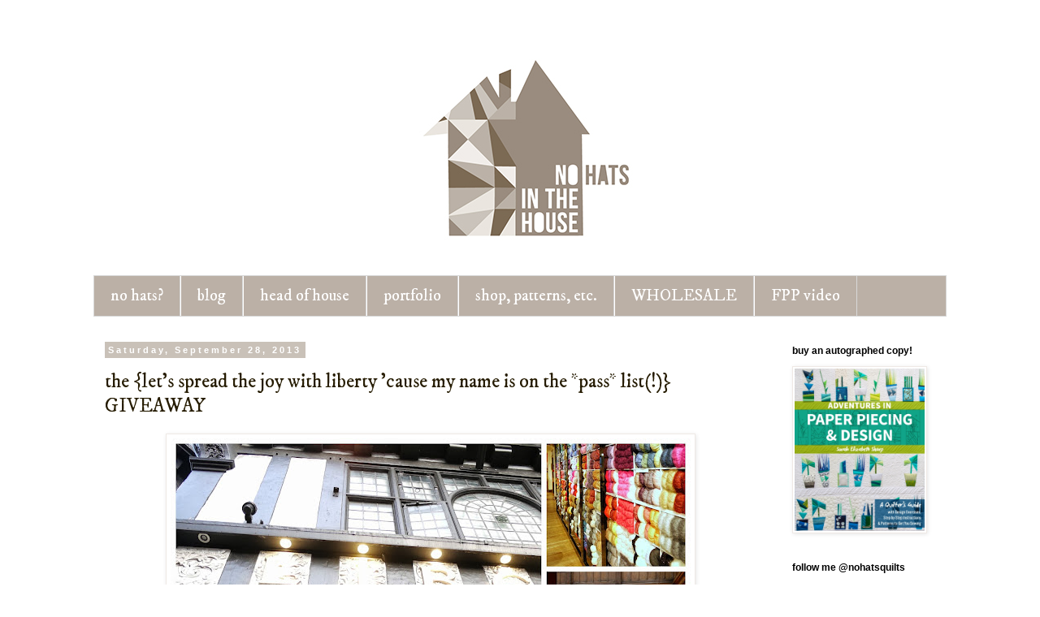

--- FILE ---
content_type: text/html; charset=UTF-8
request_url: https://www.nohatsinthehouse.com/2013/09/the-lets-spread-joy-with-liberty-cause.html?showComment=1380707593376
body_size: 44297
content:
<!DOCTYPE html>
<html class='v2' dir='ltr' xmlns='http://www.w3.org/1999/xhtml' xmlns:b='http://www.google.com/2005/gml/b' xmlns:data='http://www.google.com/2005/gml/data' xmlns:expr='http://www.google.com/2005/gml/expr'>
<head>
<link href='https://www.blogger.com/static/v1/widgets/4128112664-css_bundle_v2.css' rel='stylesheet' type='text/css'/>
<meta content='width=1100' name='viewport'/>
<meta content='text/html; charset=UTF-8' http-equiv='Content-Type'/>
<meta content='blogger' name='generator'/>
<link href='https://www.nohatsinthehouse.com/favicon.ico' rel='icon' type='image/x-icon'/>
<link href='https://www.nohatsinthehouse.com/2013/09/the-lets-spread-joy-with-liberty-cause.html' rel='canonical'/>
<link rel="alternate" type="application/atom+xml" title="NO HATS IN THE HOUSE - Atom" href="https://www.nohatsinthehouse.com/feeds/posts/default" />
<link rel="alternate" type="application/rss+xml" title="NO HATS IN THE HOUSE - RSS" href="https://www.nohatsinthehouse.com/feeds/posts/default?alt=rss" />
<link rel="service.post" type="application/atom+xml" title="NO HATS IN THE HOUSE - Atom" href="https://www.blogger.com/feeds/3285076373350210119/posts/default" />

<link rel="alternate" type="application/atom+xml" title="NO HATS IN THE HOUSE - Atom" href="https://www.nohatsinthehouse.com/feeds/9032944830423402955/comments/default" />
<!--Can't find substitution for tag [blog.ieCssRetrofitLinks]-->
<link href='https://blogger.googleusercontent.com/img/b/R29vZ2xl/AVvXsEg4N5lIN-qwkoprGibRHQiP9TI0Kxm0CBXtJYkS7xT4WE0yrLNSIcPB71NYOtZ9XCU6dvrSacLhztnfOwNAOFTWrpxELH2tum-SsYd6IGi6uXeuHyuYIKwUdtmTXW3jY6Vz8N_DhgROttY/s640/liberty-of-london-no-hats.jpg' rel='image_src'/>
<meta content='https://www.nohatsinthehouse.com/2013/09/the-lets-spread-joy-with-liberty-cause.html' property='og:url'/>
<meta content='the {let&#39;s spread the joy with liberty &#39;cause my name is on the *pass* list(!)} GIVEAWAY' property='og:title'/>
<meta content='A blog about thoughtfully sewing the line between modern and traditional quilting:  where symmetrical splashes of monochromatic fabrics abound.' property='og:description'/>
<meta content='https://blogger.googleusercontent.com/img/b/R29vZ2xl/AVvXsEg4N5lIN-qwkoprGibRHQiP9TI0Kxm0CBXtJYkS7xT4WE0yrLNSIcPB71NYOtZ9XCU6dvrSacLhztnfOwNAOFTWrpxELH2tum-SsYd6IGi6uXeuHyuYIKwUdtmTXW3jY6Vz8N_DhgROttY/w1200-h630-p-k-no-nu/liberty-of-london-no-hats.jpg' property='og:image'/>
<title>NO HATS IN THE HOUSE: the {let's spread the joy with liberty 'cause my name is on the *pass* list(!)} GIVEAWAY</title>
<style type='text/css'>@font-face{font-family:'Cardo';font-style:normal;font-weight:400;font-display:swap;src:url(//fonts.gstatic.com/s/cardo/v21/wlp_gwjKBV1pqhvP3IE7225PUCk.woff2)format('woff2');unicode-range:U+0304-0305,U+0308,U+0331,U+10330-1034A;}@font-face{font-family:'Cardo';font-style:normal;font-weight:400;font-display:swap;src:url(//fonts.gstatic.com/s/cardo/v21/wlp_gwjKBV1pqhv03IE7225PUCk.woff2)format('woff2');unicode-range:U+1F00-1FFF;}@font-face{font-family:'Cardo';font-style:normal;font-weight:400;font-display:swap;src:url(//fonts.gstatic.com/s/cardo/v21/wlp_gwjKBV1pqhv73IE7225PUCk.woff2)format('woff2');unicode-range:U+0370-0377,U+037A-037F,U+0384-038A,U+038C,U+038E-03A1,U+03A3-03FF;}@font-face{font-family:'Cardo';font-style:normal;font-weight:400;font-display:swap;src:url(//fonts.gstatic.com/s/cardo/v21/wlp_gwjKBV1pqhv63IE7225PUCk.woff2)format('woff2');unicode-range:U+0307-0308,U+0590-05FF,U+200C-2010,U+20AA,U+25CC,U+FB1D-FB4F;}@font-face{font-family:'Cardo';font-style:normal;font-weight:400;font-display:swap;src:url(//fonts.gstatic.com/s/cardo/v21/wlp_gwjKBV1pqhu63IE7225PUCk.woff2)format('woff2');unicode-range:U+10300-1032F;}@font-face{font-family:'Cardo';font-style:normal;font-weight:400;font-display:swap;src:url(//fonts.gstatic.com/s/cardo/v21/wlp_gwjKBV1pqhvM3IE7225PUCk.woff2)format('woff2');unicode-range:U+16A0-16F8;}@font-face{font-family:'Cardo';font-style:normal;font-weight:400;font-display:swap;src:url(//fonts.gstatic.com/s/cardo/v21/wlp_gwjKBV1pqhv23IE7225PUCk.woff2)format('woff2');unicode-range:U+0100-02BA,U+02BD-02C5,U+02C7-02CC,U+02CE-02D7,U+02DD-02FF,U+0304,U+0308,U+0329,U+1D00-1DBF,U+1E00-1E9F,U+1EF2-1EFF,U+2020,U+20A0-20AB,U+20AD-20C0,U+2113,U+2C60-2C7F,U+A720-A7FF;}@font-face{font-family:'Cardo';font-style:normal;font-weight:400;font-display:swap;src:url(//fonts.gstatic.com/s/cardo/v21/wlp_gwjKBV1pqhv43IE7225P.woff2)format('woff2');unicode-range:U+0000-00FF,U+0131,U+0152-0153,U+02BB-02BC,U+02C6,U+02DA,U+02DC,U+0304,U+0308,U+0329,U+2000-206F,U+20AC,U+2122,U+2191,U+2193,U+2212,U+2215,U+FEFF,U+FFFD;}@font-face{font-family:'Crimson Text';font-style:normal;font-weight:400;font-display:swap;src:url(//fonts.gstatic.com/s/crimsontext/v19/wlp2gwHKFkZgtmSR3NB0oRJfYAhTIfFd3IhG.woff2)format('woff2');unicode-range:U+0102-0103,U+0110-0111,U+0128-0129,U+0168-0169,U+01A0-01A1,U+01AF-01B0,U+0300-0301,U+0303-0304,U+0308-0309,U+0323,U+0329,U+1EA0-1EF9,U+20AB;}@font-face{font-family:'Crimson Text';font-style:normal;font-weight:400;font-display:swap;src:url(//fonts.gstatic.com/s/crimsontext/v19/wlp2gwHKFkZgtmSR3NB0oRJfYQhTIfFd3IhG.woff2)format('woff2');unicode-range:U+0100-02BA,U+02BD-02C5,U+02C7-02CC,U+02CE-02D7,U+02DD-02FF,U+0304,U+0308,U+0329,U+1D00-1DBF,U+1E00-1E9F,U+1EF2-1EFF,U+2020,U+20A0-20AB,U+20AD-20C0,U+2113,U+2C60-2C7F,U+A720-A7FF;}@font-face{font-family:'Crimson Text';font-style:normal;font-weight:400;font-display:swap;src:url(//fonts.gstatic.com/s/crimsontext/v19/wlp2gwHKFkZgtmSR3NB0oRJfbwhTIfFd3A.woff2)format('woff2');unicode-range:U+0000-00FF,U+0131,U+0152-0153,U+02BB-02BC,U+02C6,U+02DA,U+02DC,U+0304,U+0308,U+0329,U+2000-206F,U+20AC,U+2122,U+2191,U+2193,U+2212,U+2215,U+FEFF,U+FFFD;}@font-face{font-family:'IM Fell DW Pica';font-style:normal;font-weight:400;font-display:swap;src:url(//fonts.gstatic.com/s/imfelldwpica/v16/2sDGZGRQotv9nbn2qSl0TxXVYNwNYwnVnCwsMA.woff2)format('woff2');unicode-range:U+0000-00FF,U+0131,U+0152-0153,U+02BB-02BC,U+02C6,U+02DA,U+02DC,U+0304,U+0308,U+0329,U+2000-206F,U+20AC,U+2122,U+2191,U+2193,U+2212,U+2215,U+FEFF,U+FFFD;}</style>
<style id='page-skin-1' type='text/css'><!--
/*
-----------------------------------------------
Blogger Template Style
Name:     Simple
Designer: Blogger
URL:      www.blogger.com
----------------------------------------------- */
/* Content
----------------------------------------------- */
body {
font: normal normal 14px Cardo;
color: #261c02;
background: #ffffff none no-repeat scroll center center;
padding: 0 0 0 0;
}
html body .region-inner {
min-width: 0;
max-width: 100%;
width: auto;
}
h2 {
font-size: 22px;
}
a:link {
text-decoration:none;
color: #7c6a55;
}
a:visited {
text-decoration:none;
color: #c9c1b8;
}
a:hover {
text-decoration:underline;
color: #346e8f;
}
.body-fauxcolumn-outer .fauxcolumn-inner {
background: transparent none repeat scroll top left;
_background-image: none;
}
.body-fauxcolumn-outer .cap-top {
position: absolute;
z-index: 1;
height: 400px;
width: 100%;
}
.body-fauxcolumn-outer .cap-top .cap-left {
width: 100%;
background: transparent none repeat-x scroll top left;
_background-image: none;
}
.content-outer {
-moz-box-shadow: 0 0 0 rgba(0, 0, 0, .15);
-webkit-box-shadow: 0 0 0 rgba(0, 0, 0, .15);
-goog-ms-box-shadow: 0 0 0 #333333;
box-shadow: 0 0 0 rgba(0, 0, 0, .15);
margin-bottom: 1px;
}
.content-inner {
padding: 10px 40px;
}
.content-inner {
background-color: #ffffff;
}
/* Header
----------------------------------------------- */
.header-outer {
background: rgba(0, 0, 0, 0) none repeat-x scroll 0 -400px;
_background-image: none;
}
.Header h1 {
font: normal normal 80px Crimson Text;
color: #000000;
text-shadow: 0 0 0 rgba(0, 0, 0, .2);
}
.Header h1 a {
color: #000000;
}
.Header .description {
font-size: 18px;
color: #000000;
}
.header-inner .Header .titlewrapper {
padding: 22px 0;
}
.header-inner .Header .descriptionwrapper {
padding: 0 0;
}
/* Tabs
----------------------------------------------- */
.tabs-inner .section:first-child {
border-top: 0 solid #d8d8d8;
}
.tabs-inner .section:first-child ul {
margin-top: -1px;
border-top: 1px solid #d8d8d8;
border-left: 1px solid #d8d8d8;
border-right: 1px solid #d8d8d8;
}
.tabs-inner .widget ul {
background: #bbb0a6 none repeat-x scroll 0 -800px;
_background-image: none;
border-bottom: 1px solid #d8d8d8;
margin-top: 0;
margin-left: -30px;
margin-right: -30px;
}
.tabs-inner .widget li a {
display: inline-block;
padding: .6em 1em;
font: normal normal 20px IM Fell DW Pica;
color: #ffffff;
border-left: 1px solid #ffffff;
border-right: 1px solid #d8d8d8;
}
.tabs-inner .widget li:first-child a {
border-left: none;
}
.tabs-inner .widget li.selected a, .tabs-inner .widget li a:hover {
color: #ffffff;
background-color: #9a8b7d;
text-decoration: none;
}
/* Columns
----------------------------------------------- */
.main-outer {
border-top: 0 solid rgba(0, 0, 0, 0);
}
.fauxcolumn-left-outer .fauxcolumn-inner {
border-right: 1px solid rgba(0, 0, 0, 0);
}
.fauxcolumn-right-outer .fauxcolumn-inner {
border-left: 1px solid rgba(0, 0, 0, 0);
}
/* Headings
----------------------------------------------- */
div.widget > h2,
div.widget h2.title {
margin: 0 0 1em 0;
font: normal bold 12px 'Trebuchet MS',Trebuchet,Verdana,sans-serif;
color: #000000;
}
/* Widgets
----------------------------------------------- */
.widget .zippy {
color: #8e8e8e;
text-shadow: 2px 2px 1px rgba(0, 0, 0, .1);
}
.widget .popular-posts ul {
list-style: none;
}
/* Posts
----------------------------------------------- */
h2.date-header {
font: normal bold 11px Arial, Tahoma, Helvetica, FreeSans, sans-serif;
}
.date-header span {
background-color: #c9c1b8;
color: #ffffff;
padding: 0.4em;
letter-spacing: 3px;
margin: inherit;
}
.main-inner {
padding-top: 35px;
padding-bottom: 65px;
}
.main-inner .column-center-inner {
padding: 0 0;
}
.main-inner .column-center-inner .section {
margin: 0 1em;
}
.post {
margin: 0 0 45px 0;
}
h3.post-title, .comments h4 {
font: normal normal 24px IM Fell DW Pica;
margin: .75em 0 0;
}
.post-body {
font-size: 110%;
line-height: 1.4;
position: relative;
}
.post-body img, .post-body .tr-caption-container, .Profile img, .Image img,
.BlogList .item-thumbnail img {
padding: 2px;
background: #ffffff;
border: 1px solid #efe9e5;
-moz-box-shadow: 1px 1px 5px rgba(0, 0, 0, .1);
-webkit-box-shadow: 1px 1px 5px rgba(0, 0, 0, .1);
box-shadow: 1px 1px 5px rgba(0, 0, 0, .1);
}
.post-body img, .post-body .tr-caption-container {
padding: 5px;
}
.post-body .tr-caption-container {
color: #261c02;
}
.post-body .tr-caption-container img {
padding: 0;
background: transparent;
border: none;
-moz-box-shadow: 0 0 0 rgba(0, 0, 0, .1);
-webkit-box-shadow: 0 0 0 rgba(0, 0, 0, .1);
box-shadow: 0 0 0 rgba(0, 0, 0, .1);
}
.post-header {
margin: 0 0 1.5em;
line-height: 1.6;
font-size: 90%;
}
.post-footer {
margin: 20px -2px 0;
padding: 5px 10px;
color: #261c02;
background-color: #ffffff;
border-bottom: 1px solid #efe9e5;
line-height: 1.6;
font-size: 90%;
}
#comments .comment-author {
padding-top: 1.5em;
border-top: 1px solid rgba(0, 0, 0, 0);
background-position: 0 1.5em;
}
#comments .comment-author:first-child {
padding-top: 0;
border-top: none;
}
.avatar-image-container {
margin: .2em 0 0;
}
#comments .avatar-image-container img {
border: 1px solid #efe9e5;
}
/* Comments
----------------------------------------------- */
.comments .comments-content .icon.blog-author {
background-repeat: no-repeat;
background-image: url([data-uri]);
}
.comments .comments-content .loadmore a {
border-top: 1px solid #8e8e8e;
border-bottom: 1px solid #8e8e8e;
}
.comments .comment-thread.inline-thread {
background-color: #ffffff;
}
.comments .continue {
border-top: 2px solid #8e8e8e;
}
/* Accents
---------------------------------------------- */
.section-columns td.columns-cell {
border-left: 1px solid rgba(0, 0, 0, 0);
}
.blog-pager {
background: transparent url(//www.blogblog.com/1kt/simple/paging_dot.png) repeat-x scroll top center;
}
.blog-pager-older-link, .home-link,
.blog-pager-newer-link {
background-color: #ffffff;
padding: 5px;
}
.footer-outer {
border-top: 1px dashed #bbbbbb;
}
/* Mobile
----------------------------------------------- */
body.mobile  {
background-size: auto;
}
.mobile .body-fauxcolumn-outer {
background: transparent none repeat scroll top left;
}
.mobile .body-fauxcolumn-outer .cap-top {
background-size: 100% auto;
}
.mobile .content-outer {
-webkit-box-shadow: 0 0 3px rgba(0, 0, 0, .15);
box-shadow: 0 0 3px rgba(0, 0, 0, .15);
}
.mobile .tabs-inner .widget ul {
margin-left: 0;
margin-right: 0;
}
.mobile .post {
margin: 0;
}
.mobile .main-inner .column-center-inner .section {
margin: 0;
}
.mobile .date-header span {
padding: 0.1em 10px;
margin: 0 -10px;
}
.mobile h3.post-title {
margin: 0;
}
.mobile .blog-pager {
background: transparent none no-repeat scroll top center;
}
.mobile .footer-outer {
border-top: none;
}
.mobile .main-inner, .mobile .footer-inner {
background-color: #ffffff;
}
.mobile-index-contents {
color: #261c02;
}
.mobile-link-button {
background-color: #7c6a55;
}
.mobile-link-button a:link, .mobile-link-button a:visited {
color: #ffffff;
}
.mobile .tabs-inner .section:first-child {
border-top: none;
}
.mobile .tabs-inner .PageList .widget-content {
background-color: #9a8b7d;
color: #ffffff;
border-top: 1px solid #d8d8d8;
border-bottom: 1px solid #d8d8d8;
}
.mobile .tabs-inner .PageList .widget-content .pagelist-arrow {
border-left: 1px solid #d8d8d8;
}
.comment-thread ol {
counter-reset: countcomments;
}
.comment-thread li:before {
content: counter(countcomments,decimal);
counter-increment: countcomments;
float: right;
z-index: 2;
position:relative;
font-size: 14px;
font-weight: bold;
color: #eeeeee;
padding-left:10px;
padding-top:10px;
background: url(//4.bp.blogspot.com/_1fRuBdlSpLw/S_GINZBYjTI/AAAAAAAAAZs/yyuRfAShbYs/s1600/comment+bubble.png) no-repeat;
margin-top:7px;
margin-left:10px;
width: 38px; /*image-width size*/
height: 44px; /*image-height size*/
}
.comment-thread ol ol {
counter-reset: contrebasse;
}
.comment-thread li li:before {
content: counter(countcomments,decimal) "." counter(contrebasse,lower-latin);
counter-increment: contrebasse;
float: right;
font-size: 14px;
font-weight: bold;
color: #eeeeee;
}
--></style>
<style id='template-skin-1' type='text/css'><!--
body {
min-width: 1130px;
}
.content-outer, .content-fauxcolumn-outer, .region-inner {
min-width: 1130px;
max-width: 1130px;
_width: 1130px;
}
.main-inner .columns {
padding-left: 0px;
padding-right: 220px;
}
.main-inner .fauxcolumn-center-outer {
left: 0px;
right: 220px;
/* IE6 does not respect left and right together */
_width: expression(this.parentNode.offsetWidth -
parseInt("0px") -
parseInt("220px") + 'px');
}
.main-inner .fauxcolumn-left-outer {
width: 0px;
}
.main-inner .fauxcolumn-right-outer {
width: 220px;
}
.main-inner .column-left-outer {
width: 0px;
right: 100%;
margin-left: -0px;
}
.main-inner .column-right-outer {
width: 220px;
margin-right: -220px;
}
#layout {
min-width: 0;
}
#layout .content-outer {
min-width: 0;
width: 800px;
}
#layout .region-inner {
min-width: 0;
width: auto;
}
--></style>
<link href='https://www.blogger.com/dyn-css/authorization.css?targetBlogID=3285076373350210119&amp;zx=1ec66e70-adaa-4121-a9fb-fc6b447d066f' media='none' onload='if(media!=&#39;all&#39;)media=&#39;all&#39;' rel='stylesheet'/><noscript><link href='https://www.blogger.com/dyn-css/authorization.css?targetBlogID=3285076373350210119&amp;zx=1ec66e70-adaa-4121-a9fb-fc6b447d066f' rel='stylesheet'/></noscript>
<meta name='google-adsense-platform-account' content='ca-host-pub-1556223355139109'/>
<meta name='google-adsense-platform-domain' content='blogspot.com'/>

</head>
<body class='loading variant-simplysimple'>
<div class='navbar no-items section' id='navbar'>
</div>
<div class='body-fauxcolumns'>
<div class='fauxcolumn-outer body-fauxcolumn-outer'>
<div class='cap-top'>
<div class='cap-left'></div>
<div class='cap-right'></div>
</div>
<div class='fauxborder-left'>
<div class='fauxborder-right'></div>
<div class='fauxcolumn-inner'>
</div>
</div>
<div class='cap-bottom'>
<div class='cap-left'></div>
<div class='cap-right'></div>
</div>
</div>
</div>
<div class='content'>
<div class='content-fauxcolumns'>
<div class='fauxcolumn-outer content-fauxcolumn-outer'>
<div class='cap-top'>
<div class='cap-left'></div>
<div class='cap-right'></div>
</div>
<div class='fauxborder-left'>
<div class='fauxborder-right'></div>
<div class='fauxcolumn-inner'>
</div>
</div>
<div class='cap-bottom'>
<div class='cap-left'></div>
<div class='cap-right'></div>
</div>
</div>
</div>
<div class='content-outer'>
<div class='content-cap-top cap-top'>
<div class='cap-left'></div>
<div class='cap-right'></div>
</div>
<div class='fauxborder-left content-fauxborder-left'>
<div class='fauxborder-right content-fauxborder-right'></div>
<div class='content-inner'>
<header>
<div class='header-outer'>
<div class='header-cap-top cap-top'>
<div class='cap-left'></div>
<div class='cap-right'></div>
</div>
<div class='fauxborder-left header-fauxborder-left'>
<div class='fauxborder-right header-fauxborder-right'></div>
<div class='region-inner header-inner'>
<div class='header section' id='header'><div class='widget Header' data-version='1' id='Header1'>
<div id='header-inner'>
<a href='https://www.nohatsinthehouse.com/' style='display: block'>
<img alt='NO HATS IN THE HOUSE' height='300px; ' id='Header1_headerimg' src='https://blogger.googleusercontent.com/img/b/R29vZ2xl/AVvXsEjTAxI5z94LBZntBoEobxCC94pSOKeqlaXDPEaxKfJtrN_pyYmNfYGHjFIhlF9uDa-z_0ytfFyJmi4x5XZUJv-4qs1rr_woW00RAkg4BLGi8FzDWOh6Xoy0ElYx6oBoXaXQJ0HgcJbbcpE/s1600/nhith-blogger-header.jpg' style='display: block' width='1050px; '/>
</a>
</div>
</div></div>
</div>
</div>
<div class='header-cap-bottom cap-bottom'>
<div class='cap-left'></div>
<div class='cap-right'></div>
</div>
</div>
</header>
<div class='tabs-outer'>
<div class='tabs-cap-top cap-top'>
<div class='cap-left'></div>
<div class='cap-right'></div>
</div>
<div class='fauxborder-left tabs-fauxborder-left'>
<div class='fauxborder-right tabs-fauxborder-right'></div>
<div class='region-inner tabs-inner'>
<div class='tabs section' id='crosscol'><div class='widget PageList' data-version='1' id='PageList1'>
<h2>pages</h2>
<div class='widget-content'>
<ul>
<li>
<a href='https://www.nohatsinthehouse.com/p/why-no-hats.html'>no hats?</a>
</li>
<li>
<a href='https://www.nohatsinthehouse.com/'>blog</a>
</li>
<li>
<a href='https://www.nohatsinthehouse.com/p/head-of-house.html'>head of house</a>
</li>
<li>
<a href='https://www.nohatsinthehouse.com/p/quilts.html'>portfolio</a>
</li>
<li>
<a href='https://www.nohatsinthehouse.com/p/patterns-etc.html'>shop, patterns, etc.</a>
</li>
<li>
<a href='https://www.nohatsinthehouse.com/p/wholesale.html'>WHOLESALE</a>
</li>
<li>
<a href='https://www.nohatsinthehouse.com/p/fold-then-what.html'>FPP video</a>
</li>
</ul>
<div class='clear'></div>
</div>
</div></div>
<div class='tabs no-items section' id='crosscol-overflow'></div>
</div>
</div>
<div class='tabs-cap-bottom cap-bottom'>
<div class='cap-left'></div>
<div class='cap-right'></div>
</div>
</div>
<div class='main-outer'>
<div class='main-cap-top cap-top'>
<div class='cap-left'></div>
<div class='cap-right'></div>
</div>
<div class='fauxborder-left main-fauxborder-left'>
<div class='fauxborder-right main-fauxborder-right'></div>
<div class='region-inner main-inner'>
<div class='columns fauxcolumns'>
<div class='fauxcolumn-outer fauxcolumn-center-outer'>
<div class='cap-top'>
<div class='cap-left'></div>
<div class='cap-right'></div>
</div>
<div class='fauxborder-left'>
<div class='fauxborder-right'></div>
<div class='fauxcolumn-inner'>
</div>
</div>
<div class='cap-bottom'>
<div class='cap-left'></div>
<div class='cap-right'></div>
</div>
</div>
<div class='fauxcolumn-outer fauxcolumn-left-outer'>
<div class='cap-top'>
<div class='cap-left'></div>
<div class='cap-right'></div>
</div>
<div class='fauxborder-left'>
<div class='fauxborder-right'></div>
<div class='fauxcolumn-inner'>
</div>
</div>
<div class='cap-bottom'>
<div class='cap-left'></div>
<div class='cap-right'></div>
</div>
</div>
<div class='fauxcolumn-outer fauxcolumn-right-outer'>
<div class='cap-top'>
<div class='cap-left'></div>
<div class='cap-right'></div>
</div>
<div class='fauxborder-left'>
<div class='fauxborder-right'></div>
<div class='fauxcolumn-inner'>
</div>
</div>
<div class='cap-bottom'>
<div class='cap-left'></div>
<div class='cap-right'></div>
</div>
</div>
<!-- corrects IE6 width calculation -->
<div class='columns-inner'>
<div class='column-center-outer'>
<div class='column-center-inner'>
<div class='main section' id='main'><div class='widget Blog' data-version='1' id='Blog1'>
<div class='blog-posts hfeed'>

          <div class="date-outer">
        
<h2 class='date-header'><span>Saturday, September 28, 2013</span></h2>

          <div class="date-posts">
        
<div class='post-outer'>
<div class='post hentry' itemprop='blogPost' itemscope='itemscope' itemtype='http://schema.org/BlogPosting'>
<meta content='https://blogger.googleusercontent.com/img/b/R29vZ2xl/AVvXsEg4N5lIN-qwkoprGibRHQiP9TI0Kxm0CBXtJYkS7xT4WE0yrLNSIcPB71NYOtZ9XCU6dvrSacLhztnfOwNAOFTWrpxELH2tum-SsYd6IGi6uXeuHyuYIKwUdtmTXW3jY6Vz8N_DhgROttY/s640/liberty-of-london-no-hats.jpg' itemprop='image_url'/>
<meta content='3285076373350210119' itemprop='blogId'/>
<meta content='9032944830423402955' itemprop='postId'/>
<a name='9032944830423402955'></a>
<h3 class='post-title entry-title' itemprop='name'>
the {let's spread the joy with liberty 'cause my name is on the *pass* list(!)} GIVEAWAY
</h3>
<div class='post-header'>
<div class='post-header-line-1'></div>
</div>
<div class='post-body entry-content' id='post-body-9032944830423402955' itemprop='description articleBody'>
<div class="separator" style="clear: both; text-align: center;">
<a href="https://blogger.googleusercontent.com/img/b/R29vZ2xl/AVvXsEg4N5lIN-qwkoprGibRHQiP9TI0Kxm0CBXtJYkS7xT4WE0yrLNSIcPB71NYOtZ9XCU6dvrSacLhztnfOwNAOFTWrpxELH2tum-SsYd6IGi6uXeuHyuYIKwUdtmTXW3jY6Vz8N_DhgROttY/s1600/liberty-of-london-no-hats.jpg" imageanchor="1"><img border="0" height="480" src="https://blogger.googleusercontent.com/img/b/R29vZ2xl/AVvXsEg4N5lIN-qwkoprGibRHQiP9TI0Kxm0CBXtJYkS7xT4WE0yrLNSIcPB71NYOtZ9XCU6dvrSacLhztnfOwNAOFTWrpxELH2tum-SsYd6IGi6uXeuHyuYIKwUdtmTXW3jY6Vz8N_DhgROttY/s640/liberty-of-london-no-hats.jpg" width="640" /></a></div>
<br />
What can I say that hasn't already been captured in the title of this post? &nbsp;Not much. &nbsp;So instead, I'll share with you another glimpse of my excursion into London the other day...<br />
<br />
<div class="separator" style="clear: both; text-align: center;">
<a href="https://blogger.googleusercontent.com/img/b/R29vZ2xl/AVvXsEjug4GsHbGPzIW43F3o3YW91tHQKuZjUEDm8QK0F6uaW3gB2UikI44_htJF7XSvtZ2ll04X_Il47QtugUC9L97tavAewX_7JAon_pW9WQwXqbo0iG586wytj_niHr21QLS0-rXYQzgy0Ng/s1600/shaukat-no-hats.jpg" imageanchor="1" style="margin-left: 1em; margin-right: 1em;"><img border="0" height="364" src="https://blogger.googleusercontent.com/img/b/R29vZ2xl/AVvXsEjug4GsHbGPzIW43F3o3YW91tHQKuZjUEDm8QK0F6uaW3gB2UikI44_htJF7XSvtZ2ll04X_Il47QtugUC9L97tavAewX_7JAon_pW9WQwXqbo0iG586wytj_niHr21QLS0-rXYQzgy0Ng/s640/shaukat-no-hats.jpg" width="640" /></a></div>
<br />
...and a few purchases therefrom.<br />
<br />
<div class="separator" style="clear: both; text-align: center;">
<a href="https://blogger.googleusercontent.com/img/b/R29vZ2xl/AVvXsEi-A6BPjEag6rNrMATnXg8yI7-1lNmjAqtquSPMDwYPbDxoTFfCigJ9mWKhOp5DmeWhbQuJvIJqCSRKo_1Vr7YncqzglTxDNOpJiR48elu84dT4_MlPUt081jX_oKRRbyVWw-6pGlSr2xo/s1600/liberty-fun-no-hats.jpg" imageanchor="1" style="margin-left: 1em; margin-right: 1em;"><img border="0" height="480" src="https://blogger.googleusercontent.com/img/b/R29vZ2xl/AVvXsEi-A6BPjEag6rNrMATnXg8yI7-1lNmjAqtquSPMDwYPbDxoTFfCigJ9mWKhOp5DmeWhbQuJvIJqCSRKo_1Vr7YncqzglTxDNOpJiR48elu84dT4_MlPUt081jX_oKRRbyVWw-6pGlSr2xo/s640/liberty-fun-no-hats.jpg" width="640" /></a></div>
<br />
That's right. &nbsp;Liberty of London is in <b>{the&nbsp;house}.</b><br />
<br />
<div class="separator" style="clear: both; text-align: center;">
<a href="https://blogger.googleusercontent.com/img/b/R29vZ2xl/AVvXsEix9xjwkrF743u9_gd0i7z7e2M1kW6sCKWl-xG1roBxhmEYg06Ox5EQBwWav1IQdlmIpQnyOldEwg9hCyzNVJcA348ZRPiJDDeLul2pCCKnu8a-4fyuaAv4JOzuP-ckDp8Y3HXOJ7mAM-w/s1600/liberty-look-left-no-hats.jpg" imageanchor="1" style="margin-left: 1em; margin-right: 1em;"><img border="0" height="480" src="https://blogger.googleusercontent.com/img/b/R29vZ2xl/AVvXsEix9xjwkrF743u9_gd0i7z7e2M1kW6sCKWl-xG1roBxhmEYg06Ox5EQBwWav1IQdlmIpQnyOldEwg9hCyzNVJcA348ZRPiJDDeLul2pCCKnu8a-4fyuaAv4JOzuP-ckDp8Y3HXOJ7mAM-w/s640/liberty-look-left-no-hats.jpg" width="640" /></a></div>
<br />
...And soon, a <b>surprise sampling</b> of these luscious lawns could be in <i>your</i> house, too. &nbsp;Am I crazy to part with even the <i>teensiest</i> morsel of these? &nbsp;Perhaps. &nbsp;Or maybe I'm just <i>that</i> plain happy that I won't be sitting for any more bar exams in the foreseeable future. &nbsp;So rather than stingily safeguarding this recently-acquired stash, I've opted to share some of the {tana lawn} wealth with one of you.<br />
<span style="font-family: inherit;"><b><br /></b></span>
<span style="font-family: inherit;"><b>Interested in the details? There are&nbsp;<i>three</i> ways to put your name in the proverbial {hat}*:</b></span><br />
<span style="font-family: inherit;">1. &nbsp;Leave a comment on this post. &nbsp;Preferably describing your favorite quilting color scheme, but any comment will do. &nbsp;</span><br />
<span style="font-family: inherit;">2. &nbsp;Leave a second, <u>separate</u> comment if you are a follower (old or new!). &nbsp;Just tell me how you follow.&nbsp;&nbsp;</span><a href="http://www.feedly.com/home#subscription/feed/http://www.nohatsinthehouse.com/feeds/posts/default" style="text-decoration: none;" target="_blank">Feedly</a>?&nbsp;<a href="http://www.bloglovin.com/blog/5222725" style="font-family: inherit; text-decoration: none;" target="_blank">Bloglovin'</a><span style="font-family: inherit;">? </span><span style="font-family: inherit;">&nbsp;Email? &nbsp;<i>Psssst.... the last two are on the sidebar</i> ;)</span><br />
<span style="font-family: inherit;">3. &nbsp;Spread the word. &nbsp;Then leave <i>another</i>&nbsp;(no. 3) comment letting me know your communicative channel of choice: &nbsp;Facebook? &nbsp;Twitter? &nbsp;<a href="http://www.pinterest.com/source/nohatsinthehouse.com/" target="_blank">Pinterest</a>? &nbsp;A shout from the rooftops?</span><br />
<br />
<span style="font-family: inherit;"><i style="background-color: white; line-height: 21px;">*International friends welcome {and I think quite appropriately so.} &nbsp;But no matter where you reside, if you're a no-reply blogger, please please {please!} do yourself a favor and include your email address in your comment!</i></span><br />
<br />
The giveaway will close in roughly one week's time {midnight EST on Saturday, October 5}, when random.org will kindly inform me which one of your addresses to pen on a <i>petite</i> parcel-ful of liberty.<br />
<br />
<div class="separator" style="clear: both; text-align: center;">
<a href="https://blogger.googleusercontent.com/img/b/R29vZ2xl/AVvXsEhj8_D-ndj1ca7ReIpfPZM8rn0jmM97qb6JRIg2h1ZGHzl0tsIHrOPktnapSvDXnrlUVHA-5hoDVuvpul8RZor1ze_aUUcOtY8765Mrg8j0-wMZ3TzZ1oyh2Jbq5yKxuNYedpt1cKvD1Ns/s1600/liberty-no-hats.jpg" imageanchor="1" style="margin-left: 1em; margin-right: 1em;"><img border="0" height="240" src="https://blogger.googleusercontent.com/img/b/R29vZ2xl/AVvXsEhj8_D-ndj1ca7ReIpfPZM8rn0jmM97qb6JRIg2h1ZGHzl0tsIHrOPktnapSvDXnrlUVHA-5hoDVuvpul8RZor1ze_aUUcOtY8765Mrg8j0-wMZ3TzZ1oyh2Jbq5yKxuNYedpt1cKvD1Ns/s320/liberty-no-hats.jpg" width="320" /></a></div>
<br />
Thanks for visiting. &nbsp;The best of British to you ;)
<div style='clear: both;'></div>
</div>
<div class='post-footer'>
<div class='post-footer-line post-footer-line-1'><span class='post-author vcard'>
Posted by
<span class='fn' itemprop='author' itemscope='itemscope' itemtype='http://schema.org/Person'>
<meta content='https://www.blogger.com/profile/16322081651968865472' itemprop='url'/>
<a href='https://www.blogger.com/profile/16322081651968865472' rel='author' title='author profile'>
<span itemprop='name'>sarah elizabeth :: {no} hats</span>
</a>
</span>
</span>
<span class='post-timestamp'>
at
<meta content='https://www.nohatsinthehouse.com/2013/09/the-lets-spread-joy-with-liberty-cause.html' itemprop='url'/>
<a class='timestamp-link' href='https://www.nohatsinthehouse.com/2013/09/the-lets-spread-joy-with-liberty-cause.html' rel='bookmark' title='permanent link'><abbr class='published' itemprop='datePublished' title='2013-09-28T08:26:00-04:00'>8:26&#8239;AM</abbr></a>
</span>
<span class='post-comment-link'>
</span>
<span class='post-icons'>
<span class='item-control blog-admin pid-1657253003'>
<a href='https://www.blogger.com/post-edit.g?blogID=3285076373350210119&postID=9032944830423402955&from=pencil' title='Edit Post'>
<img alt='' class='icon-action' height='18' src='https://resources.blogblog.com/img/icon18_edit_allbkg.gif' width='18'/>
</a>
</span>
</span>
<div class='post-share-buttons goog-inline-block'>
<a class='goog-inline-block share-button sb-email' href='https://www.blogger.com/share-post.g?blogID=3285076373350210119&postID=9032944830423402955&target=email' target='_blank' title='Email This'><span class='share-button-link-text'>Email This</span></a><a class='goog-inline-block share-button sb-blog' href='https://www.blogger.com/share-post.g?blogID=3285076373350210119&postID=9032944830423402955&target=blog' onclick='window.open(this.href, "_blank", "height=270,width=475"); return false;' target='_blank' title='BlogThis!'><span class='share-button-link-text'>BlogThis!</span></a><a class='goog-inline-block share-button sb-twitter' href='https://www.blogger.com/share-post.g?blogID=3285076373350210119&postID=9032944830423402955&target=twitter' target='_blank' title='Share to X'><span class='share-button-link-text'>Share to X</span></a><a class='goog-inline-block share-button sb-facebook' href='https://www.blogger.com/share-post.g?blogID=3285076373350210119&postID=9032944830423402955&target=facebook' onclick='window.open(this.href, "_blank", "height=430,width=640"); return false;' target='_blank' title='Share to Facebook'><span class='share-button-link-text'>Share to Facebook</span></a><a class='goog-inline-block share-button sb-pinterest' href='https://www.blogger.com/share-post.g?blogID=3285076373350210119&postID=9032944830423402955&target=pinterest' target='_blank' title='Share to Pinterest'><span class='share-button-link-text'>Share to Pinterest</span></a>
</div>
</div>
<div class='post-footer-line post-footer-line-2'><span class='post-labels'>
Labels:
<a href='https://www.nohatsinthehouse.com/search/label/giveaway' rel='tag'>giveaway</a>,
<a href='https://www.nohatsinthehouse.com/search/label/liberty' rel='tag'>liberty</a>,
<a href='https://www.nohatsinthehouse.com/search/label/personal%20%28though%20isn%27t%20it%20all%3F%29' rel='tag'>personal (though isn&#39;t it all?)</a>
</span>
</div>
<div class='post-footer-line post-footer-line-3'><span class='post-location'>
</span>
</div>
</div>
</div>
<div class='comments' id='comments'>
<a name='comments'></a>
<h4>132 comments:</h4>
<div class='comments-content'>
<script async='async' src='' type='text/javascript'></script>
<script type='text/javascript'>
    (function() {
      var items = null;
      var msgs = null;
      var config = {};

// <![CDATA[
      var cursor = null;
      if (items && items.length > 0) {
        cursor = parseInt(items[items.length - 1].timestamp) + 1;
      }

      var bodyFromEntry = function(entry) {
        var text = (entry &&
                    ((entry.content && entry.content.$t) ||
                     (entry.summary && entry.summary.$t))) ||
            '';
        if (entry && entry.gd$extendedProperty) {
          for (var k in entry.gd$extendedProperty) {
            if (entry.gd$extendedProperty[k].name == 'blogger.contentRemoved') {
              return '<span class="deleted-comment">' + text + '</span>';
            }
          }
        }
        return text;
      }

      var parse = function(data) {
        cursor = null;
        var comments = [];
        if (data && data.feed && data.feed.entry) {
          for (var i = 0, entry; entry = data.feed.entry[i]; i++) {
            var comment = {};
            // comment ID, parsed out of the original id format
            var id = /blog-(\d+).post-(\d+)/.exec(entry.id.$t);
            comment.id = id ? id[2] : null;
            comment.body = bodyFromEntry(entry);
            comment.timestamp = Date.parse(entry.published.$t) + '';
            if (entry.author && entry.author.constructor === Array) {
              var auth = entry.author[0];
              if (auth) {
                comment.author = {
                  name: (auth.name ? auth.name.$t : undefined),
                  profileUrl: (auth.uri ? auth.uri.$t : undefined),
                  avatarUrl: (auth.gd$image ? auth.gd$image.src : undefined)
                };
              }
            }
            if (entry.link) {
              if (entry.link[2]) {
                comment.link = comment.permalink = entry.link[2].href;
              }
              if (entry.link[3]) {
                var pid = /.*comments\/default\/(\d+)\?.*/.exec(entry.link[3].href);
                if (pid && pid[1]) {
                  comment.parentId = pid[1];
                }
              }
            }
            comment.deleteclass = 'item-control blog-admin';
            if (entry.gd$extendedProperty) {
              for (var k in entry.gd$extendedProperty) {
                if (entry.gd$extendedProperty[k].name == 'blogger.itemClass') {
                  comment.deleteclass += ' ' + entry.gd$extendedProperty[k].value;
                } else if (entry.gd$extendedProperty[k].name == 'blogger.displayTime') {
                  comment.displayTime = entry.gd$extendedProperty[k].value;
                }
              }
            }
            comments.push(comment);
          }
        }
        return comments;
      };

      var paginator = function(callback) {
        if (hasMore()) {
          var url = config.feed + '?alt=json&v=2&orderby=published&reverse=false&max-results=50';
          if (cursor) {
            url += '&published-min=' + new Date(cursor).toISOString();
          }
          window.bloggercomments = function(data) {
            var parsed = parse(data);
            cursor = parsed.length < 50 ? null
                : parseInt(parsed[parsed.length - 1].timestamp) + 1
            callback(parsed);
            window.bloggercomments = null;
          }
          url += '&callback=bloggercomments';
          var script = document.createElement('script');
          script.type = 'text/javascript';
          script.src = url;
          document.getElementsByTagName('head')[0].appendChild(script);
        }
      };
      var hasMore = function() {
        return !!cursor;
      };
      var getMeta = function(key, comment) {
        if ('iswriter' == key) {
          var matches = !!comment.author
              && comment.author.name == config.authorName
              && comment.author.profileUrl == config.authorUrl;
          return matches ? 'true' : '';
        } else if ('deletelink' == key) {
          return config.baseUri + '/comment/delete/'
               + config.blogId + '/' + comment.id;
        } else if ('deleteclass' == key) {
          return comment.deleteclass;
        }
        return '';
      };

      var replybox = null;
      var replyUrlParts = null;
      var replyParent = undefined;

      var onReply = function(commentId, domId) {
        if (replybox == null) {
          // lazily cache replybox, and adjust to suit this style:
          replybox = document.getElementById('comment-editor');
          if (replybox != null) {
            replybox.height = '250px';
            replybox.style.display = 'block';
            replyUrlParts = replybox.src.split('#');
          }
        }
        if (replybox && (commentId !== replyParent)) {
          replybox.src = '';
          document.getElementById(domId).insertBefore(replybox, null);
          replybox.src = replyUrlParts[0]
              + (commentId ? '&parentID=' + commentId : '')
              + '#' + replyUrlParts[1];
          replyParent = commentId;
        }
      };

      var hash = (window.location.hash || '#').substring(1);
      var startThread, targetComment;
      if (/^comment-form_/.test(hash)) {
        startThread = hash.substring('comment-form_'.length);
      } else if (/^c[0-9]+$/.test(hash)) {
        targetComment = hash.substring(1);
      }

      // Configure commenting API:
      var configJso = {
        'maxDepth': config.maxThreadDepth
      };
      var provider = {
        'id': config.postId,
        'data': items,
        'loadNext': paginator,
        'hasMore': hasMore,
        'getMeta': getMeta,
        'onReply': onReply,
        'rendered': true,
        'initComment': targetComment,
        'initReplyThread': startThread,
        'config': configJso,
        'messages': msgs
      };

      var render = function() {
        if (window.goog && window.goog.comments) {
          var holder = document.getElementById('comment-holder');
          window.goog.comments.render(holder, provider);
        }
      };

      // render now, or queue to render when library loads:
      if (window.goog && window.goog.comments) {
        render();
      } else {
        window.goog = window.goog || {};
        window.goog.comments = window.goog.comments || {};
        window.goog.comments.loadQueue = window.goog.comments.loadQueue || [];
        window.goog.comments.loadQueue.push(render);
      }
    })();
// ]]>
  </script>
<div id='comment-holder'>
<div class="comment-thread toplevel-thread"><ol id="top-ra"><li class="comment" id="c8689888995698217753"><div class="avatar-image-container"><img src="//blogger.googleusercontent.com/img/b/R29vZ2xl/AVvXsEiwUc3IdMn4jK2Kz6I2WcB3GzQp0OFGsNXiMk3xwwDvAe253Z7h-nr0uDL1qlks99ECm7ztdCra4NOXvbi61scVVRGhIO4ka1pnM5P0B_Gp3okG5EiXSldGu9pt2WyoqPI/s45-c/*" alt=""/></div><div class="comment-block"><div class="comment-header"><cite class="user"><a href="https://www.blogger.com/profile/15409349556815617229" rel="nofollow">Vera</a></cite><span class="icon user "></span><span class="datetime secondary-text"><a rel="nofollow" href="https://www.nohatsinthehouse.com/2013/09/the-lets-spread-joy-with-liberty-cause.html?showComment=1380372514092#c8689888995698217753">September 28, 2013 at 8:48&#8239;AM</a></span></div><p class="comment-content">Congrats! It seems you had good time in London! My fav color scheme would include grey, lol. Plus lots of pinks and especially magenta shades. I don&#39;t think I have ever done such project though, he he.</p><span class="comment-actions secondary-text"><a class="comment-reply" target="_self" data-comment-id="8689888995698217753">Reply</a><span class="item-control blog-admin blog-admin pid-71412253"><a target="_self" href="https://www.blogger.com/comment/delete/3285076373350210119/8689888995698217753">Delete</a></span></span></div><div class="comment-replies"><div id="c8689888995698217753-rt" class="comment-thread inline-thread hidden"><span class="thread-toggle thread-expanded"><span class="thread-arrow"></span><span class="thread-count"><a target="_self">Replies</a></span></span><ol id="c8689888995698217753-ra" class="thread-chrome thread-expanded"><div></div><div id="c8689888995698217753-continue" class="continue"><a class="comment-reply" target="_self" data-comment-id="8689888995698217753">Reply</a></div></ol></div></div><div class="comment-replybox-single" id="c8689888995698217753-ce"></div></li><li class="comment" id="c1243143328112029789"><div class="avatar-image-container"><img src="//blogger.googleusercontent.com/img/b/R29vZ2xl/AVvXsEiwUc3IdMn4jK2Kz6I2WcB3GzQp0OFGsNXiMk3xwwDvAe253Z7h-nr0uDL1qlks99ECm7ztdCra4NOXvbi61scVVRGhIO4ka1pnM5P0B_Gp3okG5EiXSldGu9pt2WyoqPI/s45-c/*" alt=""/></div><div class="comment-block"><div class="comment-header"><cite class="user"><a href="https://www.blogger.com/profile/15409349556815617229" rel="nofollow">Vera</a></cite><span class="icon user "></span><span class="datetime secondary-text"><a rel="nofollow" href="https://www.nohatsinthehouse.com/2013/09/the-lets-spread-joy-with-liberty-cause.html?showComment=1380372571944#c1243143328112029789">September 28, 2013 at 8:49&#8239;AM</a></span></div><p class="comment-content">I&#39;m stalking all the way from Europe via bloglovin ;-)</p><span class="comment-actions secondary-text"><a class="comment-reply" target="_self" data-comment-id="1243143328112029789">Reply</a><span class="item-control blog-admin blog-admin pid-71412253"><a target="_self" href="https://www.blogger.com/comment/delete/3285076373350210119/1243143328112029789">Delete</a></span></span></div><div class="comment-replies"><div id="c1243143328112029789-rt" class="comment-thread inline-thread hidden"><span class="thread-toggle thread-expanded"><span class="thread-arrow"></span><span class="thread-count"><a target="_self">Replies</a></span></span><ol id="c1243143328112029789-ra" class="thread-chrome thread-expanded"><div></div><div id="c1243143328112029789-continue" class="continue"><a class="comment-reply" target="_self" data-comment-id="1243143328112029789">Reply</a></div></ol></div></div><div class="comment-replybox-single" id="c1243143328112029789-ce"></div></li><li class="comment" id="c9073545929584343348"><div class="avatar-image-container"><img src="//www.blogger.com/img/blogger_logo_round_35.png" alt=""/></div><div class="comment-block"><div class="comment-header"><cite class="user"><a href="https://www.blogger.com/profile/04221245910197423797" rel="nofollow">jmj</a></cite><span class="icon user "></span><span class="datetime secondary-text"><a rel="nofollow" href="https://www.nohatsinthehouse.com/2013/09/the-lets-spread-joy-with-liberty-cause.html?showComment=1380372957076#c9073545929584343348">September 28, 2013 at 8:55&#8239;AM</a></span></div><p class="comment-content">lovely fabric  thank-you for sharing!</p><span class="comment-actions secondary-text"><a class="comment-reply" target="_self" data-comment-id="9073545929584343348">Reply</a><span class="item-control blog-admin blog-admin pid-1283866723"><a target="_self" href="https://www.blogger.com/comment/delete/3285076373350210119/9073545929584343348">Delete</a></span></span></div><div class="comment-replies"><div id="c9073545929584343348-rt" class="comment-thread inline-thread hidden"><span class="thread-toggle thread-expanded"><span class="thread-arrow"></span><span class="thread-count"><a target="_self">Replies</a></span></span><ol id="c9073545929584343348-ra" class="thread-chrome thread-expanded"><div></div><div id="c9073545929584343348-continue" class="continue"><a class="comment-reply" target="_self" data-comment-id="9073545929584343348">Reply</a></div></ol></div></div><div class="comment-replybox-single" id="c9073545929584343348-ce"></div></li><li class="comment" id="c6585482268333102957"><div class="avatar-image-container"><img src="//www.blogger.com/img/blogger_logo_round_35.png" alt=""/></div><div class="comment-block"><div class="comment-header"><cite class="user"><a href="https://www.blogger.com/profile/04221245910197423797" rel="nofollow">jmj</a></cite><span class="icon user "></span><span class="datetime secondary-text"><a rel="nofollow" href="https://www.nohatsinthehouse.com/2013/09/the-lets-spread-joy-with-liberty-cause.html?showComment=1380373056661#c6585482268333102957">September 28, 2013 at 8:57&#8239;AM</a></span></div><p class="comment-content">I shared this on pinterest!!!!</p><span class="comment-actions secondary-text"><a class="comment-reply" target="_self" data-comment-id="6585482268333102957">Reply</a><span class="item-control blog-admin blog-admin pid-1283866723"><a target="_self" href="https://www.blogger.com/comment/delete/3285076373350210119/6585482268333102957">Delete</a></span></span></div><div class="comment-replies"><div id="c6585482268333102957-rt" class="comment-thread inline-thread hidden"><span class="thread-toggle thread-expanded"><span class="thread-arrow"></span><span class="thread-count"><a target="_self">Replies</a></span></span><ol id="c6585482268333102957-ra" class="thread-chrome thread-expanded"><div></div><div id="c6585482268333102957-continue" class="continue"><a class="comment-reply" target="_self" data-comment-id="6585482268333102957">Reply</a></div></ol></div></div><div class="comment-replybox-single" id="c6585482268333102957-ce"></div></li><li class="comment" id="c1516005613817291830"><div class="avatar-image-container"><img src="//blogger.googleusercontent.com/img/b/R29vZ2xl/AVvXsEhBqnIEYmfTrwVnXMovezvG93ZphzelqUGevSIx7D-WvV4zd2R-0znELairxsrQiTfbOzZHLAEmi_EoRnqNSCJ4A4Pd-kTQlJo_8b1A0-WglDb8lOUkrbe4Z50_SMug2Z0/s45-c/*" alt=""/></div><div class="comment-block"><div class="comment-header"><cite class="user"><a href="https://www.blogger.com/profile/07177403277574517748" rel="nofollow">Aunt Marti</a></cite><span class="icon user "></span><span class="datetime secondary-text"><a rel="nofollow" href="https://www.nohatsinthehouse.com/2013/09/the-lets-spread-joy-with-liberty-cause.html?showComment=1380373741114#c1516005613817291830">September 28, 2013 at 9:09&#8239;AM</a></span></div><p class="comment-content">Oh, forget quilting questions -- congrats on your PASS!</p><span class="comment-actions secondary-text"><a class="comment-reply" target="_self" data-comment-id="1516005613817291830">Reply</a><span class="item-control blog-admin blog-admin pid-1786510304"><a target="_self" href="https://www.blogger.com/comment/delete/3285076373350210119/1516005613817291830">Delete</a></span></span></div><div class="comment-replies"><div id="c1516005613817291830-rt" class="comment-thread inline-thread hidden"><span class="thread-toggle thread-expanded"><span class="thread-arrow"></span><span class="thread-count"><a target="_self">Replies</a></span></span><ol id="c1516005613817291830-ra" class="thread-chrome thread-expanded"><div></div><div id="c1516005613817291830-continue" class="continue"><a class="comment-reply" target="_self" data-comment-id="1516005613817291830">Reply</a></div></ol></div></div><div class="comment-replybox-single" id="c1516005613817291830-ce"></div></li><li class="comment" id="c9026997000385169848"><div class="avatar-image-container"><img src="//blogger.googleusercontent.com/img/b/R29vZ2xl/AVvXsEhBqnIEYmfTrwVnXMovezvG93ZphzelqUGevSIx7D-WvV4zd2R-0znELairxsrQiTfbOzZHLAEmi_EoRnqNSCJ4A4Pd-kTQlJo_8b1A0-WglDb8lOUkrbe4Z50_SMug2Z0/s45-c/*" alt=""/></div><div class="comment-block"><div class="comment-header"><cite class="user"><a href="https://www.blogger.com/profile/07177403277574517748" rel="nofollow">Aunt Marti</a></cite><span class="icon user "></span><span class="datetime secondary-text"><a rel="nofollow" href="https://www.nohatsinthehouse.com/2013/09/the-lets-spread-joy-with-liberty-cause.html?showComment=1380373758197#c9026997000385169848">September 28, 2013 at 9:09&#8239;AM</a></span></div><p class="comment-content">Oh, yes, I follow you via Bloglovin.</p><span class="comment-actions secondary-text"><a class="comment-reply" target="_self" data-comment-id="9026997000385169848">Reply</a><span class="item-control blog-admin blog-admin pid-1786510304"><a target="_self" href="https://www.blogger.com/comment/delete/3285076373350210119/9026997000385169848">Delete</a></span></span></div><div class="comment-replies"><div id="c9026997000385169848-rt" class="comment-thread inline-thread hidden"><span class="thread-toggle thread-expanded"><span class="thread-arrow"></span><span class="thread-count"><a target="_self">Replies</a></span></span><ol id="c9026997000385169848-ra" class="thread-chrome thread-expanded"><div></div><div id="c9026997000385169848-continue" class="continue"><a class="comment-reply" target="_self" data-comment-id="9026997000385169848">Reply</a></div></ol></div></div><div class="comment-replybox-single" id="c9026997000385169848-ce"></div></li><li class="comment" id="c5038003331199931789"><div class="avatar-image-container"><img src="//blogger.googleusercontent.com/img/b/R29vZ2xl/AVvXsEjg7Q-adCsqu-5-Dju5jFryAhOmwMmZYtsO7SL57_WiMMd8_6eQECHPAcXSvpwVW_kk9-UJfuDQx9-BPUBU8Fn3RcWVAARMeltSL0g_9hrbqhEwqkuZSVKB0DMpcyRoqDk/s45-c/20050220_002FaithDetail.jpg" alt=""/></div><div class="comment-block"><div class="comment-header"><cite class="user"><a href="https://www.blogger.com/profile/09608060511419621133" rel="nofollow">giddy99</a></cite><span class="icon user "></span><span class="datetime secondary-text"><a rel="nofollow" href="https://www.nohatsinthehouse.com/2013/09/the-lets-spread-joy-with-liberty-cause.html?showComment=1380374770015#c5038003331199931789">September 28, 2013 at 9:26&#8239;AM</a></span></div><p class="comment-content">Congrats on not having to sit any more bar exams!  My favorite quilting color scheme involves the entire color wheel - ALL the colors! :) </p><span class="comment-actions secondary-text"><a class="comment-reply" target="_self" data-comment-id="5038003331199931789">Reply</a><span class="item-control blog-admin blog-admin pid-1379577773"><a target="_self" href="https://www.blogger.com/comment/delete/3285076373350210119/5038003331199931789">Delete</a></span></span></div><div class="comment-replies"><div id="c5038003331199931789-rt" class="comment-thread inline-thread hidden"><span class="thread-toggle thread-expanded"><span class="thread-arrow"></span><span class="thread-count"><a target="_self">Replies</a></span></span><ol id="c5038003331199931789-ra" class="thread-chrome thread-expanded"><div></div><div id="c5038003331199931789-continue" class="continue"><a class="comment-reply" target="_self" data-comment-id="5038003331199931789">Reply</a></div></ol></div></div><div class="comment-replybox-single" id="c5038003331199931789-ce"></div></li><li class="comment" id="c3667382288444733754"><div class="avatar-image-container"><img src="//blogger.googleusercontent.com/img/b/R29vZ2xl/AVvXsEjg7Q-adCsqu-5-Dju5jFryAhOmwMmZYtsO7SL57_WiMMd8_6eQECHPAcXSvpwVW_kk9-UJfuDQx9-BPUBU8Fn3RcWVAARMeltSL0g_9hrbqhEwqkuZSVKB0DMpcyRoqDk/s45-c/20050220_002FaithDetail.jpg" alt=""/></div><div class="comment-block"><div class="comment-header"><cite class="user"><a href="https://www.blogger.com/profile/09608060511419621133" rel="nofollow">giddy99</a></cite><span class="icon user "></span><span class="datetime secondary-text"><a rel="nofollow" href="https://www.nohatsinthehouse.com/2013/09/the-lets-spread-joy-with-liberty-cause.html?showComment=1380374782736#c3667382288444733754">September 28, 2013 at 9:26&#8239;AM</a></span></div><p class="comment-content">I follow you via BlogLovin! </p><span class="comment-actions secondary-text"><a class="comment-reply" target="_self" data-comment-id="3667382288444733754">Reply</a><span class="item-control blog-admin blog-admin pid-1379577773"><a target="_self" href="https://www.blogger.com/comment/delete/3285076373350210119/3667382288444733754">Delete</a></span></span></div><div class="comment-replies"><div id="c3667382288444733754-rt" class="comment-thread inline-thread hidden"><span class="thread-toggle thread-expanded"><span class="thread-arrow"></span><span class="thread-count"><a target="_self">Replies</a></span></span><ol id="c3667382288444733754-ra" class="thread-chrome thread-expanded"><div></div><div id="c3667382288444733754-continue" class="continue"><a class="comment-reply" target="_self" data-comment-id="3667382288444733754">Reply</a></div></ol></div></div><div class="comment-replybox-single" id="c3667382288444733754-ce"></div></li><li class="comment" id="c5901596394224182446"><div class="avatar-image-container"><img src="//blogger.googleusercontent.com/img/b/R29vZ2xl/AVvXsEjg7Q-adCsqu-5-Dju5jFryAhOmwMmZYtsO7SL57_WiMMd8_6eQECHPAcXSvpwVW_kk9-UJfuDQx9-BPUBU8Fn3RcWVAARMeltSL0g_9hrbqhEwqkuZSVKB0DMpcyRoqDk/s45-c/20050220_002FaithDetail.jpg" alt=""/></div><div class="comment-block"><div class="comment-header"><cite class="user"><a href="https://www.blogger.com/profile/09608060511419621133" rel="nofollow">giddy99</a></cite><span class="icon user "></span><span class="datetime secondary-text"><a rel="nofollow" href="https://www.nohatsinthehouse.com/2013/09/the-lets-spread-joy-with-liberty-cause.html?showComment=1380374993862#c5901596394224182446">September 28, 2013 at 9:29&#8239;AM</a></span></div><p class="comment-content">I tweeted! https://twitter.com/giddy99/status/383946058251763713 </p><span class="comment-actions secondary-text"><a class="comment-reply" target="_self" data-comment-id="5901596394224182446">Reply</a><span class="item-control blog-admin blog-admin pid-1379577773"><a target="_self" href="https://www.blogger.com/comment/delete/3285076373350210119/5901596394224182446">Delete</a></span></span></div><div class="comment-replies"><div id="c5901596394224182446-rt" class="comment-thread inline-thread hidden"><span class="thread-toggle thread-expanded"><span class="thread-arrow"></span><span class="thread-count"><a target="_self">Replies</a></span></span><ol id="c5901596394224182446-ra" class="thread-chrome thread-expanded"><div></div><div id="c5901596394224182446-continue" class="continue"><a class="comment-reply" target="_self" data-comment-id="5901596394224182446">Reply</a></div></ol></div></div><div class="comment-replybox-single" id="c5901596394224182446-ce"></div></li><li class="comment" id="c8014491479929848991"><div class="avatar-image-container"><img src="//blogger.googleusercontent.com/img/b/R29vZ2xl/AVvXsEiWVTcoIVVkGKMWlOGxNpR-EITeDWsHyoNgZ9f9rcu-HOtNd9sbnZdtCtwE7dSU-5xYlBsjcixXRcxzwcJxgLVWnHAzrCmb1G_8LHlMUV49iWHXscjujTBOXbqeL0h_Tbs/s45-c/selfie+2.PNG" alt=""/></div><div class="comment-block"><div class="comment-header"><cite class="user"><a href="https://www.blogger.com/profile/16737386960364740858" rel="nofollow">Teje Karjalainen</a></cite><span class="icon user "></span><span class="datetime secondary-text"><a rel="nofollow" href="https://www.nohatsinthehouse.com/2013/09/the-lets-spread-joy-with-liberty-cause.html?showComment=1380375165117#c8014491479929848991">September 28, 2013 at 9:32&#8239;AM</a></span></div><p class="comment-content">Congratulations! Your trip to London must have been fantastic including fabric shopping! Thank you so much for sharing some of those beauties! My mother was a fan of Liberties; then I didn&#39;t quilt and wanted my clothts other style. Now I would love to some Liberties on my hands! My favourite colour schemes has orange, lime green, turquoise, pink - happy colours! <br>Sunny wishes from Greece! x Teje<br>nerospost(at)gmail(dot)com</p><span class="comment-actions secondary-text"><a class="comment-reply" target="_self" data-comment-id="8014491479929848991">Reply</a><span class="item-control blog-admin blog-admin pid-79323617"><a target="_self" href="https://www.blogger.com/comment/delete/3285076373350210119/8014491479929848991">Delete</a></span></span></div><div class="comment-replies"><div id="c8014491479929848991-rt" class="comment-thread inline-thread hidden"><span class="thread-toggle thread-expanded"><span class="thread-arrow"></span><span class="thread-count"><a target="_self">Replies</a></span></span><ol id="c8014491479929848991-ra" class="thread-chrome thread-expanded"><div></div><div id="c8014491479929848991-continue" class="continue"><a class="comment-reply" target="_self" data-comment-id="8014491479929848991">Reply</a></div></ol></div></div><div class="comment-replybox-single" id="c8014491479929848991-ce"></div></li><li class="comment" id="c5090615286835852471"><div class="avatar-image-container"><img src="//blogger.googleusercontent.com/img/b/R29vZ2xl/AVvXsEiWVTcoIVVkGKMWlOGxNpR-EITeDWsHyoNgZ9f9rcu-HOtNd9sbnZdtCtwE7dSU-5xYlBsjcixXRcxzwcJxgLVWnHAzrCmb1G_8LHlMUV49iWHXscjujTBOXbqeL0h_Tbs/s45-c/selfie+2.PNG" alt=""/></div><div class="comment-block"><div class="comment-header"><cite class="user"><a href="https://www.blogger.com/profile/16737386960364740858" rel="nofollow">Teje Karjalainen</a></cite><span class="icon user "></span><span class="datetime secondary-text"><a rel="nofollow" href="https://www.nohatsinthehouse.com/2013/09/the-lets-spread-joy-with-liberty-cause.html?showComment=1380375225165#c5090615286835852471">September 28, 2013 at 9:33&#8239;AM</a></span></div><p class="comment-content">I follow you by Bloglovin. <br>nerospost(at)gmail(dot)com</p><span class="comment-actions secondary-text"><a class="comment-reply" target="_self" data-comment-id="5090615286835852471">Reply</a><span class="item-control blog-admin blog-admin pid-79323617"><a target="_self" href="https://www.blogger.com/comment/delete/3285076373350210119/5090615286835852471">Delete</a></span></span></div><div class="comment-replies"><div id="c5090615286835852471-rt" class="comment-thread inline-thread hidden"><span class="thread-toggle thread-expanded"><span class="thread-arrow"></span><span class="thread-count"><a target="_self">Replies</a></span></span><ol id="c5090615286835852471-ra" class="thread-chrome thread-expanded"><div></div><div id="c5090615286835852471-continue" class="continue"><a class="comment-reply" target="_self" data-comment-id="5090615286835852471">Reply</a></div></ol></div></div><div class="comment-replybox-single" id="c5090615286835852471-ce"></div></li><li class="comment" id="c1134363234128111046"><div class="avatar-image-container"><img src="//blogger.googleusercontent.com/img/b/R29vZ2xl/AVvXsEiWVTcoIVVkGKMWlOGxNpR-EITeDWsHyoNgZ9f9rcu-HOtNd9sbnZdtCtwE7dSU-5xYlBsjcixXRcxzwcJxgLVWnHAzrCmb1G_8LHlMUV49iWHXscjujTBOXbqeL0h_Tbs/s45-c/selfie+2.PNG" alt=""/></div><div class="comment-block"><div class="comment-header"><cite class="user"><a href="https://www.blogger.com/profile/16737386960364740858" rel="nofollow">Teje Karjalainen</a></cite><span class="icon user "></span><span class="datetime secondary-text"><a rel="nofollow" href="https://www.nohatsinthehouse.com/2013/09/the-lets-spread-joy-with-liberty-cause.html?showComment=1380375273621#c1134363234128111046">September 28, 2013 at 9:34&#8239;AM</a></span></div><p class="comment-content">I shared in twitter and g+<br>nerospost(at)gmail(dot)com</p><span class="comment-actions secondary-text"><a class="comment-reply" target="_self" data-comment-id="1134363234128111046">Reply</a><span class="item-control blog-admin blog-admin pid-79323617"><a target="_self" href="https://www.blogger.com/comment/delete/3285076373350210119/1134363234128111046">Delete</a></span></span></div><div class="comment-replies"><div id="c1134363234128111046-rt" class="comment-thread inline-thread hidden"><span class="thread-toggle thread-expanded"><span class="thread-arrow"></span><span class="thread-count"><a target="_self">Replies</a></span></span><ol id="c1134363234128111046-ra" class="thread-chrome thread-expanded"><div></div><div id="c1134363234128111046-continue" class="continue"><a class="comment-reply" target="_self" data-comment-id="1134363234128111046">Reply</a></div></ol></div></div><div class="comment-replybox-single" id="c1134363234128111046-ce"></div></li><li class="comment" id="c4830641776532364862"><div class="avatar-image-container"><img src="//www.blogger.com/img/blogger_logo_round_35.png" alt=""/></div><div class="comment-block"><div class="comment-header"><cite class="user"><a href="https://www.blogger.com/profile/13809825805007414863" rel="nofollow">Fran</a></cite><span class="icon user "></span><span class="datetime secondary-text"><a rel="nofollow" href="https://www.nohatsinthehouse.com/2013/09/the-lets-spread-joy-with-liberty-cause.html?showComment=1380377255482#c4830641776532364862">September 28, 2013 at 10:07&#8239;AM</a></span></div><p class="comment-content">My favourite colour scheme usually has a lot to do with the project I&#39;m working on at the time, at the moment it&#39;s low volume greys but I think I &#39;m about ready for some vibrant colour. Thanks for sharing the Liberty love, it&#39;s spectacularly generous of you!</p><span class="comment-actions secondary-text"><a class="comment-reply" target="_self" data-comment-id="4830641776532364862">Reply</a><span class="item-control blog-admin blog-admin pid-114736737"><a target="_self" href="https://www.blogger.com/comment/delete/3285076373350210119/4830641776532364862">Delete</a></span></span></div><div class="comment-replies"><div id="c4830641776532364862-rt" class="comment-thread inline-thread hidden"><span class="thread-toggle thread-expanded"><span class="thread-arrow"></span><span class="thread-count"><a target="_self">Replies</a></span></span><ol id="c4830641776532364862-ra" class="thread-chrome thread-expanded"><div></div><div id="c4830641776532364862-continue" class="continue"><a class="comment-reply" target="_self" data-comment-id="4830641776532364862">Reply</a></div></ol></div></div><div class="comment-replybox-single" id="c4830641776532364862-ce"></div></li><li class="comment" id="c7419127373581743607"><div class="avatar-image-container"><img src="//www.blogger.com/img/blogger_logo_round_35.png" alt=""/></div><div class="comment-block"><div class="comment-header"><cite class="user"><a href="https://www.blogger.com/profile/13809825805007414863" rel="nofollow">Fran</a></cite><span class="icon user "></span><span class="datetime secondary-text"><a rel="nofollow" href="https://www.nohatsinthehouse.com/2013/09/the-lets-spread-joy-with-liberty-cause.html?showComment=1380377290381#c7419127373581743607">September 28, 2013 at 10:08&#8239;AM</a></span></div><p class="comment-content">I follow your blog via Bloglovin, thanks!</p><span class="comment-actions secondary-text"><a class="comment-reply" target="_self" data-comment-id="7419127373581743607">Reply</a><span class="item-control blog-admin blog-admin pid-114736737"><a target="_self" href="https://www.blogger.com/comment/delete/3285076373350210119/7419127373581743607">Delete</a></span></span></div><div class="comment-replies"><div id="c7419127373581743607-rt" class="comment-thread inline-thread hidden"><span class="thread-toggle thread-expanded"><span class="thread-arrow"></span><span class="thread-count"><a target="_self">Replies</a></span></span><ol id="c7419127373581743607-ra" class="thread-chrome thread-expanded"><div></div><div id="c7419127373581743607-continue" class="continue"><a class="comment-reply" target="_self" data-comment-id="7419127373581743607">Reply</a></div></ol></div></div><div class="comment-replybox-single" id="c7419127373581743607-ce"></div></li><li class="comment" id="c3407872877285862571"><div class="avatar-image-container"><img src="//blogger.googleusercontent.com/img/b/R29vZ2xl/AVvXsEh559-0njYxLolNz3CMLXG9aerQ7l1OFgJGh3YCU0vBks0uJbmC4FW_b4IHEYJ8N3BIRLPugbaGezbWHghxCLRMPGtuqmMwrk_CB1eLDYAzmEHJbJGFftjnZ11XqKsVvw/s45-c/pam_profile.jpg" alt=""/></div><div class="comment-block"><div class="comment-header"><cite class="user"><a href="https://www.blogger.com/profile/13344785208115066895" rel="nofollow">Pam</a></cite><span class="icon user "></span><span class="datetime secondary-text"><a rel="nofollow" href="https://www.nohatsinthehouse.com/2013/09/the-lets-spread-joy-with-liberty-cause.html?showComment=1380380591836#c3407872877285862571">September 28, 2013 at 11:03&#8239;AM</a></span></div><p class="comment-content">love this fabric and surprize i don&#39;t have any yet...so i have my fingers crossed...and my favorite color scheme lately seem to be bright and white xo thanks for being so generous</p><span class="comment-actions secondary-text"><a class="comment-reply" target="_self" data-comment-id="3407872877285862571">Reply</a><span class="item-control blog-admin blog-admin pid-224697118"><a target="_self" href="https://www.blogger.com/comment/delete/3285076373350210119/3407872877285862571">Delete</a></span></span></div><div class="comment-replies"><div id="c3407872877285862571-rt" class="comment-thread inline-thread hidden"><span class="thread-toggle thread-expanded"><span class="thread-arrow"></span><span class="thread-count"><a target="_self">Replies</a></span></span><ol id="c3407872877285862571-ra" class="thread-chrome thread-expanded"><div></div><div id="c3407872877285862571-continue" class="continue"><a class="comment-reply" target="_self" data-comment-id="3407872877285862571">Reply</a></div></ol></div></div><div class="comment-replybox-single" id="c3407872877285862571-ce"></div></li><li class="comment" id="c7888096041576258097"><div class="avatar-image-container"><img src="//www.blogger.com/img/blogger_logo_round_35.png" alt=""/></div><div class="comment-block"><div class="comment-header"><cite class="user"><a href="https://www.blogger.com/profile/05852621793940532526" rel="nofollow">Unknown</a></cite><span class="icon user "></span><span class="datetime secondary-text"><a rel="nofollow" href="https://www.nohatsinthehouse.com/2013/09/the-lets-spread-joy-with-liberty-cause.html?showComment=1380380830348#c7888096041576258097">September 28, 2013 at 11:07&#8239;AM</a></span></div><p class="comment-content">My favorite colors are pink and aqua right now with lime green.  </p><span class="comment-actions secondary-text"><a class="comment-reply" target="_self" data-comment-id="7888096041576258097">Reply</a><span class="item-control blog-admin blog-admin pid-755483008"><a target="_self" href="https://www.blogger.com/comment/delete/3285076373350210119/7888096041576258097">Delete</a></span></span></div><div class="comment-replies"><div id="c7888096041576258097-rt" class="comment-thread inline-thread hidden"><span class="thread-toggle thread-expanded"><span class="thread-arrow"></span><span class="thread-count"><a target="_self">Replies</a></span></span><ol id="c7888096041576258097-ra" class="thread-chrome thread-expanded"><div></div><div id="c7888096041576258097-continue" class="continue"><a class="comment-reply" target="_self" data-comment-id="7888096041576258097">Reply</a></div></ol></div></div><div class="comment-replybox-single" id="c7888096041576258097-ce"></div></li><li class="comment" id="c5058167612137569525"><div class="avatar-image-container"><img src="//www.blogger.com/img/blogger_logo_round_35.png" alt=""/></div><div class="comment-block"><div class="comment-header"><cite class="user"><a href="https://www.blogger.com/profile/05852621793940532526" rel="nofollow">Unknown</a></cite><span class="icon user "></span><span class="datetime secondary-text"><a rel="nofollow" href="https://www.nohatsinthehouse.com/2013/09/the-lets-spread-joy-with-liberty-cause.html?showComment=1380380856972#c5058167612137569525">September 28, 2013 at 11:07&#8239;AM</a></span></div><p class="comment-content">Following via bloglovin </p><span class="comment-actions secondary-text"><a class="comment-reply" target="_self" data-comment-id="5058167612137569525">Reply</a><span class="item-control blog-admin blog-admin pid-755483008"><a target="_self" href="https://www.blogger.com/comment/delete/3285076373350210119/5058167612137569525">Delete</a></span></span></div><div class="comment-replies"><div id="c5058167612137569525-rt" class="comment-thread inline-thread hidden"><span class="thread-toggle thread-expanded"><span class="thread-arrow"></span><span class="thread-count"><a target="_self">Replies</a></span></span><ol id="c5058167612137569525-ra" class="thread-chrome thread-expanded"><div></div><div id="c5058167612137569525-continue" class="continue"><a class="comment-reply" target="_self" data-comment-id="5058167612137569525">Reply</a></div></ol></div></div><div class="comment-replybox-single" id="c5058167612137569525-ce"></div></li><li class="comment" id="c489273769372811441"><div class="avatar-image-container"><img src="//www.blogger.com/img/blogger_logo_round_35.png" alt=""/></div><div class="comment-block"><div class="comment-header"><cite class="user"><a href="https://www.blogger.com/profile/17115285406747059258" rel="nofollow">Emma&#39;s Daughter</a></cite><span class="icon user "></span><span class="datetime secondary-text"><a rel="nofollow" href="https://www.nohatsinthehouse.com/2013/09/the-lets-spread-joy-with-liberty-cause.html?showComment=1380381376005#c489273769372811441">September 28, 2013 at 11:16&#8239;AM</a></span></div><p class="comment-content">I love all colors! Your fabrics are beautiful. Rcoyle at olemiss dot edu</p><span class="comment-actions secondary-text"><a class="comment-reply" target="_self" data-comment-id="489273769372811441">Reply</a><span class="item-control blog-admin blog-admin pid-64210200"><a target="_self" href="https://www.blogger.com/comment/delete/3285076373350210119/489273769372811441">Delete</a></span></span></div><div class="comment-replies"><div id="c489273769372811441-rt" class="comment-thread inline-thread hidden"><span class="thread-toggle thread-expanded"><span class="thread-arrow"></span><span class="thread-count"><a target="_self">Replies</a></span></span><ol id="c489273769372811441-ra" class="thread-chrome thread-expanded"><div></div><div id="c489273769372811441-continue" class="continue"><a class="comment-reply" target="_self" data-comment-id="489273769372811441">Reply</a></div></ol></div></div><div class="comment-replybox-single" id="c489273769372811441-ce"></div></li><li class="comment" id="c5650387982182439071"><div class="avatar-image-container"><img src="//www.blogger.com/img/blogger_logo_round_35.png" alt=""/></div><div class="comment-block"><div class="comment-header"><cite class="user"><a href="https://www.blogger.com/profile/17115285406747059258" rel="nofollow">Emma&#39;s Daughter</a></cite><span class="icon user "></span><span class="datetime secondary-text"><a rel="nofollow" href="https://www.nohatsinthehouse.com/2013/09/the-lets-spread-joy-with-liberty-cause.html?showComment=1380381413346#c5650387982182439071">September 28, 2013 at 11:16&#8239;AM</a></span></div><p class="comment-content">I follow you on Bloglovin&#39;. Rcoyle at olemiss dot edu</p><span class="comment-actions secondary-text"><a class="comment-reply" target="_self" data-comment-id="5650387982182439071">Reply</a><span class="item-control blog-admin blog-admin pid-64210200"><a target="_self" href="https://www.blogger.com/comment/delete/3285076373350210119/5650387982182439071">Delete</a></span></span></div><div class="comment-replies"><div id="c5650387982182439071-rt" class="comment-thread inline-thread hidden"><span class="thread-toggle thread-expanded"><span class="thread-arrow"></span><span class="thread-count"><a target="_self">Replies</a></span></span><ol id="c5650387982182439071-ra" class="thread-chrome thread-expanded"><div></div><div id="c5650387982182439071-continue" class="continue"><a class="comment-reply" target="_self" data-comment-id="5650387982182439071">Reply</a></div></ol></div></div><div class="comment-replybox-single" id="c5650387982182439071-ce"></div></li><li class="comment" id="c3015206064180038936"><div class="avatar-image-container"><img src="//www.blogger.com/img/blogger_logo_round_35.png" alt=""/></div><div class="comment-block"><div class="comment-header"><cite class="user"><a href="https://www.blogger.com/profile/07854402534606368168" rel="nofollow">Unknown</a></cite><span class="icon user "></span><span class="datetime secondary-text"><a rel="nofollow" href="https://www.nohatsinthehouse.com/2013/09/the-lets-spread-joy-with-liberty-cause.html?showComment=1380381462394#c3015206064180038936">September 28, 2013 at 11:17&#8239;AM</a></span></div><p class="comment-content">1) You are SO SO lucky. I hope you&#39;re enjoying your trip! My favorite color scheme is BRIGHT. Not rainbow though, usually just two or three colors. lately I&#39;ve been liking turquoise and navy with peach and grey.</p><span class="comment-actions secondary-text"><a class="comment-reply" target="_self" data-comment-id="3015206064180038936">Reply</a><span class="item-control blog-admin blog-admin pid-476574426"><a target="_self" href="https://www.blogger.com/comment/delete/3285076373350210119/3015206064180038936">Delete</a></span></span></div><div class="comment-replies"><div id="c3015206064180038936-rt" class="comment-thread inline-thread hidden"><span class="thread-toggle thread-expanded"><span class="thread-arrow"></span><span class="thread-count"><a target="_self">Replies</a></span></span><ol id="c3015206064180038936-ra" class="thread-chrome thread-expanded"><div></div><div id="c3015206064180038936-continue" class="continue"><a class="comment-reply" target="_self" data-comment-id="3015206064180038936">Reply</a></div></ol></div></div><div class="comment-replybox-single" id="c3015206064180038936-ce"></div></li><li class="comment" id="c8119575557088964198"><div class="avatar-image-container"><img src="//www.blogger.com/img/blogger_logo_round_35.png" alt=""/></div><div class="comment-block"><div class="comment-header"><cite class="user"><a href="https://www.blogger.com/profile/07854402534606368168" rel="nofollow">Unknown</a></cite><span class="icon user "></span><span class="datetime secondary-text"><a rel="nofollow" href="https://www.nohatsinthehouse.com/2013/09/the-lets-spread-joy-with-liberty-cause.html?showComment=1380381473832#c8119575557088964198">September 28, 2013 at 11:17&#8239;AM</a></span></div><p class="comment-content">2) I&#39;m a feedly follower!</p><span class="comment-actions secondary-text"><a class="comment-reply" target="_self" data-comment-id="8119575557088964198">Reply</a><span class="item-control blog-admin blog-admin pid-476574426"><a target="_self" href="https://www.blogger.com/comment/delete/3285076373350210119/8119575557088964198">Delete</a></span></span></div><div class="comment-replies"><div id="c8119575557088964198-rt" class="comment-thread inline-thread hidden"><span class="thread-toggle thread-expanded"><span class="thread-arrow"></span><span class="thread-count"><a target="_self">Replies</a></span></span><ol id="c8119575557088964198-ra" class="thread-chrome thread-expanded"><div></div><div id="c8119575557088964198-continue" class="continue"><a class="comment-reply" target="_self" data-comment-id="8119575557088964198">Reply</a></div></ol></div></div><div class="comment-replybox-single" id="c8119575557088964198-ce"></div></li><li class="comment" id="c3850631382225288738"><div class="avatar-image-container"><img src="//blogger.googleusercontent.com/img/b/R29vZ2xl/AVvXsEg9L0PC0XT6OIJMRWqK5qZiOfvnhhJvZwqn_OuDSHHVYrZd5lm-N96exG-mMx4SjDPh2wG_JscS67AMg_SQcqci5LYShJx5FyE_AiLYSonp-FK9POQg4atYCLyqJSGNFw/s45-c/2.jpg" alt=""/></div><div class="comment-block"><div class="comment-header"><cite class="user"><a href="https://www.blogger.com/profile/12861046636908606582" rel="nofollow">Little Island Quilting</a></cite><span class="icon user "></span><span class="datetime secondary-text"><a rel="nofollow" href="https://www.nohatsinthehouse.com/2013/09/the-lets-spread-joy-with-liberty-cause.html?showComment=1380384772661#c3850631382225288738">September 28, 2013 at 12:12&#8239;PM</a></span></div><p class="comment-content">You went to London?! I was but a short skip, hop, jump of a 45 min flight away. You should have said! If my number comes up pick someone else please.</p><span class="comment-actions secondary-text"><a class="comment-reply" target="_self" data-comment-id="3850631382225288738">Reply</a><span class="item-control blog-admin blog-admin pid-1742010474"><a target="_self" href="https://www.blogger.com/comment/delete/3285076373350210119/3850631382225288738">Delete</a></span></span></div><div class="comment-replies"><div id="c3850631382225288738-rt" class="comment-thread inline-thread hidden"><span class="thread-toggle thread-expanded"><span class="thread-arrow"></span><span class="thread-count"><a target="_self">Replies</a></span></span><ol id="c3850631382225288738-ra" class="thread-chrome thread-expanded"><div></div><div id="c3850631382225288738-continue" class="continue"><a class="comment-reply" target="_self" data-comment-id="3850631382225288738">Reply</a></div></ol></div></div><div class="comment-replybox-single" id="c3850631382225288738-ce"></div></li><li class="comment" id="c2702778637360027275"><div class="avatar-image-container"><img src="//www.blogger.com/img/blogger_logo_round_35.png" alt=""/></div><div class="comment-block"><div class="comment-header"><cite class="user"><a href="https://www.blogger.com/profile/14692806424064194549" rel="nofollow">Unknown</a></cite><span class="icon user "></span><span class="datetime secondary-text"><a rel="nofollow" href="https://www.nohatsinthehouse.com/2013/09/the-lets-spread-joy-with-liberty-cause.html?showComment=1380386216562#c2702778637360027275">September 28, 2013 at 12:36&#8239;PM</a></span></div><p class="comment-content">I&#39;m drooling over those store photos!!! Your cup must runneth over if you&#39;re willing to part with Tana Lawn. :)</p><span class="comment-actions secondary-text"><a class="comment-reply" target="_self" data-comment-id="2702778637360027275">Reply</a><span class="item-control blog-admin blog-admin pid-281420434"><a target="_self" href="https://www.blogger.com/comment/delete/3285076373350210119/2702778637360027275">Delete</a></span></span></div><div class="comment-replies"><div id="c2702778637360027275-rt" class="comment-thread inline-thread hidden"><span class="thread-toggle thread-expanded"><span class="thread-arrow"></span><span class="thread-count"><a target="_self">Replies</a></span></span><ol id="c2702778637360027275-ra" class="thread-chrome thread-expanded"><div></div><div id="c2702778637360027275-continue" class="continue"><a class="comment-reply" target="_self" data-comment-id="2702778637360027275">Reply</a></div></ol></div></div><div class="comment-replybox-single" id="c2702778637360027275-ce"></div></li><li class="comment" id="c2096900886990433160"><div class="avatar-image-container"><img src="//www.blogger.com/img/blogger_logo_round_35.png" alt=""/></div><div class="comment-block"><div class="comment-header"><cite class="user"><a href="https://www.blogger.com/profile/14692806424064194549" rel="nofollow">Unknown</a></cite><span class="icon user "></span><span class="datetime secondary-text"><a rel="nofollow" href="https://www.nohatsinthehouse.com/2013/09/the-lets-spread-joy-with-liberty-cause.html?showComment=1380386241165#c2096900886990433160">September 28, 2013 at 12:37&#8239;PM</a></span></div><p class="comment-content">I follow you via bloglovin.</p><span class="comment-actions secondary-text"><a class="comment-reply" target="_self" data-comment-id="2096900886990433160">Reply</a><span class="item-control blog-admin blog-admin pid-281420434"><a target="_self" href="https://www.blogger.com/comment/delete/3285076373350210119/2096900886990433160">Delete</a></span></span></div><div class="comment-replies"><div id="c2096900886990433160-rt" class="comment-thread inline-thread hidden"><span class="thread-toggle thread-expanded"><span class="thread-arrow"></span><span class="thread-count"><a target="_self">Replies</a></span></span><ol id="c2096900886990433160-ra" class="thread-chrome thread-expanded"><div></div><div id="c2096900886990433160-continue" class="continue"><a class="comment-reply" target="_self" data-comment-id="2096900886990433160">Reply</a></div></ol></div></div><div class="comment-replybox-single" id="c2096900886990433160-ce"></div></li><li class="comment" id="c7788720982979364653"><div class="avatar-image-container"><img src="//www.blogger.com/img/blogger_logo_round_35.png" alt=""/></div><div class="comment-block"><div class="comment-header"><cite class="user"><a href="https://www.blogger.com/profile/14692806424064194549" rel="nofollow">Unknown</a></cite><span class="icon user "></span><span class="datetime secondary-text"><a rel="nofollow" href="https://www.nohatsinthehouse.com/2013/09/the-lets-spread-joy-with-liberty-cause.html?showComment=1380386455947#c7788720982979364653">September 28, 2013 at 12:40&#8239;PM</a></span></div><p class="comment-content">and just tweeted about your giveaway :)</p><span class="comment-actions secondary-text"><a class="comment-reply" target="_self" data-comment-id="7788720982979364653">Reply</a><span class="item-control blog-admin blog-admin pid-281420434"><a target="_self" href="https://www.blogger.com/comment/delete/3285076373350210119/7788720982979364653">Delete</a></span></span></div><div class="comment-replies"><div id="c7788720982979364653-rt" class="comment-thread inline-thread hidden"><span class="thread-toggle thread-expanded"><span class="thread-arrow"></span><span class="thread-count"><a target="_self">Replies</a></span></span><ol id="c7788720982979364653-ra" class="thread-chrome thread-expanded"><div></div><div id="c7788720982979364653-continue" class="continue"><a class="comment-reply" target="_self" data-comment-id="7788720982979364653">Reply</a></div></ol></div></div><div class="comment-replybox-single" id="c7788720982979364653-ce"></div></li><li class="comment" id="c166385672809015896"><div class="avatar-image-container"><img src="//www.blogger.com/img/blogger_logo_round_35.png" alt=""/></div><div class="comment-block"><div class="comment-header"><cite class="user"><a href="https://www.blogger.com/profile/06715326251573275596" rel="nofollow">danielle</a></cite><span class="icon user "></span><span class="datetime secondary-text"><a rel="nofollow" href="https://www.nohatsinthehouse.com/2013/09/the-lets-spread-joy-with-liberty-cause.html?showComment=1380389540106#c166385672809015896">September 28, 2013 at 1:32&#8239;PM</a></span></div><p class="comment-content">Beautiful fabrics!<br><br>My favorite quilting scheme will always involve pink, often with cream or white and brown, but I&#39;ve also mixed it with yellows, reds, and greens at different points.</p><span class="comment-actions secondary-text"><a class="comment-reply" target="_self" data-comment-id="166385672809015896">Reply</a><span class="item-control blog-admin blog-admin pid-1874663994"><a target="_self" href="https://www.blogger.com/comment/delete/3285076373350210119/166385672809015896">Delete</a></span></span></div><div class="comment-replies"><div id="c166385672809015896-rt" class="comment-thread inline-thread hidden"><span class="thread-toggle thread-expanded"><span class="thread-arrow"></span><span class="thread-count"><a target="_self">Replies</a></span></span><ol id="c166385672809015896-ra" class="thread-chrome thread-expanded"><div></div><div id="c166385672809015896-continue" class="continue"><a class="comment-reply" target="_self" data-comment-id="166385672809015896">Reply</a></div></ol></div></div><div class="comment-replybox-single" id="c166385672809015896-ce"></div></li><li class="comment" id="c6710781779991707744"><div class="avatar-image-container"><img src="//www.blogger.com/img/blogger_logo_round_35.png" alt=""/></div><div class="comment-block"><div class="comment-header"><cite class="user"><a href="https://www.blogger.com/profile/06715326251573275596" rel="nofollow">danielle</a></cite><span class="icon user "></span><span class="datetime secondary-text"><a rel="nofollow" href="https://www.nohatsinthehouse.com/2013/09/the-lets-spread-joy-with-liberty-cause.html?showComment=1380389566224#c6710781779991707744">September 28, 2013 at 1:32&#8239;PM</a></span></div><p class="comment-content">I follow you on bloglovin&#39;</p><span class="comment-actions secondary-text"><a class="comment-reply" target="_self" data-comment-id="6710781779991707744">Reply</a><span class="item-control blog-admin blog-admin pid-1874663994"><a target="_self" href="https://www.blogger.com/comment/delete/3285076373350210119/6710781779991707744">Delete</a></span></span></div><div class="comment-replies"><div id="c6710781779991707744-rt" class="comment-thread inline-thread hidden"><span class="thread-toggle thread-expanded"><span class="thread-arrow"></span><span class="thread-count"><a target="_self">Replies</a></span></span><ol id="c6710781779991707744-ra" class="thread-chrome thread-expanded"><div></div><div id="c6710781779991707744-continue" class="continue"><a class="comment-reply" target="_self" data-comment-id="6710781779991707744">Reply</a></div></ol></div></div><div class="comment-replybox-single" id="c6710781779991707744-ce"></div></li><li class="comment" id="c7330462260807357738"><div class="avatar-image-container"><img src="//blogger.googleusercontent.com/img/b/R29vZ2xl/AVvXsEjH4h2QtBHXGeyYoRGFz9zLxCt7hMk9ZWKmXzMZidG8NOoIyuC4kUGJV2ArtCHVOmUV--kR14YFoY15Pl-_Kup8o1yGm3iP-V1o3c1QgnXPAi965LqXR227qSffVFAMoZ8/s45-c/quiltyfolkAVATAR+copy.jpg" alt=""/></div><div class="comment-block"><div class="comment-header"><cite class="user"><a href="https://www.blogger.com/profile/18102559813211702736" rel="nofollow">audrey</a></cite><span class="icon user "></span><span class="datetime secondary-text"><a rel="nofollow" href="https://www.nohatsinthehouse.com/2013/09/the-lets-spread-joy-with-liberty-cause.html?showComment=1380389786932#c7330462260807357738">September 28, 2013 at 1:36&#8239;PM</a></span></div><p class="comment-content">I&#39;m really loving the mustard, rich blues and rosy reds right now. Your fabric looks incredible!</p><span class="comment-actions secondary-text"><a class="comment-reply" target="_self" data-comment-id="7330462260807357738">Reply</a><span class="item-control blog-admin blog-admin pid-956479586"><a target="_self" href="https://www.blogger.com/comment/delete/3285076373350210119/7330462260807357738">Delete</a></span></span></div><div class="comment-replies"><div id="c7330462260807357738-rt" class="comment-thread inline-thread hidden"><span class="thread-toggle thread-expanded"><span class="thread-arrow"></span><span class="thread-count"><a target="_self">Replies</a></span></span><ol id="c7330462260807357738-ra" class="thread-chrome thread-expanded"><div></div><div id="c7330462260807357738-continue" class="continue"><a class="comment-reply" target="_self" data-comment-id="7330462260807357738">Reply</a></div></ol></div></div><div class="comment-replybox-single" id="c7330462260807357738-ce"></div></li><li class="comment" id="c1455304113494808832"><div class="avatar-image-container"><img src="//blogger.googleusercontent.com/img/b/R29vZ2xl/AVvXsEjH4h2QtBHXGeyYoRGFz9zLxCt7hMk9ZWKmXzMZidG8NOoIyuC4kUGJV2ArtCHVOmUV--kR14YFoY15Pl-_Kup8o1yGm3iP-V1o3c1QgnXPAi965LqXR227qSffVFAMoZ8/s45-c/quiltyfolkAVATAR+copy.jpg" alt=""/></div><div class="comment-block"><div class="comment-header"><cite class="user"><a href="https://www.blogger.com/profile/18102559813211702736" rel="nofollow">audrey</a></cite><span class="icon user "></span><span class="datetime secondary-text"><a rel="nofollow" href="https://www.nohatsinthehouse.com/2013/09/the-lets-spread-joy-with-liberty-cause.html?showComment=1380389821213#c1455304113494808832">September 28, 2013 at 1:37&#8239;PM</a></span></div><p class="comment-content">I started following you on Bloglovin&#39;--looking forward to seeing more of your projects.:)</p><span class="comment-actions secondary-text"><a class="comment-reply" target="_self" data-comment-id="1455304113494808832">Reply</a><span class="item-control blog-admin blog-admin pid-956479586"><a target="_self" href="https://www.blogger.com/comment/delete/3285076373350210119/1455304113494808832">Delete</a></span></span></div><div class="comment-replies"><div id="c1455304113494808832-rt" class="comment-thread inline-thread hidden"><span class="thread-toggle thread-expanded"><span class="thread-arrow"></span><span class="thread-count"><a target="_self">Replies</a></span></span><ol id="c1455304113494808832-ra" class="thread-chrome thread-expanded"><div></div><div id="c1455304113494808832-continue" class="continue"><a class="comment-reply" target="_self" data-comment-id="1455304113494808832">Reply</a></div></ol></div></div><div class="comment-replybox-single" id="c1455304113494808832-ce"></div></li><li class="comment" id="c830344356859932111"><div class="avatar-image-container"><img src="//www.blogger.com/img/blogger_logo_round_35.png" alt=""/></div><div class="comment-block"><div class="comment-header"><cite class="user"><a href="https://www.blogger.com/profile/10900954823125216174" rel="nofollow">Marti M</a></cite><span class="icon user "></span><span class="datetime secondary-text"><a rel="nofollow" href="https://www.nohatsinthehouse.com/2013/09/the-lets-spread-joy-with-liberty-cause.html?showComment=1380390554602#c830344356859932111">September 28, 2013 at 1:49&#8239;PM</a></span></div><p class="comment-content">I love making blue quilts with a splash of orange :)</p><span class="comment-actions secondary-text"><a class="comment-reply" target="_self" data-comment-id="830344356859932111">Reply</a><span class="item-control blog-admin blog-admin pid-349421002"><a target="_self" href="https://www.blogger.com/comment/delete/3285076373350210119/830344356859932111">Delete</a></span></span></div><div class="comment-replies"><div id="c830344356859932111-rt" class="comment-thread inline-thread hidden"><span class="thread-toggle thread-expanded"><span class="thread-arrow"></span><span class="thread-count"><a target="_self">Replies</a></span></span><ol id="c830344356859932111-ra" class="thread-chrome thread-expanded"><div></div><div id="c830344356859932111-continue" class="continue"><a class="comment-reply" target="_self" data-comment-id="830344356859932111">Reply</a></div></ol></div></div><div class="comment-replybox-single" id="c830344356859932111-ce"></div></li><li class="comment" id="c2227331840363002251"><div class="avatar-image-container"><img src="//www.blogger.com/img/blogger_logo_round_35.png" alt=""/></div><div class="comment-block"><div class="comment-header"><cite class="user"><a href="https://www.blogger.com/profile/10900954823125216174" rel="nofollow">Marti M</a></cite><span class="icon user "></span><span class="datetime secondary-text"><a rel="nofollow" href="https://www.nohatsinthehouse.com/2013/09/the-lets-spread-joy-with-liberty-cause.html?showComment=1380390610921#c2227331840363002251">September 28, 2013 at 1:50&#8239;PM</a></span></div><p class="comment-content">Email follower!</p><span class="comment-actions secondary-text"><a class="comment-reply" target="_self" data-comment-id="2227331840363002251">Reply</a><span class="item-control blog-admin blog-admin pid-349421002"><a target="_self" href="https://www.blogger.com/comment/delete/3285076373350210119/2227331840363002251">Delete</a></span></span></div><div class="comment-replies"><div id="c2227331840363002251-rt" class="comment-thread inline-thread hidden"><span class="thread-toggle thread-expanded"><span class="thread-arrow"></span><span class="thread-count"><a target="_self">Replies</a></span></span><ol id="c2227331840363002251-ra" class="thread-chrome thread-expanded"><div></div><div id="c2227331840363002251-continue" class="continue"><a class="comment-reply" target="_self" data-comment-id="2227331840363002251">Reply</a></div></ol></div></div><div class="comment-replybox-single" id="c2227331840363002251-ce"></div></li><li class="comment" id="c8532582135146169757"><div class="avatar-image-container"><img src="//www.blogger.com/img/blogger_logo_round_35.png" alt=""/></div><div class="comment-block"><div class="comment-header"><cite class="user"><a href="https://www.blogger.com/profile/16906153998390697357" rel="nofollow">Anne</a></cite><span class="icon user "></span><span class="datetime secondary-text"><a rel="nofollow" href="https://www.nohatsinthehouse.com/2013/09/the-lets-spread-joy-with-liberty-cause.html?showComment=1380394028458#c8532582135146169757">September 28, 2013 at 2:47&#8239;PM</a></span></div><p class="comment-content">Congratulations!!! That&#39;s so awesome that you passed!! :D :D :D<br>Let&#39;s see, my favorite color scheme. HAHAHAhaha. You do realize it changes by the minute, right?? I&#39;ve been doing a lot of aqua, orange and grey lately, but I&#39;m already looking to change. I&#39;ve been drawn to pomegranate lately, so maybe some navy, pomegranate and something else to round it out. Lime? Aqua? Mmmm I may need to go play with my stash. :)</p><span class="comment-actions secondary-text"><a class="comment-reply" target="_self" data-comment-id="8532582135146169757">Reply</a><span class="item-control blog-admin blog-admin pid-2067434347"><a target="_self" href="https://www.blogger.com/comment/delete/3285076373350210119/8532582135146169757">Delete</a></span></span></div><div class="comment-replies"><div id="c8532582135146169757-rt" class="comment-thread inline-thread hidden"><span class="thread-toggle thread-expanded"><span class="thread-arrow"></span><span class="thread-count"><a target="_self">Replies</a></span></span><ol id="c8532582135146169757-ra" class="thread-chrome thread-expanded"><div></div><div id="c8532582135146169757-continue" class="continue"><a class="comment-reply" target="_self" data-comment-id="8532582135146169757">Reply</a></div></ol></div></div><div class="comment-replybox-single" id="c8532582135146169757-ce"></div></li><li class="comment" id="c6889005004556702937"><div class="avatar-image-container"><img src="//www.blogger.com/img/blogger_logo_round_35.png" alt=""/></div><div class="comment-block"><div class="comment-header"><cite class="user"><a href="https://www.blogger.com/profile/16906153998390697357" rel="nofollow">Anne</a></cite><span class="icon user "></span><span class="datetime secondary-text"><a rel="nofollow" href="https://www.nohatsinthehouse.com/2013/09/the-lets-spread-joy-with-liberty-cause.html?showComment=1380394122686#c6889005004556702937">September 28, 2013 at 2:48&#8239;PM</a></span></div><p class="comment-content">Of course I follow you! I read you via Feedly, but I /also/ follow you on bloglovin&#39;. Because I&#39;m hardcore like that.</p><span class="comment-actions secondary-text"><a class="comment-reply" target="_self" data-comment-id="6889005004556702937">Reply</a><span class="item-control blog-admin blog-admin pid-2067434347"><a target="_self" href="https://www.blogger.com/comment/delete/3285076373350210119/6889005004556702937">Delete</a></span></span></div><div class="comment-replies"><div id="c6889005004556702937-rt" class="comment-thread inline-thread hidden"><span class="thread-toggle thread-expanded"><span class="thread-arrow"></span><span class="thread-count"><a target="_self">Replies</a></span></span><ol id="c6889005004556702937-ra" class="thread-chrome thread-expanded"><div></div><div id="c6889005004556702937-continue" class="continue"><a class="comment-reply" target="_self" data-comment-id="6889005004556702937">Reply</a></div></ol></div></div><div class="comment-replybox-single" id="c6889005004556702937-ce"></div></li><li class="comment" id="c2539922763913731582"><div class="avatar-image-container"><img src="//blogger.googleusercontent.com/img/b/R29vZ2xl/AVvXsEhDmWpjqhfrY2BSv467BBE2P17BLckNkCWV-0YIY_0aoJBqJmQBgLAXinxiHJkhAfJKfvV_MS9oLcKhn77hctGCl4axO1yJ-c3uKNYVgMT32nW1FQeMMmH8u0ye0_rRnQ/s45-c/DSC_0346cut.jpg" alt=""/></div><div class="comment-block"><div class="comment-header"><cite class="user"><a href="https://www.blogger.com/profile/05090906339628410047" rel="nofollow">jednoiglec</a></cite><span class="icon user "></span><span class="datetime secondary-text"><a rel="nofollow" href="https://www.nohatsinthehouse.com/2013/09/the-lets-spread-joy-with-liberty-cause.html?showComment=1380396239201#c2539922763913731582">September 28, 2013 at 3:23&#8239;PM</a></span></div><p class="comment-content">Congrats! No more exams is a great news:) I know well this kind of feeling:)<br>My favorite colorway is quite complicated: purple (or amaranth), turquise, aqua, mustard and red. Sometimes I add to it navy and/or peach. I use it from a long time and I&#39;m not bored with it!</p><span class="comment-actions secondary-text"><a class="comment-reply" target="_self" data-comment-id="2539922763913731582">Reply</a><span class="item-control blog-admin blog-admin pid-479544683"><a target="_self" href="https://www.blogger.com/comment/delete/3285076373350210119/2539922763913731582">Delete</a></span></span></div><div class="comment-replies"><div id="c2539922763913731582-rt" class="comment-thread inline-thread hidden"><span class="thread-toggle thread-expanded"><span class="thread-arrow"></span><span class="thread-count"><a target="_self">Replies</a></span></span><ol id="c2539922763913731582-ra" class="thread-chrome thread-expanded"><div></div><div id="c2539922763913731582-continue" class="continue"><a class="comment-reply" target="_self" data-comment-id="2539922763913731582">Reply</a></div></ol></div></div><div class="comment-replybox-single" id="c2539922763913731582-ce"></div></li><li class="comment" id="c1934330870313628678"><div class="avatar-image-container"><img src="//blogger.googleusercontent.com/img/b/R29vZ2xl/AVvXsEhDmWpjqhfrY2BSv467BBE2P17BLckNkCWV-0YIY_0aoJBqJmQBgLAXinxiHJkhAfJKfvV_MS9oLcKhn77hctGCl4axO1yJ-c3uKNYVgMT32nW1FQeMMmH8u0ye0_rRnQ/s45-c/DSC_0346cut.jpg" alt=""/></div><div class="comment-block"><div class="comment-header"><cite class="user"><a href="https://www.blogger.com/profile/05090906339628410047" rel="nofollow">jednoiglec</a></cite><span class="icon user "></span><span class="datetime secondary-text"><a rel="nofollow" href="https://www.nohatsinthehouse.com/2013/09/the-lets-spread-joy-with-liberty-cause.html?showComment=1380396252182#c1934330870313628678">September 28, 2013 at 3:24&#8239;PM</a></span></div><p class="comment-content">I&#39;m your follower on Bloglovin:)</p><span class="comment-actions secondary-text"><a class="comment-reply" target="_self" data-comment-id="1934330870313628678">Reply</a><span class="item-control blog-admin blog-admin pid-479544683"><a target="_self" href="https://www.blogger.com/comment/delete/3285076373350210119/1934330870313628678">Delete</a></span></span></div><div class="comment-replies"><div id="c1934330870313628678-rt" class="comment-thread inline-thread hidden"><span class="thread-toggle thread-expanded"><span class="thread-arrow"></span><span class="thread-count"><a target="_self">Replies</a></span></span><ol id="c1934330870313628678-ra" class="thread-chrome thread-expanded"><div></div><div id="c1934330870313628678-continue" class="continue"><a class="comment-reply" target="_self" data-comment-id="1934330870313628678">Reply</a></div></ol></div></div><div class="comment-replybox-single" id="c1934330870313628678-ce"></div></li><li class="comment" id="c1536531832141235563"><div class="avatar-image-container"><img src="//www.blogger.com/img/blogger_logo_round_35.png" alt=""/></div><div class="comment-block"><div class="comment-header"><cite class="user"><a href="https://www.blogger.com/profile/00847517850595672161" rel="nofollow">cynthia</a></cite><span class="icon user "></span><span class="datetime secondary-text"><a rel="nofollow" href="https://www.nohatsinthehouse.com/2013/09/the-lets-spread-joy-with-liberty-cause.html?showComment=1380397098091#c1536531832141235563">September 28, 2013 at 3:38&#8239;PM</a></span></div><p class="comment-content">My favorite color scheme is scrappy color wheel with neutral backgrounds.</p><span class="comment-actions secondary-text"><a class="comment-reply" target="_self" data-comment-id="1536531832141235563">Reply</a><span class="item-control blog-admin blog-admin pid-1748188333"><a target="_self" href="https://www.blogger.com/comment/delete/3285076373350210119/1536531832141235563">Delete</a></span></span></div><div class="comment-replies"><div id="c1536531832141235563-rt" class="comment-thread inline-thread hidden"><span class="thread-toggle thread-expanded"><span class="thread-arrow"></span><span class="thread-count"><a target="_self">Replies</a></span></span><ol id="c1536531832141235563-ra" class="thread-chrome thread-expanded"><div></div><div id="c1536531832141235563-continue" class="continue"><a class="comment-reply" target="_self" data-comment-id="1536531832141235563">Reply</a></div></ol></div></div><div class="comment-replybox-single" id="c1536531832141235563-ce"></div></li><li class="comment" id="c3679841378153976898"><div class="avatar-image-container"><img src="//www.blogger.com/img/blogger_logo_round_35.png" alt=""/></div><div class="comment-block"><div class="comment-header"><cite class="user"><a href="https://www.blogger.com/profile/00847517850595672161" rel="nofollow">cynthia</a></cite><span class="icon user "></span><span class="datetime secondary-text"><a rel="nofollow" href="https://www.nohatsinthehouse.com/2013/09/the-lets-spread-joy-with-liberty-cause.html?showComment=1380397191421#c3679841378153976898">September 28, 2013 at 3:39&#8239;PM</a></span></div><p class="comment-content">I&#39;m a new follower on bloglovin.  I&#39;m glad I found you!</p><span class="comment-actions secondary-text"><a class="comment-reply" target="_self" data-comment-id="3679841378153976898">Reply</a><span class="item-control blog-admin blog-admin pid-1748188333"><a target="_self" href="https://www.blogger.com/comment/delete/3285076373350210119/3679841378153976898">Delete</a></span></span></div><div class="comment-replies"><div id="c3679841378153976898-rt" class="comment-thread inline-thread hidden"><span class="thread-toggle thread-expanded"><span class="thread-arrow"></span><span class="thread-count"><a target="_self">Replies</a></span></span><ol id="c3679841378153976898-ra" class="thread-chrome thread-expanded"><div></div><div id="c3679841378153976898-continue" class="continue"><a class="comment-reply" target="_self" data-comment-id="3679841378153976898">Reply</a></div></ol></div></div><div class="comment-replybox-single" id="c3679841378153976898-ce"></div></li><li class="comment" id="c7176508532891818629"><div class="avatar-image-container"><img src="//www.blogger.com/img/blogger_logo_round_35.png" alt=""/></div><div class="comment-block"><div class="comment-header"><cite class="user"><a href="https://www.blogger.com/profile/13544929430232537890" rel="nofollow">Kathy Manning</a></cite><span class="icon user "></span><span class="datetime secondary-text"><a rel="nofollow" href="https://www.nohatsinthehouse.com/2013/09/the-lets-spread-joy-with-liberty-cause.html?showComment=1380397932159#c7176508532891818629">September 28, 2013 at 3:52&#8239;PM</a></span></div><p class="comment-content">I am loving pinks and oranges at the moment</p><span class="comment-actions secondary-text"><a class="comment-reply" target="_self" data-comment-id="7176508532891818629">Reply</a><span class="item-control blog-admin blog-admin pid-2035825925"><a target="_self" href="https://www.blogger.com/comment/delete/3285076373350210119/7176508532891818629">Delete</a></span></span></div><div class="comment-replies"><div id="c7176508532891818629-rt" class="comment-thread inline-thread hidden"><span class="thread-toggle thread-expanded"><span class="thread-arrow"></span><span class="thread-count"><a target="_self">Replies</a></span></span><ol id="c7176508532891818629-ra" class="thread-chrome thread-expanded"><div></div><div id="c7176508532891818629-continue" class="continue"><a class="comment-reply" target="_self" data-comment-id="7176508532891818629">Reply</a></div></ol></div></div><div class="comment-replybox-single" id="c7176508532891818629-ce"></div></li><li class="comment" id="c5414168115625245951"><div class="avatar-image-container"><img src="//www.blogger.com/img/blogger_logo_round_35.png" alt=""/></div><div class="comment-block"><div class="comment-header"><cite class="user"><a href="https://www.blogger.com/profile/13544929430232537890" rel="nofollow">Kathy Manning</a></cite><span class="icon user "></span><span class="datetime secondary-text"><a rel="nofollow" href="https://www.nohatsinthehouse.com/2013/09/the-lets-spread-joy-with-liberty-cause.html?showComment=1380397987821#c5414168115625245951">September 28, 2013 at 3:53&#8239;PM</a></span></div><p class="comment-content">I follow using Feedly</p><span class="comment-actions secondary-text"><a class="comment-reply" target="_self" data-comment-id="5414168115625245951">Reply</a><span class="item-control blog-admin blog-admin pid-2035825925"><a target="_self" href="https://www.blogger.com/comment/delete/3285076373350210119/5414168115625245951">Delete</a></span></span></div><div class="comment-replies"><div id="c5414168115625245951-rt" class="comment-thread inline-thread hidden"><span class="thread-toggle thread-expanded"><span class="thread-arrow"></span><span class="thread-count"><a target="_self">Replies</a></span></span><ol id="c5414168115625245951-ra" class="thread-chrome thread-expanded"><div></div><div id="c5414168115625245951-continue" class="continue"><a class="comment-reply" target="_self" data-comment-id="5414168115625245951">Reply</a></div></ol></div></div><div class="comment-replybox-single" id="c5414168115625245951-ce"></div></li><li class="comment" id="c1245859399933131758"><div class="avatar-image-container"><img src="//www.blogger.com/img/blogger_logo_round_35.png" alt=""/></div><div class="comment-block"><div class="comment-header"><cite class="user"><a href="https://www.blogger.com/profile/13544929430232537890" rel="nofollow">Kathy Manning</a></cite><span class="icon user "></span><span class="datetime secondary-text"><a rel="nofollow" href="https://www.nohatsinthehouse.com/2013/09/the-lets-spread-joy-with-liberty-cause.html?showComment=1380398038499#c1245859399933131758">September 28, 2013 at 3:53&#8239;PM</a></span></div><p class="comment-content">I am loving pinks and oranges at the moment</p><span class="comment-actions secondary-text"><a class="comment-reply" target="_self" data-comment-id="1245859399933131758">Reply</a><span class="item-control blog-admin blog-admin pid-2035825925"><a target="_self" href="https://www.blogger.com/comment/delete/3285076373350210119/1245859399933131758">Delete</a></span></span></div><div class="comment-replies"><div id="c1245859399933131758-rt" class="comment-thread inline-thread hidden"><span class="thread-toggle thread-expanded"><span class="thread-arrow"></span><span class="thread-count"><a target="_self">Replies</a></span></span><ol id="c1245859399933131758-ra" class="thread-chrome thread-expanded"><div></div><div id="c1245859399933131758-continue" class="continue"><a class="comment-reply" target="_self" data-comment-id="1245859399933131758">Reply</a></div></ol></div></div><div class="comment-replybox-single" id="c1245859399933131758-ce"></div></li><li class="comment" id="c4679090643654007863"><div class="avatar-image-container"><img src="//resources.blogblog.com/img/blank.gif" alt=""/></div><div class="comment-block"><div class="comment-header"><cite class="user">Anonymous</cite><span class="icon user "></span><span class="datetime secondary-text"><a rel="nofollow" href="https://www.nohatsinthehouse.com/2013/09/the-lets-spread-joy-with-liberty-cause.html?showComment=1380403220976#c4679090643654007863">September 28, 2013 at 5:20&#8239;PM</a></span></div><p class="comment-content">Awesome! Thanks so much for sharing the celebration. I love all the colors.<br><br>sarahschraw@gmail.com</p><span class="comment-actions secondary-text"><a class="comment-reply" target="_self" data-comment-id="4679090643654007863">Reply</a><span class="item-control blog-admin blog-admin pid-994001521"><a target="_self" href="https://www.blogger.com/comment/delete/3285076373350210119/4679090643654007863">Delete</a></span></span></div><div class="comment-replies"><div id="c4679090643654007863-rt" class="comment-thread inline-thread hidden"><span class="thread-toggle thread-expanded"><span class="thread-arrow"></span><span class="thread-count"><a target="_self">Replies</a></span></span><ol id="c4679090643654007863-ra" class="thread-chrome thread-expanded"><div></div><div id="c4679090643654007863-continue" class="continue"><a class="comment-reply" target="_self" data-comment-id="4679090643654007863">Reply</a></div></ol></div></div><div class="comment-replybox-single" id="c4679090643654007863-ce"></div></li><li class="comment" id="c5555665613662172981"><div class="avatar-image-container"><img src="//resources.blogblog.com/img/blank.gif" alt=""/></div><div class="comment-block"><div class="comment-header"><cite class="user">Anonymous</cite><span class="icon user "></span><span class="datetime secondary-text"><a rel="nofollow" href="https://www.nohatsinthehouse.com/2013/09/the-lets-spread-joy-with-liberty-cause.html?showComment=1380403240065#c5555665613662172981">September 28, 2013 at 5:20&#8239;PM</a></span></div><p class="comment-content">I follow on Bloglovin&#39;</p><span class="comment-actions secondary-text"><a class="comment-reply" target="_self" data-comment-id="5555665613662172981">Reply</a><span class="item-control blog-admin blog-admin pid-994001521"><a target="_self" href="https://www.blogger.com/comment/delete/3285076373350210119/5555665613662172981">Delete</a></span></span></div><div class="comment-replies"><div id="c5555665613662172981-rt" class="comment-thread inline-thread hidden"><span class="thread-toggle thread-expanded"><span class="thread-arrow"></span><span class="thread-count"><a target="_self">Replies</a></span></span><ol id="c5555665613662172981-ra" class="thread-chrome thread-expanded"><div></div><div id="c5555665613662172981-continue" class="continue"><a class="comment-reply" target="_self" data-comment-id="5555665613662172981">Reply</a></div></ol></div></div><div class="comment-replybox-single" id="c5555665613662172981-ce"></div></li><li class="comment" id="c1681417114360567132"><div class="avatar-image-container"><img src="//blogger.googleusercontent.com/img/b/R29vZ2xl/AVvXsEh32CIO1CFIZcK0sYYebgW175o706Z1kNlYjPI8kvhy3L-YyD9FaCvPOsFYjoweYjZJn8Yru4d74SiQzVPeDOZj4GaLCwH3mMrKyQzCM6OGoHNgfNrKNFN3GVLU-3gNW6M/s45-c/iPhone+pictures+049.JPG" alt=""/></div><div class="comment-block"><div class="comment-header"><cite class="user"><a href="https://www.blogger.com/profile/02714577523744715551" rel="nofollow">Jocelyn</a></cite><span class="icon user "></span><span class="datetime secondary-text"><a rel="nofollow" href="https://www.nohatsinthehouse.com/2013/09/the-lets-spread-joy-with-liberty-cause.html?showComment=1380403400177#c1681417114360567132">September 28, 2013 at 5:23&#8239;PM</a></span></div><p class="comment-content">Wow what an awesome giveaway!  I love these colors.  I tend to lean toward pinks :-)</p><span class="comment-actions secondary-text"><a class="comment-reply" target="_self" data-comment-id="1681417114360567132">Reply</a><span class="item-control blog-admin blog-admin pid-456837137"><a target="_self" href="https://www.blogger.com/comment/delete/3285076373350210119/1681417114360567132">Delete</a></span></span></div><div class="comment-replies"><div id="c1681417114360567132-rt" class="comment-thread inline-thread hidden"><span class="thread-toggle thread-expanded"><span class="thread-arrow"></span><span class="thread-count"><a target="_self">Replies</a></span></span><ol id="c1681417114360567132-ra" class="thread-chrome thread-expanded"><div></div><div id="c1681417114360567132-continue" class="continue"><a class="comment-reply" target="_self" data-comment-id="1681417114360567132">Reply</a></div></ol></div></div><div class="comment-replybox-single" id="c1681417114360567132-ce"></div></li><li class="comment" id="c681926724721288976"><div class="avatar-image-container"><img src="//www.blogger.com/img/blogger_logo_round_35.png" alt=""/></div><div class="comment-block"><div class="comment-header"><cite class="user"><a href="https://www.blogger.com/profile/05296955761452165825" rel="nofollow">rainjerette</a></cite><span class="icon user "></span><span class="datetime secondary-text"><a rel="nofollow" href="https://www.nohatsinthehouse.com/2013/09/the-lets-spread-joy-with-liberty-cause.html?showComment=1380409415056#c681926724721288976">September 28, 2013 at 7:03&#8239;PM</a></span></div><p class="comment-content">I follow on Feedly and Bloglovin, whichever I am thinking I want to read from at the time.....</p><span class="comment-actions secondary-text"><a class="comment-reply" target="_self" data-comment-id="681926724721288976">Reply</a><span class="item-control blog-admin blog-admin pid-653189628"><a target="_self" href="https://www.blogger.com/comment/delete/3285076373350210119/681926724721288976">Delete</a></span></span></div><div class="comment-replies"><div id="c681926724721288976-rt" class="comment-thread inline-thread hidden"><span class="thread-toggle thread-expanded"><span class="thread-arrow"></span><span class="thread-count"><a target="_self">Replies</a></span></span><ol id="c681926724721288976-ra" class="thread-chrome thread-expanded"><div></div><div id="c681926724721288976-continue" class="continue"><a class="comment-reply" target="_self" data-comment-id="681926724721288976">Reply</a></div></ol></div></div><div class="comment-replybox-single" id="c681926724721288976-ce"></div></li><li class="comment" id="c8727286200165268161"><div class="avatar-image-container"><img src="//www.blogger.com/img/blogger_logo_round_35.png" alt=""/></div><div class="comment-block"><div class="comment-header"><cite class="user"><a href="https://www.blogger.com/profile/05296955761452165825" rel="nofollow">rainjerette</a></cite><span class="icon user "></span><span class="datetime secondary-text"><a rel="nofollow" href="https://www.nohatsinthehouse.com/2013/09/the-lets-spread-joy-with-liberty-cause.html?showComment=1380409546975#c8727286200165268161">September 28, 2013 at 7:05&#8239;PM</a></span></div><p class="comment-content">Congratulations!!  Thanks for sharing your joy with us!</p><span class="comment-actions secondary-text"><a class="comment-reply" target="_self" data-comment-id="8727286200165268161">Reply</a><span class="item-control blog-admin blog-admin pid-653189628"><a target="_self" href="https://www.blogger.com/comment/delete/3285076373350210119/8727286200165268161">Delete</a></span></span></div><div class="comment-replies"><div id="c8727286200165268161-rt" class="comment-thread inline-thread hidden"><span class="thread-toggle thread-expanded"><span class="thread-arrow"></span><span class="thread-count"><a target="_self">Replies</a></span></span><ol id="c8727286200165268161-ra" class="thread-chrome thread-expanded"><div></div><div id="c8727286200165268161-continue" class="continue"><a class="comment-reply" target="_self" data-comment-id="8727286200165268161">Reply</a></div></ol></div></div><div class="comment-replybox-single" id="c8727286200165268161-ce"></div></li><li class="comment" id="c6542540854894881640"><div class="avatar-image-container"><img src="//blogger.googleusercontent.com/img/b/R29vZ2xl/AVvXsEjOzhAVrnB3c9gsbYBC96Y4aV2x-5lFebWDcADSfFWXGA0jEka0ZJlng7K57ufNVcYBbx9WFridqbomQ92vGeWcXDwtwyqX6KnBsnoZsTDhJBUY_f9C-xm7_adq4OJR/s45-c/Logo-Icon.png" alt=""/></div><div class="comment-block"><div class="comment-header"><cite class="user"><a href="https://www.blogger.com/profile/16401930276974394032" rel="nofollow">Casey York</a></cite><span class="icon user "></span><span class="datetime secondary-text"><a rel="nofollow" href="https://www.nohatsinthehouse.com/2013/09/the-lets-spread-joy-with-liberty-cause.html?showComment=1380410191014#c6542540854894881640">September 28, 2013 at 7:16&#8239;PM</a></span></div><p class="comment-content">Oh my gosh...congratulations!!! That&#39;s fantastic news! (At my grad school, there would also be chocolate and flowers at this point, but virtual hugs will have to suffice, here). All the best wishes in the post-bar-exam world!</p><span class="comment-actions secondary-text"><a class="comment-reply" target="_self" data-comment-id="6542540854894881640">Reply</a><span class="item-control blog-admin blog-admin pid-436406073"><a target="_self" href="https://www.blogger.com/comment/delete/3285076373350210119/6542540854894881640">Delete</a></span></span></div><div class="comment-replies"><div id="c6542540854894881640-rt" class="comment-thread inline-thread hidden"><span class="thread-toggle thread-expanded"><span class="thread-arrow"></span><span class="thread-count"><a target="_self">Replies</a></span></span><ol id="c6542540854894881640-ra" class="thread-chrome thread-expanded"><div></div><div id="c6542540854894881640-continue" class="continue"><a class="comment-reply" target="_self" data-comment-id="6542540854894881640">Reply</a></div></ol></div></div><div class="comment-replybox-single" id="c6542540854894881640-ce"></div></li><li class="comment" id="c4575090263746370094"><div class="avatar-image-container"><img src="//www.blogger.com/img/blogger_logo_round_35.png" alt=""/></div><div class="comment-block"><div class="comment-header"><cite class="user"><a href="https://www.blogger.com/profile/18438194580751421093" rel="nofollow">Pamela</a></cite><span class="icon user "></span><span class="datetime secondary-text"><a rel="nofollow" href="https://www.nohatsinthehouse.com/2013/09/the-lets-spread-joy-with-liberty-cause.html?showComment=1380432246306#c4575090263746370094">September 29, 2013 at 1:24&#8239;AM</a></span></div><p class="comment-content">Congratulations on your bar exam!   You must be feeling on top of the world to be giving away Liberty! Thanks so much for sharing!</p><span class="comment-actions secondary-text"><a class="comment-reply" target="_self" data-comment-id="4575090263746370094">Reply</a><span class="item-control blog-admin blog-admin pid-1609845775"><a target="_self" href="https://www.blogger.com/comment/delete/3285076373350210119/4575090263746370094">Delete</a></span></span></div><div class="comment-replies"><div id="c4575090263746370094-rt" class="comment-thread inline-thread hidden"><span class="thread-toggle thread-expanded"><span class="thread-arrow"></span><span class="thread-count"><a target="_self">Replies</a></span></span><ol id="c4575090263746370094-ra" class="thread-chrome thread-expanded"><div></div><div id="c4575090263746370094-continue" class="continue"><a class="comment-reply" target="_self" data-comment-id="4575090263746370094">Reply</a></div></ol></div></div><div class="comment-replybox-single" id="c4575090263746370094-ce"></div></li><li class="comment" id="c3255413231899081429"><div class="avatar-image-container"><img src="//www.blogger.com/img/blogger_logo_round_35.png" alt=""/></div><div class="comment-block"><div class="comment-header"><cite class="user"><a href="https://www.blogger.com/profile/18438194580751421093" rel="nofollow">Pamela</a></cite><span class="icon user "></span><span class="datetime secondary-text"><a rel="nofollow" href="https://www.nohatsinthehouse.com/2013/09/the-lets-spread-joy-with-liberty-cause.html?showComment=1380432765108#c3255413231899081429">September 29, 2013 at 1:32&#8239;AM</a></span></div><p class="comment-content">I&#39;m following you on Bloglovin and my favorite colors these days are green and purple and blue. Thanks for eye candy! </p><span class="comment-actions secondary-text"><a class="comment-reply" target="_self" data-comment-id="3255413231899081429">Reply</a><span class="item-control blog-admin blog-admin pid-1609845775"><a target="_self" href="https://www.blogger.com/comment/delete/3285076373350210119/3255413231899081429">Delete</a></span></span></div><div class="comment-replies"><div id="c3255413231899081429-rt" class="comment-thread inline-thread hidden"><span class="thread-toggle thread-expanded"><span class="thread-arrow"></span><span class="thread-count"><a target="_self">Replies</a></span></span><ol id="c3255413231899081429-ra" class="thread-chrome thread-expanded"><div></div><div id="c3255413231899081429-continue" class="continue"><a class="comment-reply" target="_self" data-comment-id="3255413231899081429">Reply</a></div></ol></div></div><div class="comment-replybox-single" id="c3255413231899081429-ce"></div></li><li class="comment" id="c3162868111811290404"><div class="avatar-image-container"><img src="//blogger.googleusercontent.com/img/b/R29vZ2xl/AVvXsEj9wwTSBnCxL7XMzzGlYYtW0rq6TSJDd5BVr5KbmsfasRIU8Rfi6BxBflAXMR6C_klo_SyjRWkrqsykI1y4NglOXqDCj_zHXzfKOBDiWXYi538--Z3CxoOck9-iNSw6EX8/s45-c/*" alt=""/></div><div class="comment-block"><div class="comment-header"><cite class="user"><a href="https://www.blogger.com/profile/10408180340349605423" rel="nofollow">Caroline</a></cite><span class="icon user "></span><span class="datetime secondary-text"><a rel="nofollow" href="https://www.nohatsinthehouse.com/2013/09/the-lets-spread-joy-with-liberty-cause.html?showComment=1380432981861#c3162868111811290404">September 29, 2013 at 1:36&#8239;AM</a></span></div><p class="comment-content">Anything with grey in the color scheme is lovely!</p><span class="comment-actions secondary-text"><a class="comment-reply" target="_self" data-comment-id="3162868111811290404">Reply</a><span class="item-control blog-admin blog-admin pid-1235108881"><a target="_self" href="https://www.blogger.com/comment/delete/3285076373350210119/3162868111811290404">Delete</a></span></span></div><div class="comment-replies"><div id="c3162868111811290404-rt" class="comment-thread inline-thread hidden"><span class="thread-toggle thread-expanded"><span class="thread-arrow"></span><span class="thread-count"><a target="_self">Replies</a></span></span><ol id="c3162868111811290404-ra" class="thread-chrome thread-expanded"><div></div><div id="c3162868111811290404-continue" class="continue"><a class="comment-reply" target="_self" data-comment-id="3162868111811290404">Reply</a></div></ol></div></div><div class="comment-replybox-single" id="c3162868111811290404-ce"></div></li><li class="comment" id="c5767751387338872773"><div class="avatar-image-container"><img src="//blogger.googleusercontent.com/img/b/R29vZ2xl/AVvXsEj9wwTSBnCxL7XMzzGlYYtW0rq6TSJDd5BVr5KbmsfasRIU8Rfi6BxBflAXMR6C_klo_SyjRWkrqsykI1y4NglOXqDCj_zHXzfKOBDiWXYi538--Z3CxoOck9-iNSw6EX8/s45-c/*" alt=""/></div><div class="comment-block"><div class="comment-header"><cite class="user"><a href="https://www.blogger.com/profile/10408180340349605423" rel="nofollow">Caroline</a></cite><span class="icon user "></span><span class="datetime secondary-text"><a rel="nofollow" href="https://www.nohatsinthehouse.com/2013/09/the-lets-spread-joy-with-liberty-cause.html?showComment=1380433011280#c5767751387338872773">September 29, 2013 at 1:36&#8239;AM</a></span></div><p class="comment-content">I follow through bloglovin</p><span class="comment-actions secondary-text"><a class="comment-reply" target="_self" data-comment-id="5767751387338872773">Reply</a><span class="item-control blog-admin blog-admin pid-1235108881"><a target="_self" href="https://www.blogger.com/comment/delete/3285076373350210119/5767751387338872773">Delete</a></span></span></div><div class="comment-replies"><div id="c5767751387338872773-rt" class="comment-thread inline-thread hidden"><span class="thread-toggle thread-expanded"><span class="thread-arrow"></span><span class="thread-count"><a target="_self">Replies</a></span></span><ol id="c5767751387338872773-ra" class="thread-chrome thread-expanded"><div></div><div id="c5767751387338872773-continue" class="continue"><a class="comment-reply" target="_self" data-comment-id="5767751387338872773">Reply</a></div></ol></div></div><div class="comment-replybox-single" id="c5767751387338872773-ce"></div></li><li class="comment" id="c5853299078858088892"><div class="avatar-image-container"><img src="//blogger.googleusercontent.com/img/b/R29vZ2xl/AVvXsEgo0sWNdrbardMlOVpXIHMtQ43KeHqMafQNNiTL-Nk9cQJnN1K4_M8nkVYXjMHryiiFdXIBy3hjPMJx_-U9cgh09xBHqYIpt4-SqwE-U9qg8l6LPkLOY43nEXbKu96LXtQ/s45-c/*" alt=""/></div><div class="comment-block"><div class="comment-header"><cite class="user"><a href="https://www.blogger.com/profile/07919462028551674067" rel="nofollow">Lisa</a></cite><span class="icon user "></span><span class="datetime secondary-text"><a rel="nofollow" href="https://www.nohatsinthehouse.com/2013/09/the-lets-spread-joy-with-liberty-cause.html?showComment=1380437095102#c5853299078858088892">September 29, 2013 at 2:44&#8239;AM</a></span></div><p class="comment-content">Oooooh joy! That fabric is lovely. My favourite colour scheme lately is bright bright bright. Like lime green bright. Thanks for the chance!!!!</p><span class="comment-actions secondary-text"><a class="comment-reply" target="_self" data-comment-id="5853299078858088892">Reply</a><span class="item-control blog-admin blog-admin pid-714709286"><a target="_self" href="https://www.blogger.com/comment/delete/3285076373350210119/5853299078858088892">Delete</a></span></span></div><div class="comment-replies"><div id="c5853299078858088892-rt" class="comment-thread inline-thread hidden"><span class="thread-toggle thread-expanded"><span class="thread-arrow"></span><span class="thread-count"><a target="_self">Replies</a></span></span><ol id="c5853299078858088892-ra" class="thread-chrome thread-expanded"><div></div><div id="c5853299078858088892-continue" class="continue"><a class="comment-reply" target="_self" data-comment-id="5853299078858088892">Reply</a></div></ol></div></div><div class="comment-replybox-single" id="c5853299078858088892-ce"></div></li><li class="comment" id="c3348996569578200591"><div class="avatar-image-container"><img src="//blogger.googleusercontent.com/img/b/R29vZ2xl/AVvXsEgo0sWNdrbardMlOVpXIHMtQ43KeHqMafQNNiTL-Nk9cQJnN1K4_M8nkVYXjMHryiiFdXIBy3hjPMJx_-U9cgh09xBHqYIpt4-SqwE-U9qg8l6LPkLOY43nEXbKu96LXtQ/s45-c/*" alt=""/></div><div class="comment-block"><div class="comment-header"><cite class="user"><a href="https://www.blogger.com/profile/07919462028551674067" rel="nofollow">Lisa</a></cite><span class="icon user "></span><span class="datetime secondary-text"><a rel="nofollow" href="https://www.nohatsinthehouse.com/2013/09/the-lets-spread-joy-with-liberty-cause.html?showComment=1380437119389#c3348996569578200591">September 29, 2013 at 2:45&#8239;AM</a></span></div><p class="comment-content">I happily follow on Bloglovin&#39;!!!</p><span class="comment-actions secondary-text"><a class="comment-reply" target="_self" data-comment-id="3348996569578200591">Reply</a><span class="item-control blog-admin blog-admin pid-714709286"><a target="_self" href="https://www.blogger.com/comment/delete/3285076373350210119/3348996569578200591">Delete</a></span></span></div><div class="comment-replies"><div id="c3348996569578200591-rt" class="comment-thread inline-thread hidden"><span class="thread-toggle thread-expanded"><span class="thread-arrow"></span><span class="thread-count"><a target="_self">Replies</a></span></span><ol id="c3348996569578200591-ra" class="thread-chrome thread-expanded"><div></div><div id="c3348996569578200591-continue" class="continue"><a class="comment-reply" target="_self" data-comment-id="3348996569578200591">Reply</a></div></ol></div></div><div class="comment-replybox-single" id="c3348996569578200591-ce"></div></li><li class="comment" id="c795699580729402349"><div class="avatar-image-container"><img src="//blogger.googleusercontent.com/img/b/R29vZ2xl/AVvXsEj56hQi56k8-3DCcFkR5K9ab0IYWG4wCCwDQ91XurMH0xhdiqXRB5EJHbGsFPZb0h5ynrWEa5r6IvCP7PVKpi_ALw522FAlxt7UlgpnhIVW2wmdSfFWDsPhhi7IR7KMCyw/s45-c/14FBC2BA-0A77-4C46-9155-B705D3FFBA7D_1_201_a.heic" alt=""/></div><div class="comment-block"><div class="comment-header"><cite class="user"><a href="https://www.blogger.com/profile/00902546150683095705" rel="nofollow">Susan</a></cite><span class="icon user "></span><span class="datetime secondary-text"><a rel="nofollow" href="https://www.nohatsinthehouse.com/2013/09/the-lets-spread-joy-with-liberty-cause.html?showComment=1380447433320#c795699580729402349">September 29, 2013 at 5:37&#8239;AM</a></span></div><p class="comment-content">Congratulations!! Great job! I love turquoise and orange with grey accents!</p><span class="comment-actions secondary-text"><a class="comment-reply" target="_self" data-comment-id="795699580729402349">Reply</a><span class="item-control blog-admin blog-admin pid-1556561919"><a target="_self" href="https://www.blogger.com/comment/delete/3285076373350210119/795699580729402349">Delete</a></span></span></div><div class="comment-replies"><div id="c795699580729402349-rt" class="comment-thread inline-thread hidden"><span class="thread-toggle thread-expanded"><span class="thread-arrow"></span><span class="thread-count"><a target="_self">Replies</a></span></span><ol id="c795699580729402349-ra" class="thread-chrome thread-expanded"><div></div><div id="c795699580729402349-continue" class="continue"><a class="comment-reply" target="_self" data-comment-id="795699580729402349">Reply</a></div></ol></div></div><div class="comment-replybox-single" id="c795699580729402349-ce"></div></li><li class="comment" id="c3496511344909527790"><div class="avatar-image-container"><img src="//blogger.googleusercontent.com/img/b/R29vZ2xl/AVvXsEj56hQi56k8-3DCcFkR5K9ab0IYWG4wCCwDQ91XurMH0xhdiqXRB5EJHbGsFPZb0h5ynrWEa5r6IvCP7PVKpi_ALw522FAlxt7UlgpnhIVW2wmdSfFWDsPhhi7IR7KMCyw/s45-c/14FBC2BA-0A77-4C46-9155-B705D3FFBA7D_1_201_a.heic" alt=""/></div><div class="comment-block"><div class="comment-header"><cite class="user"><a href="https://www.blogger.com/profile/00902546150683095705" rel="nofollow">Susan</a></cite><span class="icon user "></span><span class="datetime secondary-text"><a rel="nofollow" href="https://www.nohatsinthehouse.com/2013/09/the-lets-spread-joy-with-liberty-cause.html?showComment=1380447454009#c3496511344909527790">September 29, 2013 at 5:37&#8239;AM</a></span></div><p class="comment-content">And I follow on Bloglovin&#39;!</p><span class="comment-actions secondary-text"><a class="comment-reply" target="_self" data-comment-id="3496511344909527790">Reply</a><span class="item-control blog-admin blog-admin pid-1556561919"><a target="_self" href="https://www.blogger.com/comment/delete/3285076373350210119/3496511344909527790">Delete</a></span></span></div><div class="comment-replies"><div id="c3496511344909527790-rt" class="comment-thread inline-thread hidden"><span class="thread-toggle thread-expanded"><span class="thread-arrow"></span><span class="thread-count"><a target="_self">Replies</a></span></span><ol id="c3496511344909527790-ra" class="thread-chrome thread-expanded"><div></div><div id="c3496511344909527790-continue" class="continue"><a class="comment-reply" target="_self" data-comment-id="3496511344909527790">Reply</a></div></ol></div></div><div class="comment-replybox-single" id="c3496511344909527790-ce"></div></li><li class="comment" id="c3094213019091058388"><div class="avatar-image-container"><img src="//blogger.googleusercontent.com/img/b/R29vZ2xl/AVvXsEhGItq1lv6DW98OFEgw3yjpU-fKsVWa5MZm_A25T2p6lUWTAi9j5-q3ERDm9ZIoBobuuI0IQq83SufIIxw7iR0u0RKIFwgSImxtyAqgzL8QTp3xIV9-J9s7qiI4pVm-MA/s45-c/*" alt=""/></div><div class="comment-block"><div class="comment-header"><cite class="user"><a href="https://www.blogger.com/profile/03259356674983165185" rel="nofollow">Adrianne @ On the Windy Side</a></cite><span class="icon user "></span><span class="datetime secondary-text"><a rel="nofollow" href="https://www.nohatsinthehouse.com/2013/09/the-lets-spread-joy-with-liberty-cause.html?showComment=1380448817093#c3094213019091058388">September 29, 2013 at 6:00&#8239;AM</a></span></div><p class="comment-content">Congratulations on passing the bar - well done!  I can&#39;t believe you&#39;re actually giving away Liberty fabric, but since you are, yes please!</p><span class="comment-actions secondary-text"><a class="comment-reply" target="_self" data-comment-id="3094213019091058388">Reply</a><span class="item-control blog-admin blog-admin pid-1024166696"><a target="_self" href="https://www.blogger.com/comment/delete/3285076373350210119/3094213019091058388">Delete</a></span></span></div><div class="comment-replies"><div id="c3094213019091058388-rt" class="comment-thread inline-thread hidden"><span class="thread-toggle thread-expanded"><span class="thread-arrow"></span><span class="thread-count"><a target="_self">Replies</a></span></span><ol id="c3094213019091058388-ra" class="thread-chrome thread-expanded"><div></div><div id="c3094213019091058388-continue" class="continue"><a class="comment-reply" target="_self" data-comment-id="3094213019091058388">Reply</a></div></ol></div></div><div class="comment-replybox-single" id="c3094213019091058388-ce"></div></li><li class="comment" id="c4746365086301248748"><div class="avatar-image-container"><img src="//blogger.googleusercontent.com/img/b/R29vZ2xl/AVvXsEhGItq1lv6DW98OFEgw3yjpU-fKsVWa5MZm_A25T2p6lUWTAi9j5-q3ERDm9ZIoBobuuI0IQq83SufIIxw7iR0u0RKIFwgSImxtyAqgzL8QTp3xIV9-J9s7qiI4pVm-MA/s45-c/*" alt=""/></div><div class="comment-block"><div class="comment-header"><cite class="user"><a href="https://www.blogger.com/profile/03259356674983165185" rel="nofollow">Adrianne @ On the Windy Side</a></cite><span class="icon user "></span><span class="datetime secondary-text"><a rel="nofollow" href="https://www.nohatsinthehouse.com/2013/09/the-lets-spread-joy-with-liberty-cause.html?showComment=1380448835645#c4746365086301248748">September 29, 2013 at 6:00&#8239;AM</a></span></div><p class="comment-content">I follow through bloglovin.</p><span class="comment-actions secondary-text"><a class="comment-reply" target="_self" data-comment-id="4746365086301248748">Reply</a><span class="item-control blog-admin blog-admin pid-1024166696"><a target="_self" href="https://www.blogger.com/comment/delete/3285076373350210119/4746365086301248748">Delete</a></span></span></div><div class="comment-replies"><div id="c4746365086301248748-rt" class="comment-thread inline-thread hidden"><span class="thread-toggle thread-expanded"><span class="thread-arrow"></span><span class="thread-count"><a target="_self">Replies</a></span></span><ol id="c4746365086301248748-ra" class="thread-chrome thread-expanded"><div></div><div id="c4746365086301248748-continue" class="continue"><a class="comment-reply" target="_self" data-comment-id="4746365086301248748">Reply</a></div></ol></div></div><div class="comment-replybox-single" id="c4746365086301248748-ce"></div></li><li class="comment" id="c3172442917302055793"><div class="avatar-image-container"><img src="//www.blogger.com/img/blogger_logo_round_35.png" alt=""/></div><div class="comment-block"><div class="comment-header"><cite class="user"><a href="https://www.blogger.com/profile/04742706633598645288" rel="nofollow">Leigh Anne</a></cite><span class="icon user "></span><span class="datetime secondary-text"><a rel="nofollow" href="https://www.nohatsinthehouse.com/2013/09/the-lets-spread-joy-with-liberty-cause.html?showComment=1380462234410#c3172442917302055793">September 29, 2013 at 9:43&#8239;AM</a></span></div><p class="comment-content">Lucky Duck!  I&#39;m definitely digging pink and grey right now :)</p><span class="comment-actions secondary-text"><a class="comment-reply" target="_self" data-comment-id="3172442917302055793">Reply</a><span class="item-control blog-admin blog-admin pid-623321086"><a target="_self" href="https://www.blogger.com/comment/delete/3285076373350210119/3172442917302055793">Delete</a></span></span></div><div class="comment-replies"><div id="c3172442917302055793-rt" class="comment-thread inline-thread hidden"><span class="thread-toggle thread-expanded"><span class="thread-arrow"></span><span class="thread-count"><a target="_self">Replies</a></span></span><ol id="c3172442917302055793-ra" class="thread-chrome thread-expanded"><div></div><div id="c3172442917302055793-continue" class="continue"><a class="comment-reply" target="_self" data-comment-id="3172442917302055793">Reply</a></div></ol></div></div><div class="comment-replybox-single" id="c3172442917302055793-ce"></div></li><li class="comment" id="c4863632270840124891"><div class="avatar-image-container"><img src="//www.blogger.com/img/blogger_logo_round_35.png" alt=""/></div><div class="comment-block"><div class="comment-header"><cite class="user"><a href="https://www.blogger.com/profile/12513033475434504167" rel="nofollow">Debby</a></cite><span class="icon user "></span><span class="datetime secondary-text"><a rel="nofollow" href="https://www.nohatsinthehouse.com/2013/09/the-lets-spread-joy-with-liberty-cause.html?showComment=1380466596112#c4863632270840124891">September 29, 2013 at 10:56&#8239;AM</a></span></div><p class="comment-content">Congrats on the Pass!  </p><span class="comment-actions secondary-text"><a class="comment-reply" target="_self" data-comment-id="4863632270840124891">Reply</a><span class="item-control blog-admin blog-admin pid-1734795660"><a target="_self" href="https://www.blogger.com/comment/delete/3285076373350210119/4863632270840124891">Delete</a></span></span></div><div class="comment-replies"><div id="c4863632270840124891-rt" class="comment-thread inline-thread hidden"><span class="thread-toggle thread-expanded"><span class="thread-arrow"></span><span class="thread-count"><a target="_self">Replies</a></span></span><ol id="c4863632270840124891-ra" class="thread-chrome thread-expanded"><div></div><div id="c4863632270840124891-continue" class="continue"><a class="comment-reply" target="_self" data-comment-id="4863632270840124891">Reply</a></div></ol></div></div><div class="comment-replybox-single" id="c4863632270840124891-ce"></div></li><li class="comment" id="c1244247358586915967"><div class="avatar-image-container"><img src="//www.blogger.com/img/blogger_logo_round_35.png" alt=""/></div><div class="comment-block"><div class="comment-header"><cite class="user"><a href="https://www.blogger.com/profile/12513033475434504167" rel="nofollow">Debby</a></cite><span class="icon user "></span><span class="datetime secondary-text"><a rel="nofollow" href="https://www.nohatsinthehouse.com/2013/09/the-lets-spread-joy-with-liberty-cause.html?showComment=1380466665061#c1244247358586915967">September 29, 2013 at 10:57&#8239;AM</a></span></div><p class="comment-content"> I am a follower.  I would need to have the &quot;look left&quot; reminder if I ever make it to London.<br>Thanks for the giveaway chance. </p><span class="comment-actions secondary-text"><a class="comment-reply" target="_self" data-comment-id="1244247358586915967">Reply</a><span class="item-control blog-admin blog-admin pid-1734795660"><a target="_self" href="https://www.blogger.com/comment/delete/3285076373350210119/1244247358586915967">Delete</a></span></span></div><div class="comment-replies"><div id="c1244247358586915967-rt" class="comment-thread inline-thread hidden"><span class="thread-toggle thread-expanded"><span class="thread-arrow"></span><span class="thread-count"><a target="_self">Replies</a></span></span><ol id="c1244247358586915967-ra" class="thread-chrome thread-expanded"><div></div><div id="c1244247358586915967-continue" class="continue"><a class="comment-reply" target="_self" data-comment-id="1244247358586915967">Reply</a></div></ol></div></div><div class="comment-replybox-single" id="c1244247358586915967-ce"></div></li><li class="comment" id="c3429383396208433917"><div class="avatar-image-container"><img src="//www.blogger.com/img/blogger_logo_round_35.png" alt=""/></div><div class="comment-block"><div class="comment-header"><cite class="user"><a href="https://www.blogger.com/profile/12513033475434504167" rel="nofollow">Debby</a></cite><span class="icon user "></span><span class="datetime secondary-text"><a rel="nofollow" href="https://www.nohatsinthehouse.com/2013/09/the-lets-spread-joy-with-liberty-cause.html?showComment=1380466771782#c3429383396208433917">September 29, 2013 at 10:59&#8239;AM</a></span></div><p class="comment-content">Pinned the fabric.  <br></p><span class="comment-actions secondary-text"><a class="comment-reply" target="_self" data-comment-id="3429383396208433917">Reply</a><span class="item-control blog-admin blog-admin pid-1734795660"><a target="_self" href="https://www.blogger.com/comment/delete/3285076373350210119/3429383396208433917">Delete</a></span></span></div><div class="comment-replies"><div id="c3429383396208433917-rt" class="comment-thread inline-thread hidden"><span class="thread-toggle thread-expanded"><span class="thread-arrow"></span><span class="thread-count"><a target="_self">Replies</a></span></span><ol id="c3429383396208433917-ra" class="thread-chrome thread-expanded"><div></div><div id="c3429383396208433917-continue" class="continue"><a class="comment-reply" target="_self" data-comment-id="3429383396208433917">Reply</a></div></ol></div></div><div class="comment-replybox-single" id="c3429383396208433917-ce"></div></li><li class="comment" id="c2199075639698300876"><div class="avatar-image-container"><img src="//blogger.googleusercontent.com/img/b/R29vZ2xl/AVvXsEh1gUNTG8WPiZ2KTsAbUeefixby-0_kSIq2hjx8y2M4UHtPXBCKEMQJF4froIqy_yb-DaltK3PWvtorBwTNoy8mKLkQuqNnw33ISQX15PCeYjeBaViIDIy6su5hurNoPg/s45-c/provotempleBnW2jahoskisson.jpg" alt=""/></div><div class="comment-block"><div class="comment-header"><cite class="user"><a href="https://www.blogger.com/profile/13661991907559740116" rel="nofollow">jeifner</a></cite><span class="icon user "></span><span class="datetime secondary-text"><a rel="nofollow" href="https://www.nohatsinthehouse.com/2013/09/the-lets-spread-joy-with-liberty-cause.html?showComment=1380480694283#c2199075639698300876">September 29, 2013 at 2:51&#8239;PM</a></span></div><p class="comment-content">I&#39;m a bit obsessed yellow, orange, aqua at the moment. I&#39;m working on a non Halloween Halloween quilt with whites, greys, sketch/text and blacks. I also love classic colors like red and white or blue and white. </p><span class="comment-actions secondary-text"><a class="comment-reply" target="_self" data-comment-id="2199075639698300876">Reply</a><span class="item-control blog-admin blog-admin pid-1882880947"><a target="_self" href="https://www.blogger.com/comment/delete/3285076373350210119/2199075639698300876">Delete</a></span></span></div><div class="comment-replies"><div id="c2199075639698300876-rt" class="comment-thread inline-thread hidden"><span class="thread-toggle thread-expanded"><span class="thread-arrow"></span><span class="thread-count"><a target="_self">Replies</a></span></span><ol id="c2199075639698300876-ra" class="thread-chrome thread-expanded"><div></div><div id="c2199075639698300876-continue" class="continue"><a class="comment-reply" target="_self" data-comment-id="2199075639698300876">Reply</a></div></ol></div></div><div class="comment-replybox-single" id="c2199075639698300876-ce"></div></li><li class="comment" id="c8518354355175323258"><div class="avatar-image-container"><img src="//blogger.googleusercontent.com/img/b/R29vZ2xl/AVvXsEh1gUNTG8WPiZ2KTsAbUeefixby-0_kSIq2hjx8y2M4UHtPXBCKEMQJF4froIqy_yb-DaltK3PWvtorBwTNoy8mKLkQuqNnw33ISQX15PCeYjeBaViIDIy6su5hurNoPg/s45-c/provotempleBnW2jahoskisson.jpg" alt=""/></div><div class="comment-block"><div class="comment-header"><cite class="user"><a href="https://www.blogger.com/profile/13661991907559740116" rel="nofollow">jeifner</a></cite><span class="icon user "></span><span class="datetime secondary-text"><a rel="nofollow" href="https://www.nohatsinthehouse.com/2013/09/the-lets-spread-joy-with-liberty-cause.html?showComment=1380480763933#c8518354355175323258">September 29, 2013 at 2:52&#8239;PM</a></span></div><p class="comment-content">I do formally follow through Bloglovin but I think I just follow all around in general :)</p><span class="comment-actions secondary-text"><a class="comment-reply" target="_self" data-comment-id="8518354355175323258">Reply</a><span class="item-control blog-admin blog-admin pid-1882880947"><a target="_self" href="https://www.blogger.com/comment/delete/3285076373350210119/8518354355175323258">Delete</a></span></span></div><div class="comment-replies"><div id="c8518354355175323258-rt" class="comment-thread inline-thread hidden"><span class="thread-toggle thread-expanded"><span class="thread-arrow"></span><span class="thread-count"><a target="_self">Replies</a></span></span><ol id="c8518354355175323258-ra" class="thread-chrome thread-expanded"><div></div><div id="c8518354355175323258-continue" class="continue"><a class="comment-reply" target="_self" data-comment-id="8518354355175323258">Reply</a></div></ol></div></div><div class="comment-replybox-single" id="c8518354355175323258-ce"></div></li><li class="comment" id="c6010980773125009745"><div class="avatar-image-container"><img src="//blogger.googleusercontent.com/img/b/R29vZ2xl/AVvXsEjWFABP9PWWA2-YFJyvKnfjaaD82JeZsfNI3RLD0_8kKuacgM9TtmTkWNEvVfUadvMT-eLm2mkS2ls6lpuTmR0tYbfzYwb7LWDmcTqUoc_rMai4aBkLnK7lGrYF3JNmIdA/s45-c/P1010954.JPG" alt=""/></div><div class="comment-block"><div class="comment-header"><cite class="user"><a href="https://www.blogger.com/profile/14162776783392600782" rel="nofollow">wonderlandbyalyce</a></cite><span class="icon user "></span><span class="datetime secondary-text"><a rel="nofollow" href="https://www.nohatsinthehouse.com/2013/09/the-lets-spread-joy-with-liberty-cause.html?showComment=1380481640168#c6010980773125009745">September 29, 2013 at 3:07&#8239;PM</a></span></div><p class="comment-content">Congratulations on your accomplishment!  I&#39;m loving the navy/teal/coral combo.  Thanks!</p><span class="comment-actions secondary-text"><a class="comment-reply" target="_self" data-comment-id="6010980773125009745">Reply</a><span class="item-control blog-admin blog-admin pid-1968680802"><a target="_self" href="https://www.blogger.com/comment/delete/3285076373350210119/6010980773125009745">Delete</a></span></span></div><div class="comment-replies"><div id="c6010980773125009745-rt" class="comment-thread inline-thread hidden"><span class="thread-toggle thread-expanded"><span class="thread-arrow"></span><span class="thread-count"><a target="_self">Replies</a></span></span><ol id="c6010980773125009745-ra" class="thread-chrome thread-expanded"><div></div><div id="c6010980773125009745-continue" class="continue"><a class="comment-reply" target="_self" data-comment-id="6010980773125009745">Reply</a></div></ol></div></div><div class="comment-replybox-single" id="c6010980773125009745-ce"></div></li><li class="comment" id="c2007792964398991381"><div class="avatar-image-container"><img src="//blogger.googleusercontent.com/img/b/R29vZ2xl/AVvXsEjWFABP9PWWA2-YFJyvKnfjaaD82JeZsfNI3RLD0_8kKuacgM9TtmTkWNEvVfUadvMT-eLm2mkS2ls6lpuTmR0tYbfzYwb7LWDmcTqUoc_rMai4aBkLnK7lGrYF3JNmIdA/s45-c/P1010954.JPG" alt=""/></div><div class="comment-block"><div class="comment-header"><cite class="user"><a href="https://www.blogger.com/profile/14162776783392600782" rel="nofollow">wonderlandbyalyce</a></cite><span class="icon user "></span><span class="datetime secondary-text"><a rel="nofollow" href="https://www.nohatsinthehouse.com/2013/09/the-lets-spread-joy-with-liberty-cause.html?showComment=1380481668647#c2007792964398991381">September 29, 2013 at 3:07&#8239;PM</a></span></div><p class="comment-content">I follow on Bloglovin, thanks!</p><span class="comment-actions secondary-text"><a class="comment-reply" target="_self" data-comment-id="2007792964398991381">Reply</a><span class="item-control blog-admin blog-admin pid-1968680802"><a target="_self" href="https://www.blogger.com/comment/delete/3285076373350210119/2007792964398991381">Delete</a></span></span></div><div class="comment-replies"><div id="c2007792964398991381-rt" class="comment-thread inline-thread hidden"><span class="thread-toggle thread-expanded"><span class="thread-arrow"></span><span class="thread-count"><a target="_self">Replies</a></span></span><ol id="c2007792964398991381-ra" class="thread-chrome thread-expanded"><div></div><div id="c2007792964398991381-continue" class="continue"><a class="comment-reply" target="_self" data-comment-id="2007792964398991381">Reply</a></div></ol></div></div><div class="comment-replybox-single" id="c2007792964398991381-ce"></div></li><li class="comment" id="c3964320162103573593"><div class="avatar-image-container"><img src="//blogger.googleusercontent.com/img/b/R29vZ2xl/AVvXsEh54mJgo0PX_J3mDWIuj215RCgjoO8FjRrDngu059WTLFX-d37fhn8raXLa2xk6OlTA8Ak23JVQWMXJg6uV45Od8mPHhnvvKynESzxHUk89BedT25nvwtTSTy_IqA3AjSQ/s45-c/image.jpg" alt=""/></div><div class="comment-block"><div class="comment-header"><cite class="user"><a href="https://www.blogger.com/profile/07326923919315870639" rel="nofollow">Jenn</a></cite><span class="icon user "></span><span class="datetime secondary-text"><a rel="nofollow" href="https://www.nohatsinthehouse.com/2013/09/the-lets-spread-joy-with-liberty-cause.html?showComment=1380487350978#c3964320162103573593">September 29, 2013 at 4:42&#8239;PM</a></span></div><p class="comment-content">I follow by email :)</p><span class="comment-actions secondary-text"><a class="comment-reply" target="_self" data-comment-id="3964320162103573593">Reply</a><span class="item-control blog-admin blog-admin pid-1788429586"><a target="_self" href="https://www.blogger.com/comment/delete/3285076373350210119/3964320162103573593">Delete</a></span></span></div><div class="comment-replies"><div id="c3964320162103573593-rt" class="comment-thread inline-thread hidden"><span class="thread-toggle thread-expanded"><span class="thread-arrow"></span><span class="thread-count"><a target="_self">Replies</a></span></span><ol id="c3964320162103573593-ra" class="thread-chrome thread-expanded"><div></div><div id="c3964320162103573593-continue" class="continue"><a class="comment-reply" target="_self" data-comment-id="3964320162103573593">Reply</a></div></ol></div></div><div class="comment-replybox-single" id="c3964320162103573593-ce"></div></li><li class="comment" id="c4466011783682707088"><div class="avatar-image-container"><img src="//blogger.googleusercontent.com/img/b/R29vZ2xl/AVvXsEh54mJgo0PX_J3mDWIuj215RCgjoO8FjRrDngu059WTLFX-d37fhn8raXLa2xk6OlTA8Ak23JVQWMXJg6uV45Od8mPHhnvvKynESzxHUk89BedT25nvwtTSTy_IqA3AjSQ/s45-c/image.jpg" alt=""/></div><div class="comment-block"><div class="comment-header"><cite class="user"><a href="https://www.blogger.com/profile/07326923919315870639" rel="nofollow">Jenn</a></cite><span class="icon user "></span><span class="datetime secondary-text"><a rel="nofollow" href="https://www.nohatsinthehouse.com/2013/09/the-lets-spread-joy-with-liberty-cause.html?showComment=1380487417979#c4466011783682707088">September 29, 2013 at 4:43&#8239;PM</a></span></div><p class="comment-content">My favorite color theme? Aqua, yellow, gray, and navy. Thanks for the chance!</p><span class="comment-actions secondary-text"><a class="comment-reply" target="_self" data-comment-id="4466011783682707088">Reply</a><span class="item-control blog-admin blog-admin pid-1788429586"><a target="_self" href="https://www.blogger.com/comment/delete/3285076373350210119/4466011783682707088">Delete</a></span></span></div><div class="comment-replies"><div id="c4466011783682707088-rt" class="comment-thread inline-thread hidden"><span class="thread-toggle thread-expanded"><span class="thread-arrow"></span><span class="thread-count"><a target="_self">Replies</a></span></span><ol id="c4466011783682707088-ra" class="thread-chrome thread-expanded"><div></div><div id="c4466011783682707088-continue" class="continue"><a class="comment-reply" target="_self" data-comment-id="4466011783682707088">Reply</a></div></ol></div></div><div class="comment-replybox-single" id="c4466011783682707088-ce"></div></li><li class="comment" id="c7555263572135491426"><div class="avatar-image-container"><img src="//www.blogger.com/img/blogger_logo_round_35.png" alt=""/></div><div class="comment-block"><div class="comment-header"><cite class="user"><a href="https://www.blogger.com/profile/13060293296296157514" rel="nofollow">Quilting Tangent</a></cite><span class="icon user "></span><span class="datetime secondary-text"><a rel="nofollow" href="https://www.nohatsinthehouse.com/2013/09/the-lets-spread-joy-with-liberty-cause.html?showComment=1380492746175#c7555263572135491426">September 29, 2013 at 6:12&#8239;PM</a></span></div><p class="comment-content">Quilting Scheme - whatever inspires me at the time.  The whole color wheel to play with.  24Tangent@gmail.com </p><span class="comment-actions secondary-text"><a class="comment-reply" target="_self" data-comment-id="7555263572135491426">Reply</a><span class="item-control blog-admin blog-admin pid-241557598"><a target="_self" href="https://www.blogger.com/comment/delete/3285076373350210119/7555263572135491426">Delete</a></span></span></div><div class="comment-replies"><div id="c7555263572135491426-rt" class="comment-thread inline-thread hidden"><span class="thread-toggle thread-expanded"><span class="thread-arrow"></span><span class="thread-count"><a target="_self">Replies</a></span></span><ol id="c7555263572135491426-ra" class="thread-chrome thread-expanded"><div></div><div id="c7555263572135491426-continue" class="continue"><a class="comment-reply" target="_self" data-comment-id="7555263572135491426">Reply</a></div></ol></div></div><div class="comment-replybox-single" id="c7555263572135491426-ce"></div></li><li class="comment" id="c7014909829538370149"><div class="avatar-image-container"><img src="//www.blogger.com/img/blogger_logo_round_35.png" alt=""/></div><div class="comment-block"><div class="comment-header"><cite class="user"><a href="https://www.blogger.com/profile/13060293296296157514" rel="nofollow">Quilting Tangent</a></cite><span class="icon user "></span><span class="datetime secondary-text"><a rel="nofollow" href="https://www.nohatsinthehouse.com/2013/09/the-lets-spread-joy-with-liberty-cause.html?showComment=1380492809164#c7014909829538370149">September 29, 2013 at 6:13&#8239;PM</a></span></div><p class="comment-content">I follow on bloglovin.  24Tangent@gmail.com</p><span class="comment-actions secondary-text"><a class="comment-reply" target="_self" data-comment-id="7014909829538370149">Reply</a><span class="item-control blog-admin blog-admin pid-241557598"><a target="_self" href="https://www.blogger.com/comment/delete/3285076373350210119/7014909829538370149">Delete</a></span></span></div><div class="comment-replies"><div id="c7014909829538370149-rt" class="comment-thread inline-thread hidden"><span class="thread-toggle thread-expanded"><span class="thread-arrow"></span><span class="thread-count"><a target="_self">Replies</a></span></span><ol id="c7014909829538370149-ra" class="thread-chrome thread-expanded"><div></div><div id="c7014909829538370149-continue" class="continue"><a class="comment-reply" target="_self" data-comment-id="7014909829538370149">Reply</a></div></ol></div></div><div class="comment-replybox-single" id="c7014909829538370149-ce"></div></li><li class="comment" id="c9068084007214911588"><div class="avatar-image-container"><img src="//www.blogger.com/img/blogger_logo_round_35.png" alt=""/></div><div class="comment-block"><div class="comment-header"><cite class="user"><a href="https://www.blogger.com/profile/18072027842656316565" rel="nofollow">Anne</a></cite><span class="icon user "></span><span class="datetime secondary-text"><a rel="nofollow" href="https://www.nohatsinthehouse.com/2013/09/the-lets-spread-joy-with-liberty-cause.html?showComment=1380499196272#c9068084007214911588">September 29, 2013 at 7:59&#8239;PM</a></span></div><p class="comment-content">I love aqua in any quilt, often paired with red or orange.  Right now, really loving low volume as well.<br>(majesticjenkinsATgmailDOTcom)</p><span class="comment-actions secondary-text"><a class="comment-reply" target="_self" data-comment-id="9068084007214911588">Reply</a><span class="item-control blog-admin blog-admin pid-1726173532"><a target="_self" href="https://www.blogger.com/comment/delete/3285076373350210119/9068084007214911588">Delete</a></span></span></div><div class="comment-replies"><div id="c9068084007214911588-rt" class="comment-thread inline-thread hidden"><span class="thread-toggle thread-expanded"><span class="thread-arrow"></span><span class="thread-count"><a target="_self">Replies</a></span></span><ol id="c9068084007214911588-ra" class="thread-chrome thread-expanded"><div></div><div id="c9068084007214911588-continue" class="continue"><a class="comment-reply" target="_self" data-comment-id="9068084007214911588">Reply</a></div></ol></div></div><div class="comment-replybox-single" id="c9068084007214911588-ce"></div></li><li class="comment" id="c2205761944756425318"><div class="avatar-image-container"><img src="//blogger.googleusercontent.com/img/b/R29vZ2xl/AVvXsEimVdmZbIzf4pQ_Ug-M7FrTp46kjVpR5zLawrjbvlat9nJMM_5YTTho54d8Z89bwbAHmjPO7FrDQxlzSXvvz5klTT32kab9oF6GY9_alZLUiiGE9DgK6-V64zXowWHR/s45-c/blogger+pic.jpg" alt=""/></div><div class="comment-block"><div class="comment-header"><cite class="user"><a href="https://www.blogger.com/profile/06105529405627517496" rel="nofollow">nicole</a></cite><span class="icon user "></span><span class="datetime secondary-text"><a rel="nofollow" href="https://www.nohatsinthehouse.com/2013/09/the-lets-spread-joy-with-liberty-cause.html?showComment=1380502622861#c2205761944756425318">September 29, 2013 at 8:57&#8239;PM</a></span></div><p class="comment-content">Hmmm, maybe fog grey, with a bit of iron grey, and perhaps some shadow grey, with a smidgen of silver grey, add in some charcoal grey and a touch of graphite grey and then some aqua... perfect!</p><span class="comment-actions secondary-text"><a class="comment-reply" target="_self" data-comment-id="2205761944756425318">Reply</a><span class="item-control blog-admin blog-admin pid-1640026815"><a target="_self" href="https://www.blogger.com/comment/delete/3285076373350210119/2205761944756425318">Delete</a></span></span></div><div class="comment-replies"><div id="c2205761944756425318-rt" class="comment-thread inline-thread"><span class="thread-toggle thread-expanded"><span class="thread-arrow"></span><span class="thread-count"><a target="_self">Replies</a></span></span><ol id="c2205761944756425318-ra" class="thread-chrome thread-expanded"><div><li class="comment" id="c400085367109112489"><div class="avatar-image-container"><img src="//blogger.googleusercontent.com/img/b/R29vZ2xl/AVvXsEiSVXMpn7yMbJP-gpxXg9Jf_TNKQvKKWGIowbeGuco2hrtJwPALYvzgQ3igcaw8_p9bV4VVL9NpGGQni2kJLgjPbaSkwY-8C3eUakQUlDrFMXfL4kv4kgt17dQ6bQ6xpiY/s45-c/*" alt=""/></div><div class="comment-block"><div class="comment-header"><cite class="user"><a href="https://www.blogger.com/profile/11843675387693755387" rel="nofollow">Renee</a></cite><span class="icon user "></span><span class="datetime secondary-text"><a rel="nofollow" href="https://www.nohatsinthehouse.com/2013/09/the-lets-spread-joy-with-liberty-cause.html?showComment=1380580664565#c400085367109112489">September 30, 2013 at 6:37&#8239;PM</a></span></div><p class="comment-content">This does sound perfect!</p><span class="comment-actions secondary-text"><span class="item-control blog-admin blog-admin pid-1585243745"><a target="_self" href="https://www.blogger.com/comment/delete/3285076373350210119/400085367109112489">Delete</a></span></span></div><div class="comment-replies"><div id="c400085367109112489-rt" class="comment-thread inline-thread hidden"><span class="thread-toggle thread-expanded"><span class="thread-arrow"></span><span class="thread-count"><a target="_self">Replies</a></span></span><ol id="c400085367109112489-ra" class="thread-chrome thread-expanded"><div></div><div id="c400085367109112489-continue" class="continue"><a class="comment-reply" target="_self" data-comment-id="400085367109112489">Reply</a></div></ol></div></div><div class="comment-replybox-single" id="c400085367109112489-ce"></div></li><li class="comment" id="c1401600741219840231"><div class="avatar-image-container"><img src="//blogger.googleusercontent.com/img/b/R29vZ2xl/AVvXsEiBQDapFmO0UwAvFoMqwO-lgn-4v1DVxStAlvw6dTkMeRN2yATEFuKefsvYufnSgxwR4vYLm97C5Khp-Z0jvwAxed6djN9DBcskYp8ju2A65j2TrV-ADmcj6NFwRDK_xT0/s45-c/10659910725_8bd180df9b_o.png" alt=""/></div><div class="comment-block"><div class="comment-header"><cite class="user"><a href="https://www.blogger.com/profile/07548411036072883780" rel="nofollow">DaisyLiz</a></cite><span class="icon user "></span><span class="datetime secondary-text"><a rel="nofollow" href="https://www.nohatsinthehouse.com/2013/09/the-lets-spread-joy-with-liberty-cause.html?showComment=1380998273259#c1401600741219840231">October 5, 2013 at 2:37&#8239;PM</a></span></div><p class="comment-content">I love this! ;)</p><span class="comment-actions secondary-text"><span class="item-control blog-admin blog-admin pid-1682521943"><a target="_self" href="https://www.blogger.com/comment/delete/3285076373350210119/1401600741219840231">Delete</a></span></span></div><div class="comment-replies"><div id="c1401600741219840231-rt" class="comment-thread inline-thread hidden"><span class="thread-toggle thread-expanded"><span class="thread-arrow"></span><span class="thread-count"><a target="_self">Replies</a></span></span><ol id="c1401600741219840231-ra" class="thread-chrome thread-expanded"><div></div><div id="c1401600741219840231-continue" class="continue"><a class="comment-reply" target="_self" data-comment-id="1401600741219840231">Reply</a></div></ol></div></div><div class="comment-replybox-single" id="c1401600741219840231-ce"></div></li></div><div id="c2205761944756425318-continue" class="continue"><a class="comment-reply" target="_self" data-comment-id="2205761944756425318">Reply</a></div></ol></div></div><div class="comment-replybox-single" id="c2205761944756425318-ce"></div></li><li class="comment" id="c6658205472015689543"><div class="avatar-image-container"><img src="//blogger.googleusercontent.com/img/b/R29vZ2xl/AVvXsEimVdmZbIzf4pQ_Ug-M7FrTp46kjVpR5zLawrjbvlat9nJMM_5YTTho54d8Z89bwbAHmjPO7FrDQxlzSXvvz5klTT32kab9oF6GY9_alZLUiiGE9DgK6-V64zXowWHR/s45-c/blogger+pic.jpg" alt=""/></div><div class="comment-block"><div class="comment-header"><cite class="user"><a href="https://www.blogger.com/profile/06105529405627517496" rel="nofollow">nicole</a></cite><span class="icon user "></span><span class="datetime secondary-text"><a rel="nofollow" href="https://www.nohatsinthehouse.com/2013/09/the-lets-spread-joy-with-liberty-cause.html?showComment=1380502831696#c6658205472015689543">September 29, 2013 at 9:00&#8239;PM</a></span></div><p class="comment-content">And you know i stalk ... i mean follow, on Bloglovin ;) </p><span class="comment-actions secondary-text"><a class="comment-reply" target="_self" data-comment-id="6658205472015689543">Reply</a><span class="item-control blog-admin blog-admin pid-1640026815"><a target="_self" href="https://www.blogger.com/comment/delete/3285076373350210119/6658205472015689543">Delete</a></span></span></div><div class="comment-replies"><div id="c6658205472015689543-rt" class="comment-thread inline-thread hidden"><span class="thread-toggle thread-expanded"><span class="thread-arrow"></span><span class="thread-count"><a target="_self">Replies</a></span></span><ol id="c6658205472015689543-ra" class="thread-chrome thread-expanded"><div></div><div id="c6658205472015689543-continue" class="continue"><a class="comment-reply" target="_self" data-comment-id="6658205472015689543">Reply</a></div></ol></div></div><div class="comment-replybox-single" id="c6658205472015689543-ce"></div></li><li class="comment" id="c436177052668483679"><div class="avatar-image-container"><img src="//resources.blogblog.com/img/blank.gif" alt=""/></div><div class="comment-block"><div class="comment-header"><cite class="user">Anonymous</cite><span class="icon user "></span><span class="datetime secondary-text"><a rel="nofollow" href="https://www.nohatsinthehouse.com/2013/09/the-lets-spread-joy-with-liberty-cause.html?showComment=1380507970279#c436177052668483679">September 29, 2013 at 10:26&#8239;PM</a></span></div><p class="comment-content">I love blues and purples with gray.</p><span class="comment-actions secondary-text"><a class="comment-reply" target="_self" data-comment-id="436177052668483679">Reply</a><span class="item-control blog-admin blog-admin pid-994001521"><a target="_self" href="https://www.blogger.com/comment/delete/3285076373350210119/436177052668483679">Delete</a></span></span></div><div class="comment-replies"><div id="c436177052668483679-rt" class="comment-thread inline-thread hidden"><span class="thread-toggle thread-expanded"><span class="thread-arrow"></span><span class="thread-count"><a target="_self">Replies</a></span></span><ol id="c436177052668483679-ra" class="thread-chrome thread-expanded"><div></div><div id="c436177052668483679-continue" class="continue"><a class="comment-reply" target="_self" data-comment-id="436177052668483679">Reply</a></div></ol></div></div><div class="comment-replybox-single" id="c436177052668483679-ce"></div></li><li class="comment" id="c2577077431710622857"><div class="avatar-image-container"><img src="//resources.blogblog.com/img/blank.gif" alt=""/></div><div class="comment-block"><div class="comment-header"><cite class="user">Anonymous</cite><span class="icon user "></span><span class="datetime secondary-text"><a rel="nofollow" href="https://www.nohatsinthehouse.com/2013/09/the-lets-spread-joy-with-liberty-cause.html?showComment=1380507999437#c2577077431710622857">September 29, 2013 at 10:26&#8239;PM</a></span></div><p class="comment-content">and I read you through Bloglovin!</p><span class="comment-actions secondary-text"><a class="comment-reply" target="_self" data-comment-id="2577077431710622857">Reply</a><span class="item-control blog-admin blog-admin pid-994001521"><a target="_self" href="https://www.blogger.com/comment/delete/3285076373350210119/2577077431710622857">Delete</a></span></span></div><div class="comment-replies"><div id="c2577077431710622857-rt" class="comment-thread inline-thread hidden"><span class="thread-toggle thread-expanded"><span class="thread-arrow"></span><span class="thread-count"><a target="_self">Replies</a></span></span><ol id="c2577077431710622857-ra" class="thread-chrome thread-expanded"><div></div><div id="c2577077431710622857-continue" class="continue"><a class="comment-reply" target="_self" data-comment-id="2577077431710622857">Reply</a></div></ol></div></div><div class="comment-replybox-single" id="c2577077431710622857-ce"></div></li><li class="comment" id="c9222409384153811793"><div class="avatar-image-container"><img src="//blogger.googleusercontent.com/img/b/R29vZ2xl/AVvXsEjR0qX_FqTlG2NssDWGy9mhyodRxtRjabyWmSXplkbO-LB9FiH2fqAhW5_xKX7H8VG8gdgBUqdO3UPNYJW9kkBDIBLxBzZCx9nG809KW_s46SQ4kImkyLzQUrgTtnXOgw/s45-c-r/lindaf.jpg" alt=""/></div><div class="comment-block"><div class="comment-header"><cite class="user"><a href="https://www.blogger.com/profile/18073245153757668556" rel="nofollow">Linda</a></cite><span class="icon user "></span><span class="datetime secondary-text"><a rel="nofollow" href="https://www.nohatsinthehouse.com/2013/09/the-lets-spread-joy-with-liberty-cause.html?showComment=1380563606885#c9222409384153811793">September 30, 2013 at 1:53&#8239;PM</a></span></div><p class="comment-content">Red, orange and pink is my current favorite color combo.<br>llfrost(at)sunflower(dot)com</p><span class="comment-actions secondary-text"><a class="comment-reply" target="_self" data-comment-id="9222409384153811793">Reply</a><span class="item-control blog-admin blog-admin pid-493288126"><a target="_self" href="https://www.blogger.com/comment/delete/3285076373350210119/9222409384153811793">Delete</a></span></span></div><div class="comment-replies"><div id="c9222409384153811793-rt" class="comment-thread inline-thread hidden"><span class="thread-toggle thread-expanded"><span class="thread-arrow"></span><span class="thread-count"><a target="_self">Replies</a></span></span><ol id="c9222409384153811793-ra" class="thread-chrome thread-expanded"><div></div><div id="c9222409384153811793-continue" class="continue"><a class="comment-reply" target="_self" data-comment-id="9222409384153811793">Reply</a></div></ol></div></div><div class="comment-replybox-single" id="c9222409384153811793-ce"></div></li><li class="comment" id="c4780473395372836402"><div class="avatar-image-container"><img src="//blogger.googleusercontent.com/img/b/R29vZ2xl/AVvXsEjR0qX_FqTlG2NssDWGy9mhyodRxtRjabyWmSXplkbO-LB9FiH2fqAhW5_xKX7H8VG8gdgBUqdO3UPNYJW9kkBDIBLxBzZCx9nG809KW_s46SQ4kImkyLzQUrgTtnXOgw/s45-c-r/lindaf.jpg" alt=""/></div><div class="comment-block"><div class="comment-header"><cite class="user"><a href="https://www.blogger.com/profile/18073245153757668556" rel="nofollow">Linda</a></cite><span class="icon user "></span><span class="datetime secondary-text"><a rel="nofollow" href="https://www.nohatsinthehouse.com/2013/09/the-lets-spread-joy-with-liberty-cause.html?showComment=1380563755629#c4780473395372836402">September 30, 2013 at 1:55&#8239;PM</a></span></div><p class="comment-content">I follow your blog using Bloglovin.<br>llfrost(at)sunflower(dot)com</p><span class="comment-actions secondary-text"><a class="comment-reply" target="_self" data-comment-id="4780473395372836402">Reply</a><span class="item-control blog-admin blog-admin pid-493288126"><a target="_self" href="https://www.blogger.com/comment/delete/3285076373350210119/4780473395372836402">Delete</a></span></span></div><div class="comment-replies"><div id="c4780473395372836402-rt" class="comment-thread inline-thread hidden"><span class="thread-toggle thread-expanded"><span class="thread-arrow"></span><span class="thread-count"><a target="_self">Replies</a></span></span><ol id="c4780473395372836402-ra" class="thread-chrome thread-expanded"><div></div><div id="c4780473395372836402-continue" class="continue"><a class="comment-reply" target="_self" data-comment-id="4780473395372836402">Reply</a></div></ol></div></div><div class="comment-replybox-single" id="c4780473395372836402-ce"></div></li><li class="comment" id="c6321645705800240506"><div class="avatar-image-container"><img src="//www.blogger.com/img/blogger_logo_round_35.png" alt=""/></div><div class="comment-block"><div class="comment-header"><cite class="user"><a href="https://www.blogger.com/profile/03390830509824259765" rel="nofollow">SuzyMcQ</a></cite><span class="icon user "></span><span class="datetime secondary-text"><a rel="nofollow" href="https://www.nohatsinthehouse.com/2013/09/the-lets-spread-joy-with-liberty-cause.html?showComment=1380566498783#c6321645705800240506">September 30, 2013 at 2:41&#8239;PM</a></span></div><p class="comment-content">Oh, your stack looks like a beautiful pile of cakes and candies, and, in all my favorite colors! You have taken the heart of all I love about color and quilting and placed it on a lovely stack!</p><span class="comment-actions secondary-text"><a class="comment-reply" target="_self" data-comment-id="6321645705800240506">Reply</a><span class="item-control blog-admin blog-admin pid-1479110725"><a target="_self" href="https://www.blogger.com/comment/delete/3285076373350210119/6321645705800240506">Delete</a></span></span></div><div class="comment-replies"><div id="c6321645705800240506-rt" class="comment-thread inline-thread hidden"><span class="thread-toggle thread-expanded"><span class="thread-arrow"></span><span class="thread-count"><a target="_self">Replies</a></span></span><ol id="c6321645705800240506-ra" class="thread-chrome thread-expanded"><div></div><div id="c6321645705800240506-continue" class="continue"><a class="comment-reply" target="_self" data-comment-id="6321645705800240506">Reply</a></div></ol></div></div><div class="comment-replybox-single" id="c6321645705800240506-ce"></div></li><li class="comment" id="c1910749537737233087"><div class="avatar-image-container"><img src="//www.blogger.com/img/blogger_logo_round_35.png" alt=""/></div><div class="comment-block"><div class="comment-header"><cite class="user"><a href="https://www.blogger.com/profile/03390830509824259765" rel="nofollow">SuzyMcQ</a></cite><span class="icon user "></span><span class="datetime secondary-text"><a rel="nofollow" href="https://www.nohatsinthehouse.com/2013/09/the-lets-spread-joy-with-liberty-cause.html?showComment=1380566521882#c1910749537737233087">September 30, 2013 at 2:42&#8239;PM</a></span></div><p class="comment-content">I&#39;ve followed  you for some time via an RSS feed.</p><span class="comment-actions secondary-text"><a class="comment-reply" target="_self" data-comment-id="1910749537737233087">Reply</a><span class="item-control blog-admin blog-admin pid-1479110725"><a target="_self" href="https://www.blogger.com/comment/delete/3285076373350210119/1910749537737233087">Delete</a></span></span></div><div class="comment-replies"><div id="c1910749537737233087-rt" class="comment-thread inline-thread hidden"><span class="thread-toggle thread-expanded"><span class="thread-arrow"></span><span class="thread-count"><a target="_self">Replies</a></span></span><ol id="c1910749537737233087-ra" class="thread-chrome thread-expanded"><div></div><div id="c1910749537737233087-continue" class="continue"><a class="comment-reply" target="_self" data-comment-id="1910749537737233087">Reply</a></div></ol></div></div><div class="comment-replybox-single" id="c1910749537737233087-ce"></div></li><li class="comment" id="c5662768927679619651"><div class="avatar-image-container"><img src="//www.blogger.com/img/blogger_logo_round_35.png" alt=""/></div><div class="comment-block"><div class="comment-header"><cite class="user"><a href="https://www.blogger.com/profile/03390830509824259765" rel="nofollow">SuzyMcQ</a></cite><span class="icon user "></span><span class="datetime secondary-text"><a rel="nofollow" href="https://www.nohatsinthehouse.com/2013/09/the-lets-spread-joy-with-liberty-cause.html?showComment=1380566637980#c5662768927679619651">September 30, 2013 at 2:43&#8239;PM</a></span></div><p class="comment-content">I&#39;ve pinned your giveaway right here:http://www.pinterest.com/pin/52143308159063691/</p><span class="comment-actions secondary-text"><a class="comment-reply" target="_self" data-comment-id="5662768927679619651">Reply</a><span class="item-control blog-admin blog-admin pid-1479110725"><a target="_self" href="https://www.blogger.com/comment/delete/3285076373350210119/5662768927679619651">Delete</a></span></span></div><div class="comment-replies"><div id="c5662768927679619651-rt" class="comment-thread inline-thread hidden"><span class="thread-toggle thread-expanded"><span class="thread-arrow"></span><span class="thread-count"><a target="_self">Replies</a></span></span><ol id="c5662768927679619651-ra" class="thread-chrome thread-expanded"><div></div><div id="c5662768927679619651-continue" class="continue"><a class="comment-reply" target="_self" data-comment-id="5662768927679619651">Reply</a></div></ol></div></div><div class="comment-replybox-single" id="c5662768927679619651-ce"></div></li><li class="comment" id="c8185946758999122147"><div class="avatar-image-container"><img src="//blogger.googleusercontent.com/img/b/R29vZ2xl/AVvXsEiSVXMpn7yMbJP-gpxXg9Jf_TNKQvKKWGIowbeGuco2hrtJwPALYvzgQ3igcaw8_p9bV4VVL9NpGGQni2kJLgjPbaSkwY-8C3eUakQUlDrFMXfL4kv4kgt17dQ6bQ6xpiY/s45-c/*" alt=""/></div><div class="comment-block"><div class="comment-header"><cite class="user"><a href="https://www.blogger.com/profile/11843675387693755387" rel="nofollow">Renee</a></cite><span class="icon user "></span><span class="datetime secondary-text"><a rel="nofollow" href="https://www.nohatsinthehouse.com/2013/09/the-lets-spread-joy-with-liberty-cause.html?showComment=1380580585225#c8185946758999122147">September 30, 2013 at 6:36&#8239;PM</a></span></div><p class="comment-content">The colors I choose for quilts change for each quilt!  Currently working on a version of Starry Night--so LOTS of blues, some greens and a little yellow.  :-)</p><span class="comment-actions secondary-text"><a class="comment-reply" target="_self" data-comment-id="8185946758999122147">Reply</a><span class="item-control blog-admin blog-admin pid-1585243745"><a target="_self" href="https://www.blogger.com/comment/delete/3285076373350210119/8185946758999122147">Delete</a></span></span></div><div class="comment-replies"><div id="c8185946758999122147-rt" class="comment-thread inline-thread hidden"><span class="thread-toggle thread-expanded"><span class="thread-arrow"></span><span class="thread-count"><a target="_self">Replies</a></span></span><ol id="c8185946758999122147-ra" class="thread-chrome thread-expanded"><div></div><div id="c8185946758999122147-continue" class="continue"><a class="comment-reply" target="_self" data-comment-id="8185946758999122147">Reply</a></div></ol></div></div><div class="comment-replybox-single" id="c8185946758999122147-ce"></div></li><li class="comment" id="c7590258144721833232"><div class="avatar-image-container"><img src="//blogger.googleusercontent.com/img/b/R29vZ2xl/AVvXsEiSVXMpn7yMbJP-gpxXg9Jf_TNKQvKKWGIowbeGuco2hrtJwPALYvzgQ3igcaw8_p9bV4VVL9NpGGQni2kJLgjPbaSkwY-8C3eUakQUlDrFMXfL4kv4kgt17dQ6bQ6xpiY/s45-c/*" alt=""/></div><div class="comment-block"><div class="comment-header"><cite class="user"><a href="https://www.blogger.com/profile/11843675387693755387" rel="nofollow">Renee</a></cite><span class="icon user "></span><span class="datetime secondary-text"><a rel="nofollow" href="https://www.nohatsinthehouse.com/2013/09/the-lets-spread-joy-with-liberty-cause.html?showComment=1380580609410#c7590258144721833232">September 30, 2013 at 6:36&#8239;PM</a></span></div><p class="comment-content">I pinned your giveaway: http://www.pinterest.com/pin/143622675590046314/</p><span class="comment-actions secondary-text"><a class="comment-reply" target="_self" data-comment-id="7590258144721833232">Reply</a><span class="item-control blog-admin blog-admin pid-1585243745"><a target="_self" href="https://www.blogger.com/comment/delete/3285076373350210119/7590258144721833232">Delete</a></span></span></div><div class="comment-replies"><div id="c7590258144721833232-rt" class="comment-thread inline-thread hidden"><span class="thread-toggle thread-expanded"><span class="thread-arrow"></span><span class="thread-count"><a target="_self">Replies</a></span></span><ol id="c7590258144721833232-ra" class="thread-chrome thread-expanded"><div></div><div id="c7590258144721833232-continue" class="continue"><a class="comment-reply" target="_self" data-comment-id="7590258144721833232">Reply</a></div></ol></div></div><div class="comment-replybox-single" id="c7590258144721833232-ce"></div></li><li class="comment" id="c6643593362269418816"><div class="avatar-image-container"><img src="//blogger.googleusercontent.com/img/b/R29vZ2xl/AVvXsEiSVXMpn7yMbJP-gpxXg9Jf_TNKQvKKWGIowbeGuco2hrtJwPALYvzgQ3igcaw8_p9bV4VVL9NpGGQni2kJLgjPbaSkwY-8C3eUakQUlDrFMXfL4kv4kgt17dQ6bQ6xpiY/s45-c/*" alt=""/></div><div class="comment-block"><div class="comment-header"><cite class="user"><a href="https://www.blogger.com/profile/11843675387693755387" rel="nofollow">Renee</a></cite><span class="icon user "></span><span class="datetime secondary-text"><a rel="nofollow" href="https://www.nohatsinthehouse.com/2013/09/the-lets-spread-joy-with-liberty-cause.html?showComment=1380580625799#c6643593362269418816">September 30, 2013 at 6:37&#8239;PM</a></span></div><p class="comment-content">I&#39;m a new follower through feedly, but not a new visitor :-)</p><span class="comment-actions secondary-text"><a class="comment-reply" target="_self" data-comment-id="6643593362269418816">Reply</a><span class="item-control blog-admin blog-admin pid-1585243745"><a target="_self" href="https://www.blogger.com/comment/delete/3285076373350210119/6643593362269418816">Delete</a></span></span></div><div class="comment-replies"><div id="c6643593362269418816-rt" class="comment-thread inline-thread hidden"><span class="thread-toggle thread-expanded"><span class="thread-arrow"></span><span class="thread-count"><a target="_self">Replies</a></span></span><ol id="c6643593362269418816-ra" class="thread-chrome thread-expanded"><div></div><div id="c6643593362269418816-continue" class="continue"><a class="comment-reply" target="_self" data-comment-id="6643593362269418816">Reply</a></div></ol></div></div><div class="comment-replybox-single" id="c6643593362269418816-ce"></div></li><li class="comment" id="c7355439035558323465"><div class="avatar-image-container"><img src="//www.blogger.com/img/blogger_logo_round_35.png" alt=""/></div><div class="comment-block"><div class="comment-header"><cite class="user"><a href="https://www.blogger.com/profile/07090887222619459949" rel="nofollow">Alice Ronne</a></cite><span class="icon user "></span><span class="datetime secondary-text"><a rel="nofollow" href="https://www.nohatsinthehouse.com/2013/09/the-lets-spread-joy-with-liberty-cause.html?showComment=1380595073614#c7355439035558323465">September 30, 2013 at 10:37&#8239;PM</a></span></div><p class="comment-content">Love LOTS of colors!  Faves are the purples, blues, greens.  Visited Liberty of London in 1987 and just loved the place.  My patient hubby let me wander through the whole store!  Wish I could have emptied my luggage and filled it with Liberty prints!</p><span class="comment-actions secondary-text"><a class="comment-reply" target="_self" data-comment-id="7355439035558323465">Reply</a><span class="item-control blog-admin blog-admin pid-1900826508"><a target="_self" href="https://www.blogger.com/comment/delete/3285076373350210119/7355439035558323465">Delete</a></span></span></div><div class="comment-replies"><div id="c7355439035558323465-rt" class="comment-thread inline-thread hidden"><span class="thread-toggle thread-expanded"><span class="thread-arrow"></span><span class="thread-count"><a target="_self">Replies</a></span></span><ol id="c7355439035558323465-ra" class="thread-chrome thread-expanded"><div></div><div id="c7355439035558323465-continue" class="continue"><a class="comment-reply" target="_self" data-comment-id="7355439035558323465">Reply</a></div></ol></div></div><div class="comment-replybox-single" id="c7355439035558323465-ce"></div></li><li class="comment" id="c7736556664351222076"><div class="avatar-image-container"><img src="//www.blogger.com/img/blogger_logo_round_35.png" alt=""/></div><div class="comment-block"><div class="comment-header"><cite class="user"><a href="https://www.blogger.com/profile/07090887222619459949" rel="nofollow">Alice Ronne</a></cite><span class="icon user "></span><span class="datetime secondary-text"><a rel="nofollow" href="https://www.nohatsinthehouse.com/2013/09/the-lets-spread-joy-with-liberty-cause.html?showComment=1380595290158#c7736556664351222076">September 30, 2013 at 10:41&#8239;PM</a></span></div><p class="comment-content">Just signed up for emails!  Thanks for the chance for your give-away!<br><br></p><span class="comment-actions secondary-text"><a class="comment-reply" target="_self" data-comment-id="7736556664351222076">Reply</a><span class="item-control blog-admin blog-admin pid-1900826508"><a target="_self" href="https://www.blogger.com/comment/delete/3285076373350210119/7736556664351222076">Delete</a></span></span></div><div class="comment-replies"><div id="c7736556664351222076-rt" class="comment-thread inline-thread hidden"><span class="thread-toggle thread-expanded"><span class="thread-arrow"></span><span class="thread-count"><a target="_self">Replies</a></span></span><ol id="c7736556664351222076-ra" class="thread-chrome thread-expanded"><div></div><div id="c7736556664351222076-continue" class="continue"><a class="comment-reply" target="_self" data-comment-id="7736556664351222076">Reply</a></div></ol></div></div><div class="comment-replybox-single" id="c7736556664351222076-ce"></div></li><li class="comment" id="c7641573751407037896"><div class="avatar-image-container"><img src="//blogger.googleusercontent.com/img/b/R29vZ2xl/AVvXsEggBy22sEfE2zmBEqmiNMXZNPsP8f0fgpI5QdnZDs1sHLM3C5ExpYtlDWOzArJOq1Sb0Wx865Md1rx1EJv8kriV9IYxoG04S9isXpiUKwIphDPxigbp63ubKXkyt0LbZg/s45-c/*" alt=""/></div><div class="comment-block"><div class="comment-header"><cite class="user"><a href="https://www.blogger.com/profile/16548127428918469842" rel="nofollow">Laurelle</a></cite><span class="icon user "></span><span class="datetime secondary-text"><a rel="nofollow" href="https://www.nohatsinthehouse.com/2013/09/the-lets-spread-joy-with-liberty-cause.html?showComment=1380628872614#c7641573751407037896">October 1, 2013 at 8:01&#8239;AM</a></span></div><p class="comment-content">Hi I am a new follower through blog lovin :) All the way from Australia.  coppardhome@willerbys.com.au<br>PS I love Liberty fabric but it costs a fortune here!</p><span class="comment-actions secondary-text"><a class="comment-reply" target="_self" data-comment-id="7641573751407037896">Reply</a><span class="item-control blog-admin blog-admin pid-442890318"><a target="_self" href="https://www.blogger.com/comment/delete/3285076373350210119/7641573751407037896">Delete</a></span></span></div><div class="comment-replies"><div id="c7641573751407037896-rt" class="comment-thread inline-thread hidden"><span class="thread-toggle thread-expanded"><span class="thread-arrow"></span><span class="thread-count"><a target="_self">Replies</a></span></span><ol id="c7641573751407037896-ra" class="thread-chrome thread-expanded"><div></div><div id="c7641573751407037896-continue" class="continue"><a class="comment-reply" target="_self" data-comment-id="7641573751407037896">Reply</a></div></ol></div></div><div class="comment-replybox-single" id="c7641573751407037896-ce"></div></li><li class="comment" id="c5211366687305926599"><div class="avatar-image-container"><img src="//blogger.googleusercontent.com/img/b/R29vZ2xl/AVvXsEg3QRzAc3WMgF8YcejLxTyV0yLrWnjr286MLHzq44m9KYzKJKViPLhTGIPhCphUYdfz4cbcFcdFU5tVCkk4PWM-n2E6L9iyN4Ky-TFDyT7bYzuGa0bf0LmwxXBBwpRfLoc/s45-c/293476_232990023417851_1054724776_n.jpg" alt=""/></div><div class="comment-block"><div class="comment-header"><cite class="user"><a href="https://www.blogger.com/profile/15513265962085557080" rel="nofollow">Aimee</a></cite><span class="icon user "></span><span class="datetime secondary-text"><a rel="nofollow" href="https://www.nohatsinthehouse.com/2013/09/the-lets-spread-joy-with-liberty-cause.html?showComment=1380653544579#c5211366687305926599">October 1, 2013 at 2:52&#8239;PM</a></span></div><p class="comment-content">Congrats on passing. I don&#39;t have a favorite color scheme, I just use whatever I feel is appropriate for the quilt design &amp; the recipient. </p><span class="comment-actions secondary-text"><a class="comment-reply" target="_self" data-comment-id="5211366687305926599">Reply</a><span class="item-control blog-admin blog-admin pid-260531925"><a target="_self" href="https://www.blogger.com/comment/delete/3285076373350210119/5211366687305926599">Delete</a></span></span></div><div class="comment-replies"><div id="c5211366687305926599-rt" class="comment-thread inline-thread hidden"><span class="thread-toggle thread-expanded"><span class="thread-arrow"></span><span class="thread-count"><a target="_self">Replies</a></span></span><ol id="c5211366687305926599-ra" class="thread-chrome thread-expanded"><div></div><div id="c5211366687305926599-continue" class="continue"><a class="comment-reply" target="_self" data-comment-id="5211366687305926599">Reply</a></div></ol></div></div><div class="comment-replybox-single" id="c5211366687305926599-ce"></div></li><li class="comment" id="c2250937790820741367"><div class="avatar-image-container"><img src="//blogger.googleusercontent.com/img/b/R29vZ2xl/AVvXsEg3QRzAc3WMgF8YcejLxTyV0yLrWnjr286MLHzq44m9KYzKJKViPLhTGIPhCphUYdfz4cbcFcdFU5tVCkk4PWM-n2E6L9iyN4Ky-TFDyT7bYzuGa0bf0LmwxXBBwpRfLoc/s45-c/293476_232990023417851_1054724776_n.jpg" alt=""/></div><div class="comment-block"><div class="comment-header"><cite class="user"><a href="https://www.blogger.com/profile/15513265962085557080" rel="nofollow">Aimee</a></cite><span class="icon user "></span><span class="datetime secondary-text"><a rel="nofollow" href="https://www.nohatsinthehouse.com/2013/09/the-lets-spread-joy-with-liberty-cause.html?showComment=1380653719592#c2250937790820741367">October 1, 2013 at 2:55&#8239;PM</a></span></div><p class="comment-content">tweeted<br>https://twitter.com/pixie13sweeps/status/385114703413800960</p><span class="comment-actions secondary-text"><a class="comment-reply" target="_self" data-comment-id="2250937790820741367">Reply</a><span class="item-control blog-admin blog-admin pid-260531925"><a target="_self" href="https://www.blogger.com/comment/delete/3285076373350210119/2250937790820741367">Delete</a></span></span></div><div class="comment-replies"><div id="c2250937790820741367-rt" class="comment-thread inline-thread hidden"><span class="thread-toggle thread-expanded"><span class="thread-arrow"></span><span class="thread-count"><a target="_self">Replies</a></span></span><ol id="c2250937790820741367-ra" class="thread-chrome thread-expanded"><div></div><div id="c2250937790820741367-continue" class="continue"><a class="comment-reply" target="_self" data-comment-id="2250937790820741367">Reply</a></div></ol></div></div><div class="comment-replybox-single" id="c2250937790820741367-ce"></div></li><li class="comment" id="c3555345544148236"><div class="avatar-image-container"><img src="//blogger.googleusercontent.com/img/b/R29vZ2xl/AVvXsEguTJmMU5C5GDDLBSs-iN8EpTHsQv0RIRH8z05sewdtDWckhaue3OkgmQg_hwsTjZc76fD1zbF92V8mA3fCFWvmNTrTm-sK-svlqNUAlZeblaa-2B-MXnoSCY8llQlaslY/s45-c/*" alt=""/></div><div class="comment-block"><div class="comment-header"><cite class="user"><a href="https://www.blogger.com/profile/17193180385628524129" rel="nofollow">Camilla</a></cite><span class="icon user "></span><span class="datetime secondary-text"><a rel="nofollow" href="https://www.nohatsinthehouse.com/2013/09/the-lets-spread-joy-with-liberty-cause.html?showComment=1380700694772#c3555345544148236">October 2, 2013 at 3:58&#8239;AM</a></span></div><p class="comment-content">Congratulations adn well done! more time for quilting now? Aqua and grey are on my list right now for favoured colour combos</p><span class="comment-actions secondary-text"><a class="comment-reply" target="_self" data-comment-id="3555345544148236">Reply</a><span class="item-control blog-admin blog-admin pid-1288232965"><a target="_self" href="https://www.blogger.com/comment/delete/3285076373350210119/3555345544148236">Delete</a></span></span></div><div class="comment-replies"><div id="c3555345544148236-rt" class="comment-thread inline-thread hidden"><span class="thread-toggle thread-expanded"><span class="thread-arrow"></span><span class="thread-count"><a target="_self">Replies</a></span></span><ol id="c3555345544148236-ra" class="thread-chrome thread-expanded"><div></div><div id="c3555345544148236-continue" class="continue"><a class="comment-reply" target="_self" data-comment-id="3555345544148236">Reply</a></div></ol></div></div><div class="comment-replybox-single" id="c3555345544148236-ce"></div></li><li class="comment" id="c4592169911646751860"><div class="avatar-image-container"><img src="//blogger.googleusercontent.com/img/b/R29vZ2xl/AVvXsEguTJmMU5C5GDDLBSs-iN8EpTHsQv0RIRH8z05sewdtDWckhaue3OkgmQg_hwsTjZc76fD1zbF92V8mA3fCFWvmNTrTm-sK-svlqNUAlZeblaa-2B-MXnoSCY8llQlaslY/s45-c/*" alt=""/></div><div class="comment-block"><div class="comment-header"><cite class="user"><a href="https://www.blogger.com/profile/17193180385628524129" rel="nofollow">Camilla</a></cite><span class="icon user "></span><span class="datetime secondary-text"><a rel="nofollow" href="https://www.nohatsinthehouse.com/2013/09/the-lets-spread-joy-with-liberty-cause.html?showComment=1380700741881#c4592169911646751860">October 2, 2013 at 3:59&#8239;AM</a></span></div><p class="comment-content">And I&#39;ve been a follower of yours for a while via Feedly!</p><span class="comment-actions secondary-text"><a class="comment-reply" target="_self" data-comment-id="4592169911646751860">Reply</a><span class="item-control blog-admin blog-admin pid-1288232965"><a target="_self" href="https://www.blogger.com/comment/delete/3285076373350210119/4592169911646751860">Delete</a></span></span></div><div class="comment-replies"><div id="c4592169911646751860-rt" class="comment-thread inline-thread hidden"><span class="thread-toggle thread-expanded"><span class="thread-arrow"></span><span class="thread-count"><a target="_self">Replies</a></span></span><ol id="c4592169911646751860-ra" class="thread-chrome thread-expanded"><div></div><div id="c4592169911646751860-continue" class="continue"><a class="comment-reply" target="_self" data-comment-id="4592169911646751860">Reply</a></div></ol></div></div><div class="comment-replybox-single" id="c4592169911646751860-ce"></div></li><li class="comment" id="c6414587967396997895"><div class="avatar-image-container"><img src="//resources.blogblog.com/img/blank.gif" alt=""/></div><div class="comment-block"><div class="comment-header"><cite class="user">Anonymous</cite><span class="icon user "></span><span class="datetime secondary-text"><a rel="nofollow" href="https://www.nohatsinthehouse.com/2013/09/the-lets-spread-joy-with-liberty-cause.html?showComment=1380707124009#c6414587967396997895">October 2, 2013 at 5:45&#8239;AM</a></span></div><p class="comment-content">I am a follower through email!<br>esthersipatchandquilt at yahoo dot com<br>ipatchandquilt dot wordpress dot com</p><span class="comment-actions secondary-text"><a class="comment-reply" target="_self" data-comment-id="6414587967396997895">Reply</a><span class="item-control blog-admin blog-admin pid-994001521"><a target="_self" href="https://www.blogger.com/comment/delete/3285076373350210119/6414587967396997895">Delete</a></span></span></div><div class="comment-replies"><div id="c6414587967396997895-rt" class="comment-thread inline-thread hidden"><span class="thread-toggle thread-expanded"><span class="thread-arrow"></span><span class="thread-count"><a target="_self">Replies</a></span></span><ol id="c6414587967396997895-ra" class="thread-chrome thread-expanded"><div></div><div id="c6414587967396997895-continue" class="continue"><a class="comment-reply" target="_self" data-comment-id="6414587967396997895">Reply</a></div></ol></div></div><div class="comment-replybox-single" id="c6414587967396997895-ce"></div></li><li class="comment" id="c3710170939633746134"><div class="avatar-image-container"><img src="//resources.blogblog.com/img/blank.gif" alt=""/></div><div class="comment-block"><div class="comment-header"><cite class="user">Anonymous</cite><span class="icon user "></span><span class="datetime secondary-text"><a rel="nofollow" href="https://www.nohatsinthehouse.com/2013/09/the-lets-spread-joy-with-liberty-cause.html?showComment=1380707593376#c3710170939633746134">October 2, 2013 at 5:53&#8239;AM</a></span></div><p class="comment-content">My favorite colours for quilting are  blue+green, pink+green+orange!<br>esthersipatchandquilt at yahoo dot com<br>ipatchandquilt dot wordpress dot com</p><span class="comment-actions secondary-text"><a class="comment-reply" target="_self" data-comment-id="3710170939633746134">Reply</a><span class="item-control blog-admin blog-admin pid-994001521"><a target="_self" href="https://www.blogger.com/comment/delete/3285076373350210119/3710170939633746134">Delete</a></span></span></div><div class="comment-replies"><div id="c3710170939633746134-rt" class="comment-thread inline-thread hidden"><span class="thread-toggle thread-expanded"><span class="thread-arrow"></span><span class="thread-count"><a target="_self">Replies</a></span></span><ol id="c3710170939633746134-ra" class="thread-chrome thread-expanded"><div></div><div id="c3710170939633746134-continue" class="continue"><a class="comment-reply" target="_self" data-comment-id="3710170939633746134">Reply</a></div></ol></div></div><div class="comment-replybox-single" id="c3710170939633746134-ce"></div></li><li class="comment" id="c5246033960604220130"><div class="avatar-image-container"><img src="//www.blogger.com/img/blogger_logo_round_35.png" alt=""/></div><div class="comment-block"><div class="comment-header"><cite class="user"><a href="https://www.blogger.com/profile/02201021696156401734" rel="nofollow">Beth</a></cite><span class="icon user "></span><span class="datetime secondary-text"><a rel="nofollow" href="https://www.nohatsinthehouse.com/2013/09/the-lets-spread-joy-with-liberty-cause.html?showComment=1380708036266#c5246033960604220130">October 2, 2013 at 6:00&#8239;AM</a></span></div><p class="comment-content">Lovely.  My favorite color palette changes often but right now I like anything with pink in it!</p><span class="comment-actions secondary-text"><a class="comment-reply" target="_self" data-comment-id="5246033960604220130">Reply</a><span class="item-control blog-admin blog-admin pid-480465766"><a target="_self" href="https://www.blogger.com/comment/delete/3285076373350210119/5246033960604220130">Delete</a></span></span></div><div class="comment-replies"><div id="c5246033960604220130-rt" class="comment-thread inline-thread hidden"><span class="thread-toggle thread-expanded"><span class="thread-arrow"></span><span class="thread-count"><a target="_self">Replies</a></span></span><ol id="c5246033960604220130-ra" class="thread-chrome thread-expanded"><div></div><div id="c5246033960604220130-continue" class="continue"><a class="comment-reply" target="_self" data-comment-id="5246033960604220130">Reply</a></div></ol></div></div><div class="comment-replybox-single" id="c5246033960604220130-ce"></div></li><li class="comment" id="c3473860676513014477"><div class="avatar-image-container"><img src="//www.blogger.com/img/blogger_logo_round_35.png" alt=""/></div><div class="comment-block"><div class="comment-header"><cite class="user"><a href="https://www.blogger.com/profile/02201021696156401734" rel="nofollow">Beth</a></cite><span class="icon user "></span><span class="datetime secondary-text"><a rel="nofollow" href="https://www.nohatsinthehouse.com/2013/09/the-lets-spread-joy-with-liberty-cause.html?showComment=1380708057822#c3473860676513014477">October 2, 2013 at 6:00&#8239;AM</a></span></div><p class="comment-content">I follow via bloglovin.  </p><span class="comment-actions secondary-text"><a class="comment-reply" target="_self" data-comment-id="3473860676513014477">Reply</a><span class="item-control blog-admin blog-admin pid-480465766"><a target="_self" href="https://www.blogger.com/comment/delete/3285076373350210119/3473860676513014477">Delete</a></span></span></div><div class="comment-replies"><div id="c3473860676513014477-rt" class="comment-thread inline-thread hidden"><span class="thread-toggle thread-expanded"><span class="thread-arrow"></span><span class="thread-count"><a target="_self">Replies</a></span></span><ol id="c3473860676513014477-ra" class="thread-chrome thread-expanded"><div></div><div id="c3473860676513014477-continue" class="continue"><a class="comment-reply" target="_self" data-comment-id="3473860676513014477">Reply</a></div></ol></div></div><div class="comment-replybox-single" id="c3473860676513014477-ce"></div></li><li class="comment" id="c4339935189651062168"><div class="avatar-image-container"><img src="//blogger.googleusercontent.com/img/b/R29vZ2xl/AVvXsEj8CurKRs8tVV_rB6WXdYBELVo8CpeV__5W68TYsR_l_vXSKqXtXoLka074kIjlk0fu8lNz1q4Q1o-GP1hFrLsdfNH9AFds-SwVnPN0CcFgK1JKzwbzDWtUG2avE-QXZg/s45-c/*" alt=""/></div><div class="comment-block"><div class="comment-header"><cite class="user"><a href="https://www.blogger.com/profile/00496475737286635700" rel="nofollow">Shauna</a></cite><span class="icon user "></span><span class="datetime secondary-text"><a rel="nofollow" href="https://www.nohatsinthehouse.com/2013/09/the-lets-spread-joy-with-liberty-cause.html?showComment=1380731113719#c4339935189651062168">October 2, 2013 at 12:25&#8239;PM</a></span></div><p class="comment-content">It&#39;s hard to pick my favourite colour scheme - I like using pinks, blues and am partial to reds.</p><span class="comment-actions secondary-text"><a class="comment-reply" target="_self" data-comment-id="4339935189651062168">Reply</a><span class="item-control blog-admin blog-admin pid-183076344"><a target="_self" href="https://www.blogger.com/comment/delete/3285076373350210119/4339935189651062168">Delete</a></span></span></div><div class="comment-replies"><div id="c4339935189651062168-rt" class="comment-thread inline-thread hidden"><span class="thread-toggle thread-expanded"><span class="thread-arrow"></span><span class="thread-count"><a target="_self">Replies</a></span></span><ol id="c4339935189651062168-ra" class="thread-chrome thread-expanded"><div></div><div id="c4339935189651062168-continue" class="continue"><a class="comment-reply" target="_self" data-comment-id="4339935189651062168">Reply</a></div></ol></div></div><div class="comment-replybox-single" id="c4339935189651062168-ce"></div></li><li class="comment" id="c3815610323720311144"><div class="avatar-image-container"><img src="//blogger.googleusercontent.com/img/b/R29vZ2xl/AVvXsEj8CurKRs8tVV_rB6WXdYBELVo8CpeV__5W68TYsR_l_vXSKqXtXoLka074kIjlk0fu8lNz1q4Q1o-GP1hFrLsdfNH9AFds-SwVnPN0CcFgK1JKzwbzDWtUG2avE-QXZg/s45-c/*" alt=""/></div><div class="comment-block"><div class="comment-header"><cite class="user"><a href="https://www.blogger.com/profile/00496475737286635700" rel="nofollow">Shauna</a></cite><span class="icon user "></span><span class="datetime secondary-text"><a rel="nofollow" href="https://www.nohatsinthehouse.com/2013/09/the-lets-spread-joy-with-liberty-cause.html?showComment=1380731176340#c3815610323720311144">October 2, 2013 at 12:26&#8239;PM</a></span></div><p class="comment-content">I have been following you for a while on bloglovin&#39;.</p><span class="comment-actions secondary-text"><a class="comment-reply" target="_self" data-comment-id="3815610323720311144">Reply</a><span class="item-control blog-admin blog-admin pid-183076344"><a target="_self" href="https://www.blogger.com/comment/delete/3285076373350210119/3815610323720311144">Delete</a></span></span></div><div class="comment-replies"><div id="c3815610323720311144-rt" class="comment-thread inline-thread hidden"><span class="thread-toggle thread-expanded"><span class="thread-arrow"></span><span class="thread-count"><a target="_self">Replies</a></span></span><ol id="c3815610323720311144-ra" class="thread-chrome thread-expanded"><div></div><div id="c3815610323720311144-continue" class="continue"><a class="comment-reply" target="_self" data-comment-id="3815610323720311144">Reply</a></div></ol></div></div><div class="comment-replybox-single" id="c3815610323720311144-ce"></div></li><li class="comment" id="c4393963977619832785"><div class="avatar-image-container"><img src="//blogger.googleusercontent.com/img/b/R29vZ2xl/AVvXsEgaET_PlOdgQGWP6PDUqHqIr7tuN423lgvnqLj2pgg5jlRW3nvEb7nwyk3dOUTd8R4DBVG41EVy71dik3XHQcUO7EdzMVtwp3C3RWeMHRvIazSZTkkeu3xDO12hAiMuSsA/s45-c/DSC07564.jpg" alt=""/></div><div class="comment-block"><div class="comment-header"><cite class="user"><a href="https://www.blogger.com/profile/02133246614230906389" rel="nofollow">Laura C @ littleandlots</a></cite><span class="icon user "></span><span class="datetime secondary-text"><a rel="nofollow" href="https://www.nohatsinthehouse.com/2013/09/the-lets-spread-joy-with-liberty-cause.html?showComment=1380737661469#c4393963977619832785">October 2, 2013 at 2:14&#8239;PM</a></span></div><p class="comment-content">I don&#39;t know if I have a favorite color scheme--but the one I&#39;m stuck on now is navy + anything. Navy + mustard, navy + coral, navy + aqua, navy + plum, navy + lime, navy + grey...navy&#39;s so hot right now.</p><span class="comment-actions secondary-text"><a class="comment-reply" target="_self" data-comment-id="4393963977619832785">Reply</a><span class="item-control blog-admin blog-admin pid-891422345"><a target="_self" href="https://www.blogger.com/comment/delete/3285076373350210119/4393963977619832785">Delete</a></span></span></div><div class="comment-replies"><div id="c4393963977619832785-rt" class="comment-thread inline-thread hidden"><span class="thread-toggle thread-expanded"><span class="thread-arrow"></span><span class="thread-count"><a target="_self">Replies</a></span></span><ol id="c4393963977619832785-ra" class="thread-chrome thread-expanded"><div></div><div id="c4393963977619832785-continue" class="continue"><a class="comment-reply" target="_self" data-comment-id="4393963977619832785">Reply</a></div></ol></div></div><div class="comment-replybox-single" id="c4393963977619832785-ce"></div></li><li class="comment" id="c1644516583465302407"><div class="avatar-image-container"><img src="//blogger.googleusercontent.com/img/b/R29vZ2xl/AVvXsEgaET_PlOdgQGWP6PDUqHqIr7tuN423lgvnqLj2pgg5jlRW3nvEb7nwyk3dOUTd8R4DBVG41EVy71dik3XHQcUO7EdzMVtwp3C3RWeMHRvIazSZTkkeu3xDO12hAiMuSsA/s45-c/DSC07564.jpg" alt=""/></div><div class="comment-block"><div class="comment-header"><cite class="user"><a href="https://www.blogger.com/profile/02133246614230906389" rel="nofollow">Laura C @ littleandlots</a></cite><span class="icon user "></span><span class="datetime secondary-text"><a rel="nofollow" href="https://www.nohatsinthehouse.com/2013/09/the-lets-spread-joy-with-liberty-cause.html?showComment=1380737674459#c1644516583465302407">October 2, 2013 at 2:14&#8239;PM</a></span></div><p class="comment-content">And I follow via bloglovin!</p><span class="comment-actions secondary-text"><a class="comment-reply" target="_self" data-comment-id="1644516583465302407">Reply</a><span class="item-control blog-admin blog-admin pid-891422345"><a target="_self" href="https://www.blogger.com/comment/delete/3285076373350210119/1644516583465302407">Delete</a></span></span></div><div class="comment-replies"><div id="c1644516583465302407-rt" class="comment-thread inline-thread hidden"><span class="thread-toggle thread-expanded"><span class="thread-arrow"></span><span class="thread-count"><a target="_self">Replies</a></span></span><ol id="c1644516583465302407-ra" class="thread-chrome thread-expanded"><div></div><div id="c1644516583465302407-continue" class="continue"><a class="comment-reply" target="_self" data-comment-id="1644516583465302407">Reply</a></div></ol></div></div><div class="comment-replybox-single" id="c1644516583465302407-ce"></div></li><li class="comment" id="c2424016120222463402"><div class="avatar-image-container"><img src="//resources.blogblog.com/img/blank.gif" alt=""/></div><div class="comment-block"><div class="comment-header"><cite class="user">Anonymous</cite><span class="icon user "></span><span class="datetime secondary-text"><a rel="nofollow" href="https://www.nohatsinthehouse.com/2013/09/the-lets-spread-joy-with-liberty-cause.html?showComment=1380753661657#c2424016120222463402">October 2, 2013 at 6:41&#8239;PM</a></span></div><p class="comment-content">I love me some pink.  thriftstorecrafter at yahoo dot com</p><span class="comment-actions secondary-text"><a class="comment-reply" target="_self" data-comment-id="2424016120222463402">Reply</a><span class="item-control blog-admin blog-admin pid-994001521"><a target="_self" href="https://www.blogger.com/comment/delete/3285076373350210119/2424016120222463402">Delete</a></span></span></div><div class="comment-replies"><div id="c2424016120222463402-rt" class="comment-thread inline-thread hidden"><span class="thread-toggle thread-expanded"><span class="thread-arrow"></span><span class="thread-count"><a target="_self">Replies</a></span></span><ol id="c2424016120222463402-ra" class="thread-chrome thread-expanded"><div></div><div id="c2424016120222463402-continue" class="continue"><a class="comment-reply" target="_self" data-comment-id="2424016120222463402">Reply</a></div></ol></div></div><div class="comment-replybox-single" id="c2424016120222463402-ce"></div></li><li class="comment" id="c3135887230207764081"><div class="avatar-image-container"><img src="//resources.blogblog.com/img/blank.gif" alt=""/></div><div class="comment-block"><div class="comment-header"><cite class="user">Anonymous</cite><span class="icon user "></span><span class="datetime secondary-text"><a rel="nofollow" href="https://www.nohatsinthehouse.com/2013/09/the-lets-spread-joy-with-liberty-cause.html?showComment=1380753704973#c3135887230207764081">October 2, 2013 at 6:41&#8239;PM</a></span></div><p class="comment-content">I just followed your blog via Bloglovin&#39;.  thriftstorecrafter at yahoo dot com</p><span class="comment-actions secondary-text"><a class="comment-reply" target="_self" data-comment-id="3135887230207764081">Reply</a><span class="item-control blog-admin blog-admin pid-994001521"><a target="_self" href="https://www.blogger.com/comment/delete/3285076373350210119/3135887230207764081">Delete</a></span></span></div><div class="comment-replies"><div id="c3135887230207764081-rt" class="comment-thread inline-thread hidden"><span class="thread-toggle thread-expanded"><span class="thread-arrow"></span><span class="thread-count"><a target="_self">Replies</a></span></span><ol id="c3135887230207764081-ra" class="thread-chrome thread-expanded"><div></div><div id="c3135887230207764081-continue" class="continue"><a class="comment-reply" target="_self" data-comment-id="3135887230207764081">Reply</a></div></ol></div></div><div class="comment-replybox-single" id="c3135887230207764081-ce"></div></li><li class="comment" id="c4903678014067670007"><div class="avatar-image-container"><img src="//blogger.googleusercontent.com/img/b/R29vZ2xl/AVvXsEiBIyOUhS3aGkQ3dnPxffcmnYwJdMEr3CtbuTC0mi7gTJnU9cKIevwv2EL0_ngb5NQCZU-WxL4wvZx3jc8B7gJlxjXZYweE9BocAjwZqnLlKXHzx6tcweuHPsdtsTooMQ/s45-c/IMG_1552.JPG" alt=""/></div><div class="comment-block"><div class="comment-header"><cite class="user"><a href="https://www.blogger.com/profile/17013357316895115533" rel="nofollow">Gina</a></cite><span class="icon user "></span><span class="datetime secondary-text"><a rel="nofollow" href="https://www.nohatsinthehouse.com/2013/09/the-lets-spread-joy-with-liberty-cause.html?showComment=1380771256749#c4903678014067670007">October 2, 2013 at 11:34&#8239;PM</a></span></div><p class="comment-content">oh.my.word!!!!! Liberty is my fave...trade you a fairy tale block for some! Does bribery, i mean trading , work for you :). My favorite color scheme is pinks, greens, with yellow or orange, and some aqua but now that we are headed into fall it would be more fall tones of those colors instead of summery.</p><span class="comment-actions secondary-text"><a class="comment-reply" target="_self" data-comment-id="4903678014067670007">Reply</a><span class="item-control blog-admin blog-admin pid-1045663060"><a target="_self" href="https://www.blogger.com/comment/delete/3285076373350210119/4903678014067670007">Delete</a></span></span></div><div class="comment-replies"><div id="c4903678014067670007-rt" class="comment-thread inline-thread hidden"><span class="thread-toggle thread-expanded"><span class="thread-arrow"></span><span class="thread-count"><a target="_self">Replies</a></span></span><ol id="c4903678014067670007-ra" class="thread-chrome thread-expanded"><div></div><div id="c4903678014067670007-continue" class="continue"><a class="comment-reply" target="_self" data-comment-id="4903678014067670007">Reply</a></div></ol></div></div><div class="comment-replybox-single" id="c4903678014067670007-ce"></div></li><li class="comment" id="c8522737231003374891"><div class="avatar-image-container"><img src="//blogger.googleusercontent.com/img/b/R29vZ2xl/AVvXsEiBIyOUhS3aGkQ3dnPxffcmnYwJdMEr3CtbuTC0mi7gTJnU9cKIevwv2EL0_ngb5NQCZU-WxL4wvZx3jc8B7gJlxjXZYweE9BocAjwZqnLlKXHzx6tcweuHPsdtsTooMQ/s45-c/IMG_1552.JPG" alt=""/></div><div class="comment-block"><div class="comment-header"><cite class="user"><a href="https://www.blogger.com/profile/17013357316895115533" rel="nofollow">Gina</a></cite><span class="icon user "></span><span class="datetime secondary-text"><a rel="nofollow" href="https://www.nohatsinthehouse.com/2013/09/the-lets-spread-joy-with-liberty-cause.html?showComment=1380771314610#c8522737231003374891">October 2, 2013 at 11:35&#8239;PM</a></span></div><p class="comment-content">I follow you via Bloglovin&#39;</p><span class="comment-actions secondary-text"><a class="comment-reply" target="_self" data-comment-id="8522737231003374891">Reply</a><span class="item-control blog-admin blog-admin pid-1045663060"><a target="_self" href="https://www.blogger.com/comment/delete/3285076373350210119/8522737231003374891">Delete</a></span></span></div><div class="comment-replies"><div id="c8522737231003374891-rt" class="comment-thread inline-thread hidden"><span class="thread-toggle thread-expanded"><span class="thread-arrow"></span><span class="thread-count"><a target="_self">Replies</a></span></span><ol id="c8522737231003374891-ra" class="thread-chrome thread-expanded"><div></div><div id="c8522737231003374891-continue" class="continue"><a class="comment-reply" target="_self" data-comment-id="8522737231003374891">Reply</a></div></ol></div></div><div class="comment-replybox-single" id="c8522737231003374891-ce"></div></li><li class="comment" id="c801901020620602959"><div class="avatar-image-container"><img src="//blogger.googleusercontent.com/img/b/R29vZ2xl/AVvXsEiBIyOUhS3aGkQ3dnPxffcmnYwJdMEr3CtbuTC0mi7gTJnU9cKIevwv2EL0_ngb5NQCZU-WxL4wvZx3jc8B7gJlxjXZYweE9BocAjwZqnLlKXHzx6tcweuHPsdtsTooMQ/s45-c/IMG_1552.JPG" alt=""/></div><div class="comment-block"><div class="comment-header"><cite class="user"><a href="https://www.blogger.com/profile/17013357316895115533" rel="nofollow">Gina</a></cite><span class="icon user "></span><span class="datetime secondary-text"><a rel="nofollow" href="https://www.nohatsinthehouse.com/2013/09/the-lets-spread-joy-with-liberty-cause.html?showComment=1380771379119#c801901020620602959">October 2, 2013 at 11:36&#8239;PM</a></span></div><p class="comment-content">I am an Instagram addict! although i do love Pinterest too</p><span class="comment-actions secondary-text"><a class="comment-reply" target="_self" data-comment-id="801901020620602959">Reply</a><span class="item-control blog-admin blog-admin pid-1045663060"><a target="_self" href="https://www.blogger.com/comment/delete/3285076373350210119/801901020620602959">Delete</a></span></span></div><div class="comment-replies"><div id="c801901020620602959-rt" class="comment-thread inline-thread hidden"><span class="thread-toggle thread-expanded"><span class="thread-arrow"></span><span class="thread-count"><a target="_self">Replies</a></span></span><ol id="c801901020620602959-ra" class="thread-chrome thread-expanded"><div></div><div id="c801901020620602959-continue" class="continue"><a class="comment-reply" target="_self" data-comment-id="801901020620602959">Reply</a></div></ol></div></div><div class="comment-replybox-single" id="c801901020620602959-ce"></div></li><li class="comment" id="c5402973494231067879"><div class="avatar-image-container"><img src="//blogger.googleusercontent.com/img/b/R29vZ2xl/AVvXsEhoY5JnonVr-83JEaclQFZTt4Nkl-vLkFneDjjusZUTe2ULsgoXOS6Zo5iVIN1h7jTH9MS76pRm-krNyn_Iml9gc-0RB9O3gHa15NOl4ABaxs3f39T-20v_ZldYASyqmA/s45-c/profile+picture.jpg" alt=""/></div><div class="comment-block"><div class="comment-header"><cite class="user"><a href="https://www.blogger.com/profile/14637613444257535184" rel="nofollow">Jennifer</a></cite><span class="icon user "></span><span class="datetime secondary-text"><a rel="nofollow" href="https://www.nohatsinthehouse.com/2013/09/the-lets-spread-joy-with-liberty-cause.html?showComment=1380822656621#c5402973494231067879">October 3, 2013 at 1:50&#8239;PM</a></span></div><p class="comment-content">Love the fabrics.  I&#39;m dying to make something in pinks: magenta, apricot, coral, all the pinks!</p><span class="comment-actions secondary-text"><a class="comment-reply" target="_self" data-comment-id="5402973494231067879">Reply</a><span class="item-control blog-admin blog-admin pid-1309147931"><a target="_self" href="https://www.blogger.com/comment/delete/3285076373350210119/5402973494231067879">Delete</a></span></span></div><div class="comment-replies"><div id="c5402973494231067879-rt" class="comment-thread inline-thread hidden"><span class="thread-toggle thread-expanded"><span class="thread-arrow"></span><span class="thread-count"><a target="_self">Replies</a></span></span><ol id="c5402973494231067879-ra" class="thread-chrome thread-expanded"><div></div><div id="c5402973494231067879-continue" class="continue"><a class="comment-reply" target="_self" data-comment-id="5402973494231067879">Reply</a></div></ol></div></div><div class="comment-replybox-single" id="c5402973494231067879-ce"></div></li><li class="comment" id="c860205754895743916"><div class="avatar-image-container"><img src="//blogger.googleusercontent.com/img/b/R29vZ2xl/AVvXsEhoY5JnonVr-83JEaclQFZTt4Nkl-vLkFneDjjusZUTe2ULsgoXOS6Zo5iVIN1h7jTH9MS76pRm-krNyn_Iml9gc-0RB9O3gHa15NOl4ABaxs3f39T-20v_ZldYASyqmA/s45-c/profile+picture.jpg" alt=""/></div><div class="comment-block"><div class="comment-header"><cite class="user"><a href="https://www.blogger.com/profile/14637613444257535184" rel="nofollow">Jennifer</a></cite><span class="icon user "></span><span class="datetime secondary-text"><a rel="nofollow" href="https://www.nohatsinthehouse.com/2013/09/the-lets-spread-joy-with-liberty-cause.html?showComment=1380822670015#c860205754895743916">October 3, 2013 at 1:51&#8239;PM</a></span></div><p class="comment-content">I follow you via Bloglovin&#39;</p><span class="comment-actions secondary-text"><a class="comment-reply" target="_self" data-comment-id="860205754895743916">Reply</a><span class="item-control blog-admin blog-admin pid-1309147931"><a target="_self" href="https://www.blogger.com/comment/delete/3285076373350210119/860205754895743916">Delete</a></span></span></div><div class="comment-replies"><div id="c860205754895743916-rt" class="comment-thread inline-thread hidden"><span class="thread-toggle thread-expanded"><span class="thread-arrow"></span><span class="thread-count"><a target="_self">Replies</a></span></span><ol id="c860205754895743916-ra" class="thread-chrome thread-expanded"><div></div><div id="c860205754895743916-continue" class="continue"><a class="comment-reply" target="_self" data-comment-id="860205754895743916">Reply</a></div></ol></div></div><div class="comment-replybox-single" id="c860205754895743916-ce"></div></li><li class="comment" id="c1598528692063543917"><div class="avatar-image-container"><img src="//www.blogger.com/img/blogger_logo_round_35.png" alt=""/></div><div class="comment-block"><div class="comment-header"><cite class="user"><a href="https://www.blogger.com/profile/07712312235377649216" rel="nofollow">Katherine</a></cite><span class="icon user "></span><span class="datetime secondary-text"><a rel="nofollow" href="https://www.nohatsinthehouse.com/2013/09/the-lets-spread-joy-with-liberty-cause.html?showComment=1380843218468#c1598528692063543917">October 3, 2013 at 7:33&#8239;PM</a></span></div><p class="comment-content">I like lots of bright colors, usually contrasted with a neutral.</p><span class="comment-actions secondary-text"><a class="comment-reply" target="_self" data-comment-id="1598528692063543917">Reply</a><span class="item-control blog-admin blog-admin pid-719883756"><a target="_self" href="https://www.blogger.com/comment/delete/3285076373350210119/1598528692063543917">Delete</a></span></span></div><div class="comment-replies"><div id="c1598528692063543917-rt" class="comment-thread inline-thread hidden"><span class="thread-toggle thread-expanded"><span class="thread-arrow"></span><span class="thread-count"><a target="_self">Replies</a></span></span><ol id="c1598528692063543917-ra" class="thread-chrome thread-expanded"><div></div><div id="c1598528692063543917-continue" class="continue"><a class="comment-reply" target="_self" data-comment-id="1598528692063543917">Reply</a></div></ol></div></div><div class="comment-replybox-single" id="c1598528692063543917-ce"></div></li><li class="comment" id="c8473571189112348588"><div class="avatar-image-container"><img src="//blogger.googleusercontent.com/img/b/R29vZ2xl/AVvXsEicP-JDieeUquGNNY2AjKIIVl9dnOT8bigSdgSMmlx1QFeYvJyRQCKcaUch9w3wEMsLtkH840e8bb1fIM1l3OFJpbwr0BioqZ9LgnAo21d9ZZpF5vz7y5Hp1xvQRXlXTQ/s45-c/fabric-marinsky-noir-print.jpg" alt=""/></div><div class="comment-block"><div class="comment-header"><cite class="user"><a href="https://www.blogger.com/profile/07159355772056892837" rel="nofollow">Blue Moth</a></cite><span class="icon user "></span><span class="datetime secondary-text"><a rel="nofollow" href="https://www.nohatsinthehouse.com/2013/09/the-lets-spread-joy-with-liberty-cause.html?showComment=1380858473952#c8473571189112348588">October 3, 2013 at 11:47&#8239;PM</a></span></div><p class="comment-content">It&#39;s got to be greys with blues, or greys with pinks.</p><span class="comment-actions secondary-text"><a class="comment-reply" target="_self" data-comment-id="8473571189112348588">Reply</a><span class="item-control blog-admin blog-admin pid-272852427"><a target="_self" href="https://www.blogger.com/comment/delete/3285076373350210119/8473571189112348588">Delete</a></span></span></div><div class="comment-replies"><div id="c8473571189112348588-rt" class="comment-thread inline-thread hidden"><span class="thread-toggle thread-expanded"><span class="thread-arrow"></span><span class="thread-count"><a target="_self">Replies</a></span></span><ol id="c8473571189112348588-ra" class="thread-chrome thread-expanded"><div></div><div id="c8473571189112348588-continue" class="continue"><a class="comment-reply" target="_self" data-comment-id="8473571189112348588">Reply</a></div></ol></div></div><div class="comment-replybox-single" id="c8473571189112348588-ce"></div></li><li class="comment" id="c5527128042248807213"><div class="avatar-image-container"><img src="//blogger.googleusercontent.com/img/b/R29vZ2xl/AVvXsEicP-JDieeUquGNNY2AjKIIVl9dnOT8bigSdgSMmlx1QFeYvJyRQCKcaUch9w3wEMsLtkH840e8bb1fIM1l3OFJpbwr0BioqZ9LgnAo21d9ZZpF5vz7y5Hp1xvQRXlXTQ/s45-c/fabric-marinsky-noir-print.jpg" alt=""/></div><div class="comment-block"><div class="comment-header"><cite class="user"><a href="https://www.blogger.com/profile/07159355772056892837" rel="nofollow">Blue Moth</a></cite><span class="icon user "></span><span class="datetime secondary-text"><a rel="nofollow" href="https://www.nohatsinthehouse.com/2013/09/the-lets-spread-joy-with-liberty-cause.html?showComment=1380858507307#c5527128042248807213">October 3, 2013 at 11:48&#8239;PM</a></span></div><p class="comment-content">I follow you with Bloglovin.</p><span class="comment-actions secondary-text"><a class="comment-reply" target="_self" data-comment-id="5527128042248807213">Reply</a><span class="item-control blog-admin blog-admin pid-272852427"><a target="_self" href="https://www.blogger.com/comment/delete/3285076373350210119/5527128042248807213">Delete</a></span></span></div><div class="comment-replies"><div id="c5527128042248807213-rt" class="comment-thread inline-thread hidden"><span class="thread-toggle thread-expanded"><span class="thread-arrow"></span><span class="thread-count"><a target="_self">Replies</a></span></span><ol id="c5527128042248807213-ra" class="thread-chrome thread-expanded"><div></div><div id="c5527128042248807213-continue" class="continue"><a class="comment-reply" target="_self" data-comment-id="5527128042248807213">Reply</a></div></ol></div></div><div class="comment-replybox-single" id="c5527128042248807213-ce"></div></li><li class="comment" id="c3536156775806578092"><div class="avatar-image-container"><img src="//blogger.googleusercontent.com/img/b/R29vZ2xl/AVvXsEicP-JDieeUquGNNY2AjKIIVl9dnOT8bigSdgSMmlx1QFeYvJyRQCKcaUch9w3wEMsLtkH840e8bb1fIM1l3OFJpbwr0BioqZ9LgnAo21d9ZZpF5vz7y5Hp1xvQRXlXTQ/s45-c/fabric-marinsky-noir-print.jpg" alt=""/></div><div class="comment-block"><div class="comment-header"><cite class="user"><a href="https://www.blogger.com/profile/07159355772056892837" rel="nofollow">Blue Moth</a></cite><span class="icon user "></span><span class="datetime secondary-text"><a rel="nofollow" href="https://www.nohatsinthehouse.com/2013/09/the-lets-spread-joy-with-liberty-cause.html?showComment=1380858554524#c3536156775806578092">October 3, 2013 at 11:49&#8239;PM</a></span></div><p class="comment-content">I shared this on Twitter</p><span class="comment-actions secondary-text"><a class="comment-reply" target="_self" data-comment-id="3536156775806578092">Reply</a><span class="item-control blog-admin blog-admin pid-272852427"><a target="_self" href="https://www.blogger.com/comment/delete/3285076373350210119/3536156775806578092">Delete</a></span></span></div><div class="comment-replies"><div id="c3536156775806578092-rt" class="comment-thread inline-thread hidden"><span class="thread-toggle thread-expanded"><span class="thread-arrow"></span><span class="thread-count"><a target="_self">Replies</a></span></span><ol id="c3536156775806578092-ra" class="thread-chrome thread-expanded"><div></div><div id="c3536156775806578092-continue" class="continue"><a class="comment-reply" target="_self" data-comment-id="3536156775806578092">Reply</a></div></ol></div></div><div class="comment-replybox-single" id="c3536156775806578092-ce"></div></li><li class="comment" id="c2460942489474430430"><div class="avatar-image-container"><img src="//blogger.googleusercontent.com/img/b/R29vZ2xl/AVvXsEg8pLdWi7_o_Ee4Q805g_0FL9dHfk3SWr6tMjhncj15-HUJBr9H8d4sRWDy7njyQqBfcvjlsjZqTZTJD_QTjiJjdI_tds-xisd8WYVlQEuIqOzUNcCWStegctGWYphcPw/s45-c/*" alt=""/></div><div class="comment-block"><div class="comment-header"><cite class="user"><a href="https://www.blogger.com/profile/08970531305586032149" rel="nofollow">mammafairy</a></cite><span class="icon user "></span><span class="datetime secondary-text"><a rel="nofollow" href="https://www.nohatsinthehouse.com/2013/09/the-lets-spread-joy-with-liberty-cause.html?showComment=1380866169182#c2460942489474430430">October 4, 2013 at 1:56&#8239;AM</a></span></div><p class="comment-content">How can anyone have just one favourite colour scheme? I have lots of favourites. <br>Brown and teal, love it, grey and yellow ( Not too egg, not too citrus), hurrah, Crisp pink and soft green, yummy, you get the picture? yes, I like colours!</p><span class="comment-actions secondary-text"><a class="comment-reply" target="_self" data-comment-id="2460942489474430430">Reply</a><span class="item-control blog-admin blog-admin pid-856298012"><a target="_self" href="https://www.blogger.com/comment/delete/3285076373350210119/2460942489474430430">Delete</a></span></span></div><div class="comment-replies"><div id="c2460942489474430430-rt" class="comment-thread inline-thread hidden"><span class="thread-toggle thread-expanded"><span class="thread-arrow"></span><span class="thread-count"><a target="_self">Replies</a></span></span><ol id="c2460942489474430430-ra" class="thread-chrome thread-expanded"><div></div><div id="c2460942489474430430-continue" class="continue"><a class="comment-reply" target="_self" data-comment-id="2460942489474430430">Reply</a></div></ol></div></div><div class="comment-replybox-single" id="c2460942489474430430-ce"></div></li><li class="comment" id="c8432400949926001611"><div class="avatar-image-container"><img src="//www.blogger.com/img/blogger_logo_round_35.png" alt=""/></div><div class="comment-block"><div class="comment-header"><cite class="user"><a href="https://www.blogger.com/profile/05995579972173346549" rel="nofollow">Sarah @ Georgia Girl Quilts</a></cite><span class="icon user "></span><span class="datetime secondary-text"><a rel="nofollow" href="https://www.nohatsinthehouse.com/2013/09/the-lets-spread-joy-with-liberty-cause.html?showComment=1380895984682#c8432400949926001611">October 4, 2013 at 10:13&#8239;AM</a></span></div><p class="comment-content">Thanks for the chance!  I agree with mammafairy above me...how can anyone have just one favorite color scheme?!??  Mine depends on my mood...today that would be anything pink and orange.</p><span class="comment-actions secondary-text"><a class="comment-reply" target="_self" data-comment-id="8432400949926001611">Reply</a><span class="item-control blog-admin blog-admin pid-1224425949"><a target="_self" href="https://www.blogger.com/comment/delete/3285076373350210119/8432400949926001611">Delete</a></span></span></div><div class="comment-replies"><div id="c8432400949926001611-rt" class="comment-thread inline-thread hidden"><span class="thread-toggle thread-expanded"><span class="thread-arrow"></span><span class="thread-count"><a target="_self">Replies</a></span></span><ol id="c8432400949926001611-ra" class="thread-chrome thread-expanded"><div></div><div id="c8432400949926001611-continue" class="continue"><a class="comment-reply" target="_self" data-comment-id="8432400949926001611">Reply</a></div></ol></div></div><div class="comment-replybox-single" id="c8432400949926001611-ce"></div></li><li class="comment" id="c7893288390911945610"><div class="avatar-image-container"><img src="//www.blogger.com/img/blogger_logo_round_35.png" alt=""/></div><div class="comment-block"><div class="comment-header"><cite class="user"><a href="https://www.blogger.com/profile/05995579972173346549" rel="nofollow">Sarah @ Georgia Girl Quilts</a></cite><span class="icon user "></span><span class="datetime secondary-text"><a rel="nofollow" href="https://www.nohatsinthehouse.com/2013/09/the-lets-spread-joy-with-liberty-cause.html?showComment=1380895997070#c7893288390911945610">October 4, 2013 at 10:13&#8239;AM</a></span></div><p class="comment-content">I follow you with bloglovin&#39;.</p><span class="comment-actions secondary-text"><a class="comment-reply" target="_self" data-comment-id="7893288390911945610">Reply</a><span class="item-control blog-admin blog-admin pid-1224425949"><a target="_self" href="https://www.blogger.com/comment/delete/3285076373350210119/7893288390911945610">Delete</a></span></span></div><div class="comment-replies"><div id="c7893288390911945610-rt" class="comment-thread inline-thread hidden"><span class="thread-toggle thread-expanded"><span class="thread-arrow"></span><span class="thread-count"><a target="_self">Replies</a></span></span><ol id="c7893288390911945610-ra" class="thread-chrome thread-expanded"><div></div><div id="c7893288390911945610-continue" class="continue"><a class="comment-reply" target="_self" data-comment-id="7893288390911945610">Reply</a></div></ol></div></div><div class="comment-replybox-single" id="c7893288390911945610-ce"></div></li><li class="comment" id="c4451784231573966160"><div class="avatar-image-container"><img src="//www.blogger.com/img/blogger_logo_round_35.png" alt=""/></div><div class="comment-block"><div class="comment-header"><cite class="user"><a href="https://www.blogger.com/profile/05995579972173346549" rel="nofollow">Sarah @ Georgia Girl Quilts</a></cite><span class="icon user "></span><span class="datetime secondary-text"><a rel="nofollow" href="https://www.nohatsinthehouse.com/2013/09/the-lets-spread-joy-with-liberty-cause.html?showComment=1380896021118#c4451784231573966160">October 4, 2013 at 10:13&#8239;AM</a></span></div><p class="comment-content">I shared the giveaway on facebook. </p><span class="comment-actions secondary-text"><a class="comment-reply" target="_self" data-comment-id="4451784231573966160">Reply</a><span class="item-control blog-admin blog-admin pid-1224425949"><a target="_self" href="https://www.blogger.com/comment/delete/3285076373350210119/4451784231573966160">Delete</a></span></span></div><div class="comment-replies"><div id="c4451784231573966160-rt" class="comment-thread inline-thread hidden"><span class="thread-toggle thread-expanded"><span class="thread-arrow"></span><span class="thread-count"><a target="_self">Replies</a></span></span><ol id="c4451784231573966160-ra" class="thread-chrome thread-expanded"><div></div><div id="c4451784231573966160-continue" class="continue"><a class="comment-reply" target="_self" data-comment-id="4451784231573966160">Reply</a></div></ol></div></div><div class="comment-replybox-single" id="c4451784231573966160-ce"></div></li><li class="comment" id="c439145580735003823"><div class="avatar-image-container"><img src="//www.blogger.com/img/blogger_logo_round_35.png" alt=""/></div><div class="comment-block"><div class="comment-header"><cite class="user"><a href="https://www.blogger.com/profile/17179681581545359529" rel="nofollow">Jessica</a></cite><span class="icon user "></span><span class="datetime secondary-text"><a rel="nofollow" href="https://www.nohatsinthehouse.com/2013/09/the-lets-spread-joy-with-liberty-cause.html?showComment=1380915616223#c439145580735003823">October 4, 2013 at 3:40&#8239;PM</a></span></div><p class="comment-content">Grrr. Almost missed this because I&#39;m so behind on blogs right now... ANYWAY, right now I love orange and purple and yellow together... but I go for anything!</p><span class="comment-actions secondary-text"><a class="comment-reply" target="_self" data-comment-id="439145580735003823">Reply</a><span class="item-control blog-admin blog-admin pid-1514483889"><a target="_self" href="https://www.blogger.com/comment/delete/3285076373350210119/439145580735003823">Delete</a></span></span></div><div class="comment-replies"><div id="c439145580735003823-rt" class="comment-thread inline-thread hidden"><span class="thread-toggle thread-expanded"><span class="thread-arrow"></span><span class="thread-count"><a target="_self">Replies</a></span></span><ol id="c439145580735003823-ra" class="thread-chrome thread-expanded"><div></div><div id="c439145580735003823-continue" class="continue"><a class="comment-reply" target="_self" data-comment-id="439145580735003823">Reply</a></div></ol></div></div><div class="comment-replybox-single" id="c439145580735003823-ce"></div></li><li class="comment" id="c1768280020179478476"><div class="avatar-image-container"><img src="//www.blogger.com/img/blogger_logo_round_35.png" alt=""/></div><div class="comment-block"><div class="comment-header"><cite class="user"><a href="https://www.blogger.com/profile/17179681581545359529" rel="nofollow">Jessica</a></cite><span class="icon user "></span><span class="datetime secondary-text"><a rel="nofollow" href="https://www.nohatsinthehouse.com/2013/09/the-lets-spread-joy-with-liberty-cause.html?showComment=1380915628316#c1768280020179478476">October 4, 2013 at 3:40&#8239;PM</a></span></div><p class="comment-content">I follow on Bloglovin!</p><span class="comment-actions secondary-text"><a class="comment-reply" target="_self" data-comment-id="1768280020179478476">Reply</a><span class="item-control blog-admin blog-admin pid-1514483889"><a target="_self" href="https://www.blogger.com/comment/delete/3285076373350210119/1768280020179478476">Delete</a></span></span></div><div class="comment-replies"><div id="c1768280020179478476-rt" class="comment-thread inline-thread hidden"><span class="thread-toggle thread-expanded"><span class="thread-arrow"></span><span class="thread-count"><a target="_self">Replies</a></span></span><ol id="c1768280020179478476-ra" class="thread-chrome thread-expanded"><div></div><div id="c1768280020179478476-continue" class="continue"><a class="comment-reply" target="_self" data-comment-id="1768280020179478476">Reply</a></div></ol></div></div><div class="comment-replybox-single" id="c1768280020179478476-ce"></div></li><li class="comment" id="c3157671020923883250"><div class="avatar-image-container"><img src="//www.blogger.com/img/blogger_logo_round_35.png" alt=""/></div><div class="comment-block"><div class="comment-header"><cite class="user"><a href="https://www.blogger.com/profile/09608994481927793413" rel="nofollow">Victoria</a></cite><span class="icon user "></span><span class="datetime secondary-text"><a rel="nofollow" href="https://www.nohatsinthehouse.com/2013/09/the-lets-spread-joy-with-liberty-cause.html?showComment=1380916424404#c3157671020923883250">October 4, 2013 at 3:53&#8239;PM</a></span></div><p class="comment-content">My favourite colour scheme is whatever my 3 small daughters like at any given moment - it varies!</p><span class="comment-actions secondary-text"><a class="comment-reply" target="_self" data-comment-id="3157671020923883250">Reply</a><span class="item-control blog-admin blog-admin pid-1402560581"><a target="_self" href="https://www.blogger.com/comment/delete/3285076373350210119/3157671020923883250">Delete</a></span></span></div><div class="comment-replies"><div id="c3157671020923883250-rt" class="comment-thread inline-thread hidden"><span class="thread-toggle thread-expanded"><span class="thread-arrow"></span><span class="thread-count"><a target="_self">Replies</a></span></span><ol id="c3157671020923883250-ra" class="thread-chrome thread-expanded"><div></div><div id="c3157671020923883250-continue" class="continue"><a class="comment-reply" target="_self" data-comment-id="3157671020923883250">Reply</a></div></ol></div></div><div class="comment-replybox-single" id="c3157671020923883250-ce"></div></li><li class="comment" id="c6659946176549142017"><div class="avatar-image-container"><img src="//www.blogger.com/img/blogger_logo_round_35.png" alt=""/></div><div class="comment-block"><div class="comment-header"><cite class="user"><a href="https://www.blogger.com/profile/09608994481927793413" rel="nofollow">Victoria</a></cite><span class="icon user "></span><span class="datetime secondary-text"><a rel="nofollow" href="https://www.nohatsinthehouse.com/2013/09/the-lets-spread-joy-with-liberty-cause.html?showComment=1380916490423#c6659946176549142017">October 4, 2013 at 3:54&#8239;PM</a></span></div><p class="comment-content">I follow via email, having just found you through your day and night stars quilt!</p><span class="comment-actions secondary-text"><a class="comment-reply" target="_self" data-comment-id="6659946176549142017">Reply</a><span class="item-control blog-admin blog-admin pid-1402560581"><a target="_self" href="https://www.blogger.com/comment/delete/3285076373350210119/6659946176549142017">Delete</a></span></span></div><div class="comment-replies"><div id="c6659946176549142017-rt" class="comment-thread inline-thread hidden"><span class="thread-toggle thread-expanded"><span class="thread-arrow"></span><span class="thread-count"><a target="_self">Replies</a></span></span><ol id="c6659946176549142017-ra" class="thread-chrome thread-expanded"><div></div><div id="c6659946176549142017-continue" class="continue"><a class="comment-reply" target="_self" data-comment-id="6659946176549142017">Reply</a></div></ol></div></div><div class="comment-replybox-single" id="c6659946176549142017-ce"></div></li><li class="comment" id="c662600928098237410"><div class="avatar-image-container"><img src="//www.blogger.com/img/blogger_logo_round_35.png" alt=""/></div><div class="comment-block"><div class="comment-header"><cite class="user"><a href="https://www.blogger.com/profile/12017862488946312184" rel="nofollow">Laura T</a></cite><span class="icon user "></span><span class="datetime secondary-text"><a rel="nofollow" href="https://www.nohatsinthehouse.com/2013/09/the-lets-spread-joy-with-liberty-cause.html?showComment=1380938134414#c662600928098237410">October 4, 2013 at 9:55&#8239;PM</a></span></div><p class="comment-content">I heart any Liberty of London fabrics!  Pinks, grey and magenta with a touch of midnight are fave&#39;s of mine.  I found you by way of your day and nights star quilt.<br>LauraT</p><span class="comment-actions secondary-text"><a class="comment-reply" target="_self" data-comment-id="662600928098237410">Reply</a><span class="item-control blog-admin blog-admin pid-1994004042"><a target="_self" href="https://www.blogger.com/comment/delete/3285076373350210119/662600928098237410">Delete</a></span></span></div><div class="comment-replies"><div id="c662600928098237410-rt" class="comment-thread inline-thread hidden"><span class="thread-toggle thread-expanded"><span class="thread-arrow"></span><span class="thread-count"><a target="_self">Replies</a></span></span><ol id="c662600928098237410-ra" class="thread-chrome thread-expanded"><div></div><div id="c662600928098237410-continue" class="continue"><a class="comment-reply" target="_self" data-comment-id="662600928098237410">Reply</a></div></ol></div></div><div class="comment-replybox-single" id="c662600928098237410-ce"></div></li><li class="comment" id="c8108977640535338630"><div class="avatar-image-container"><img src="//www.blogger.com/img/blogger_logo_round_35.png" alt=""/></div><div class="comment-block"><div class="comment-header"><cite class="user"><a href="https://www.blogger.com/profile/12017862488946312184" rel="nofollow">Laura T</a></cite><span class="icon user "></span><span class="datetime secondary-text"><a rel="nofollow" href="https://www.nohatsinthehouse.com/2013/09/the-lets-spread-joy-with-liberty-cause.html?showComment=1380938185905#c8108977640535338630">October 4, 2013 at 9:56&#8239;PM</a></span></div><p class="comment-content">I&#39;m following you on Bloglovin.<br>LauraT</p><span class="comment-actions secondary-text"><a class="comment-reply" target="_self" data-comment-id="8108977640535338630">Reply</a><span class="item-control blog-admin blog-admin pid-1994004042"><a target="_self" href="https://www.blogger.com/comment/delete/3285076373350210119/8108977640535338630">Delete</a></span></span></div><div class="comment-replies"><div id="c8108977640535338630-rt" class="comment-thread inline-thread hidden"><span class="thread-toggle thread-expanded"><span class="thread-arrow"></span><span class="thread-count"><a target="_self">Replies</a></span></span><ol id="c8108977640535338630-ra" class="thread-chrome thread-expanded"><div></div><div id="c8108977640535338630-continue" class="continue"><a class="comment-reply" target="_self" data-comment-id="8108977640535338630">Reply</a></div></ol></div></div><div class="comment-replybox-single" id="c8108977640535338630-ce"></div></li><li class="comment" id="c7163979994631189561"><div class="avatar-image-container"><img src="//www.blogger.com/img/blogger_logo_round_35.png" alt=""/></div><div class="comment-block"><div class="comment-header"><cite class="user"><a href="https://www.blogger.com/profile/12017862488946312184" rel="nofollow">Laura T</a></cite><span class="icon user "></span><span class="datetime secondary-text"><a rel="nofollow" href="https://www.nohatsinthehouse.com/2013/09/the-lets-spread-joy-with-liberty-cause.html?showComment=1380938683131#c7163979994631189561">October 4, 2013 at 10:04&#8239;PM</a></span></div><p class="comment-content">I&#39;ve pinned this on Pinterest:-)<br>LauraT</p><span class="comment-actions secondary-text"><a class="comment-reply" target="_self" data-comment-id="7163979994631189561">Reply</a><span class="item-control blog-admin blog-admin pid-1994004042"><a target="_self" href="https://www.blogger.com/comment/delete/3285076373350210119/7163979994631189561">Delete</a></span></span></div><div class="comment-replies"><div id="c7163979994631189561-rt" class="comment-thread inline-thread hidden"><span class="thread-toggle thread-expanded"><span class="thread-arrow"></span><span class="thread-count"><a target="_self">Replies</a></span></span><ol id="c7163979994631189561-ra" class="thread-chrome thread-expanded"><div></div><div id="c7163979994631189561-continue" class="continue"><a class="comment-reply" target="_self" data-comment-id="7163979994631189561">Reply</a></div></ol></div></div><div class="comment-replybox-single" id="c7163979994631189561-ce"></div></li><li class="comment" id="c7598844325820683125"><div class="avatar-image-container"><img src="//www.blogger.com/img/blogger_logo_round_35.png" alt=""/></div><div class="comment-block"><div class="comment-header"><cite class="user"><a href="https://www.blogger.com/profile/07516811928222407716" rel="nofollow">dian</a></cite><span class="icon user "></span><span class="datetime secondary-text"><a rel="nofollow" href="https://www.nohatsinthehouse.com/2013/09/the-lets-spread-joy-with-liberty-cause.html?showComment=1380940445534#c7598844325820683125">October 4, 2013 at 10:34&#8239;PM</a></span></div><p class="comment-content">I am following on bloglovin.  Congrats on you accomplishments.</p><span class="comment-actions secondary-text"><a class="comment-reply" target="_self" data-comment-id="7598844325820683125">Reply</a><span class="item-control blog-admin blog-admin pid-2121178038"><a target="_self" href="https://www.blogger.com/comment/delete/3285076373350210119/7598844325820683125">Delete</a></span></span></div><div class="comment-replies"><div id="c7598844325820683125-rt" class="comment-thread inline-thread hidden"><span class="thread-toggle thread-expanded"><span class="thread-arrow"></span><span class="thread-count"><a target="_self">Replies</a></span></span><ol id="c7598844325820683125-ra" class="thread-chrome thread-expanded"><div></div><div id="c7598844325820683125-continue" class="continue"><a class="comment-reply" target="_self" data-comment-id="7598844325820683125">Reply</a></div></ol></div></div><div class="comment-replybox-single" id="c7598844325820683125-ce"></div></li><li class="comment" id="c8436797040763184806"><div class="avatar-image-container"><img src="//www.blogger.com/img/blogger_logo_round_35.png" alt=""/></div><div class="comment-block"><div class="comment-header"><cite class="user"><a href="https://www.blogger.com/profile/07516811928222407716" rel="nofollow">dian</a></cite><span class="icon user "></span><span class="datetime secondary-text"><a rel="nofollow" href="https://www.nohatsinthehouse.com/2013/09/the-lets-spread-joy-with-liberty-cause.html?showComment=1380941114909#c8436797040763184806">October 4, 2013 at 10:45&#8239;PM</a></span></div><p class="comment-content">I love nearly any color combo that feels happy and cheerful.  Not much into darks these days but current quilt is peach, orange,pink, light aqua and snow white.</p><span class="comment-actions secondary-text"><a class="comment-reply" target="_self" data-comment-id="8436797040763184806">Reply</a><span class="item-control blog-admin blog-admin pid-2121178038"><a target="_self" href="https://www.blogger.com/comment/delete/3285076373350210119/8436797040763184806">Delete</a></span></span></div><div class="comment-replies"><div id="c8436797040763184806-rt" class="comment-thread inline-thread hidden"><span class="thread-toggle thread-expanded"><span class="thread-arrow"></span><span class="thread-count"><a target="_self">Replies</a></span></span><ol id="c8436797040763184806-ra" class="thread-chrome thread-expanded"><div></div><div id="c8436797040763184806-continue" class="continue"><a class="comment-reply" target="_self" data-comment-id="8436797040763184806">Reply</a></div></ol></div></div><div class="comment-replybox-single" id="c8436797040763184806-ce"></div></li><li class="comment" id="c3050680849819889285"><div class="avatar-image-container"><img src="//www.blogger.com/img/blogger_logo_round_35.png" alt=""/></div><div class="comment-block"><div class="comment-header"><cite class="user"><a href="https://www.blogger.com/profile/06968732077743225057" rel="nofollow">beth</a></cite><span class="icon user "></span><span class="datetime secondary-text"><a rel="nofollow" href="https://www.nohatsinthehouse.com/2013/09/the-lets-spread-joy-with-liberty-cause.html?showComment=1380947250722#c3050680849819889285">October 5, 2013 at 12:27&#8239;AM</a></span></div><p class="comment-content">I looked for this fabric shop when in London and couldn&#39;t find it! ugh! Fun fabric giveaway! ;)</p><span class="comment-actions secondary-text"><a class="comment-reply" target="_self" data-comment-id="3050680849819889285">Reply</a><span class="item-control blog-admin blog-admin pid-800867169"><a target="_self" href="https://www.blogger.com/comment/delete/3285076373350210119/3050680849819889285">Delete</a></span></span></div><div class="comment-replies"><div id="c3050680849819889285-rt" class="comment-thread inline-thread hidden"><span class="thread-toggle thread-expanded"><span class="thread-arrow"></span><span class="thread-count"><a target="_self">Replies</a></span></span><ol id="c3050680849819889285-ra" class="thread-chrome thread-expanded"><div></div><div id="c3050680849819889285-continue" class="continue"><a class="comment-reply" target="_self" data-comment-id="3050680849819889285">Reply</a></div></ol></div></div><div class="comment-replybox-single" id="c3050680849819889285-ce"></div></li><li class="comment" id="c136860498011674496"><div class="avatar-image-container"><img src="//blogger.googleusercontent.com/img/b/R29vZ2xl/AVvXsEgbPQ6EpHpW3fhQVlPGa315dC8uFBFbOzLIadwZVjCplyRw5-RX5zbB76r5WElCCnF-EzlGvz_x-ZxA2C0YThfrkAE8erkP4HfRsMX7KwaImBX3Oe6hBm9hDeB7RVaUqQ/s45-c/*" alt=""/></div><div class="comment-block"><div class="comment-header"><cite class="user"><a href="https://www.blogger.com/profile/00506960048874406422" rel="nofollow">Janine @ Rainbow Hare</a></cite><span class="icon user "></span><span class="datetime secondary-text"><a rel="nofollow" href="https://www.nohatsinthehouse.com/2013/09/the-lets-spread-joy-with-liberty-cause.html?showComment=1380988703740#c136860498011674496">October 5, 2013 at 11:58&#8239;AM</a></span></div><p class="comment-content">Congrats on passing! I follow you with bloglovin :)</p><span class="comment-actions secondary-text"><a class="comment-reply" target="_self" data-comment-id="136860498011674496">Reply</a><span class="item-control blog-admin blog-admin pid-1495206014"><a target="_self" href="https://www.blogger.com/comment/delete/3285076373350210119/136860498011674496">Delete</a></span></span></div><div class="comment-replies"><div id="c136860498011674496-rt" class="comment-thread inline-thread hidden"><span class="thread-toggle thread-expanded"><span class="thread-arrow"></span><span class="thread-count"><a target="_self">Replies</a></span></span><ol id="c136860498011674496-ra" class="thread-chrome thread-expanded"><div></div><div id="c136860498011674496-continue" class="continue"><a class="comment-reply" target="_self" data-comment-id="136860498011674496">Reply</a></div></ol></div></div><div class="comment-replybox-single" id="c136860498011674496-ce"></div></li><li class="comment" id="c4728434413383104665"><div class="avatar-image-container"><img src="//blogger.googleusercontent.com/img/b/R29vZ2xl/AVvXsEgbPQ6EpHpW3fhQVlPGa315dC8uFBFbOzLIadwZVjCplyRw5-RX5zbB76r5WElCCnF-EzlGvz_x-ZxA2C0YThfrkAE8erkP4HfRsMX7KwaImBX3Oe6hBm9hDeB7RVaUqQ/s45-c/*" alt=""/></div><div class="comment-block"><div class="comment-header"><cite class="user"><a href="https://www.blogger.com/profile/00506960048874406422" rel="nofollow">Janine @ Rainbow Hare</a></cite><span class="icon user "></span><span class="datetime secondary-text"><a rel="nofollow" href="https://www.nohatsinthehouse.com/2013/09/the-lets-spread-joy-with-liberty-cause.html?showComment=1380988771208#c4728434413383104665">October 5, 2013 at 11:59&#8239;AM</a></span></div><p class="comment-content">I&#39;m a bit eclectic in my colour choices. One minute pink and orange, then red and white...I think cool colours next time :)</p><span class="comment-actions secondary-text"><a class="comment-reply" target="_self" data-comment-id="4728434413383104665">Reply</a><span class="item-control blog-admin blog-admin pid-1495206014"><a target="_self" href="https://www.blogger.com/comment/delete/3285076373350210119/4728434413383104665">Delete</a></span></span></div><div class="comment-replies"><div id="c4728434413383104665-rt" class="comment-thread inline-thread hidden"><span class="thread-toggle thread-expanded"><span class="thread-arrow"></span><span class="thread-count"><a target="_self">Replies</a></span></span><ol id="c4728434413383104665-ra" class="thread-chrome thread-expanded"><div></div><div id="c4728434413383104665-continue" class="continue"><a class="comment-reply" target="_self" data-comment-id="4728434413383104665">Reply</a></div></ol></div></div><div class="comment-replybox-single" id="c4728434413383104665-ce"></div></li><li class="comment" id="c1345788033973498991"><div class="avatar-image-container"><img src="//blogger.googleusercontent.com/img/b/R29vZ2xl/AVvXsEgbPQ6EpHpW3fhQVlPGa315dC8uFBFbOzLIadwZVjCplyRw5-RX5zbB76r5WElCCnF-EzlGvz_x-ZxA2C0YThfrkAE8erkP4HfRsMX7KwaImBX3Oe6hBm9hDeB7RVaUqQ/s45-c/*" alt=""/></div><div class="comment-block"><div class="comment-header"><cite class="user"><a href="https://www.blogger.com/profile/00506960048874406422" rel="nofollow">Janine @ Rainbow Hare</a></cite><span class="icon user "></span><span class="datetime secondary-text"><a rel="nofollow" href="https://www.nohatsinthehouse.com/2013/09/the-lets-spread-joy-with-liberty-cause.html?showComment=1380988839510#c1345788033973498991">October 5, 2013 at 12:00&#8239;PM</a></span></div><p class="comment-content">I&#39;ve pinned this too :)</p><span class="comment-actions secondary-text"><a class="comment-reply" target="_self" data-comment-id="1345788033973498991">Reply</a><span class="item-control blog-admin blog-admin pid-1495206014"><a target="_self" href="https://www.blogger.com/comment/delete/3285076373350210119/1345788033973498991">Delete</a></span></span></div><div class="comment-replies"><div id="c1345788033973498991-rt" class="comment-thread inline-thread hidden"><span class="thread-toggle thread-expanded"><span class="thread-arrow"></span><span class="thread-count"><a target="_self">Replies</a></span></span><ol id="c1345788033973498991-ra" class="thread-chrome thread-expanded"><div></div><div id="c1345788033973498991-continue" class="continue"><a class="comment-reply" target="_self" data-comment-id="1345788033973498991">Reply</a></div></ol></div></div><div class="comment-replybox-single" id="c1345788033973498991-ce"></div></li><li class="comment" id="c6060323876745288568"><div class="avatar-image-container"><img src="//3.bp.blogspot.com/_HAe7dtdLrEU/SXpw5MvSdnI/AAAAAAAABto/Tike1d8P91I/S45-s35/tusen.jpg" alt=""/></div><div class="comment-block"><div class="comment-header"><cite class="user"><a href="https://www.blogger.com/profile/16922105659781202661" rel="nofollow">tusen</a></cite><span class="icon user "></span><span class="datetime secondary-text"><a rel="nofollow" href="https://www.nohatsinthehouse.com/2013/09/the-lets-spread-joy-with-liberty-cause.html?showComment=1380992609215#c6060323876745288568">October 5, 2013 at 1:03&#8239;PM</a></span></div><p class="comment-content">Congratulations on the pass! It&#39;s difficult for me to decide which colour combination is my favourite but I&#39;m still quite drawn to teal/aqua, light grey, a bit of yellow, a bit of black and a bit of coral, on texty cream background. </p><span class="comment-actions secondary-text"><a class="comment-reply" target="_self" data-comment-id="6060323876745288568">Reply</a><span class="item-control blog-admin blog-admin pid-194025444"><a target="_self" href="https://www.blogger.com/comment/delete/3285076373350210119/6060323876745288568">Delete</a></span></span></div><div class="comment-replies"><div id="c6060323876745288568-rt" class="comment-thread inline-thread hidden"><span class="thread-toggle thread-expanded"><span class="thread-arrow"></span><span class="thread-count"><a target="_self">Replies</a></span></span><ol id="c6060323876745288568-ra" class="thread-chrome thread-expanded"><div></div><div id="c6060323876745288568-continue" class="continue"><a class="comment-reply" target="_self" data-comment-id="6060323876745288568">Reply</a></div></ol></div></div><div class="comment-replybox-single" id="c6060323876745288568-ce"></div></li><li class="comment" id="c3193198914514928063"><div class="avatar-image-container"><img src="//blogger.googleusercontent.com/img/b/R29vZ2xl/AVvXsEiBQDapFmO0UwAvFoMqwO-lgn-4v1DVxStAlvw6dTkMeRN2yATEFuKefsvYufnSgxwR4vYLm97C5Khp-Z0jvwAxed6djN9DBcskYp8ju2A65j2TrV-ADmcj6NFwRDK_xT0/s45-c/10659910725_8bd180df9b_o.png" alt=""/></div><div class="comment-block"><div class="comment-header"><cite class="user"><a href="https://www.blogger.com/profile/07548411036072883780" rel="nofollow">DaisyLiz</a></cite><span class="icon user "></span><span class="datetime secondary-text"><a rel="nofollow" href="https://www.nohatsinthehouse.com/2013/09/the-lets-spread-joy-with-liberty-cause.html?showComment=1380997826114#c3193198914514928063">October 5, 2013 at 2:30&#8239;PM</a></span></div><p class="comment-content">Be still my heart!!  Liberty Lawn giveaway?  I&#39;m here.  My favorite color scheme: awesome.  </p><span class="comment-actions secondary-text"><a class="comment-reply" target="_self" data-comment-id="3193198914514928063">Reply</a><span class="item-control blog-admin blog-admin pid-1682521943"><a target="_self" href="https://www.blogger.com/comment/delete/3285076373350210119/3193198914514928063">Delete</a></span></span></div><div class="comment-replies"><div id="c3193198914514928063-rt" class="comment-thread inline-thread hidden"><span class="thread-toggle thread-expanded"><span class="thread-arrow"></span><span class="thread-count"><a target="_self">Replies</a></span></span><ol id="c3193198914514928063-ra" class="thread-chrome thread-expanded"><div></div><div id="c3193198914514928063-continue" class="continue"><a class="comment-reply" target="_self" data-comment-id="3193198914514928063">Reply</a></div></ol></div></div><div class="comment-replybox-single" id="c3193198914514928063-ce"></div></li><li class="comment" id="c5110955459453671036"><div class="avatar-image-container"><img src="//blogger.googleusercontent.com/img/b/R29vZ2xl/AVvXsEiBQDapFmO0UwAvFoMqwO-lgn-4v1DVxStAlvw6dTkMeRN2yATEFuKefsvYufnSgxwR4vYLm97C5Khp-Z0jvwAxed6djN9DBcskYp8ju2A65j2TrV-ADmcj6NFwRDK_xT0/s45-c/10659910725_8bd180df9b_o.png" alt=""/></div><div class="comment-block"><div class="comment-header"><cite class="user"><a href="https://www.blogger.com/profile/07548411036072883780" rel="nofollow">DaisyLiz</a></cite><span class="icon user "></span><span class="datetime secondary-text"><a rel="nofollow" href="https://www.nohatsinthehouse.com/2013/09/the-lets-spread-joy-with-liberty-cause.html?showComment=1380998142264#c5110955459453671036">October 5, 2013 at 2:35&#8239;PM</a></span></div><p class="comment-content">I pinned this!  http://www.pinterest.com/pin/202310208234940644/</p><span class="comment-actions secondary-text"><a class="comment-reply" target="_self" data-comment-id="5110955459453671036">Reply</a><span class="item-control blog-admin blog-admin pid-1682521943"><a target="_self" href="https://www.blogger.com/comment/delete/3285076373350210119/5110955459453671036">Delete</a></span></span></div><div class="comment-replies"><div id="c5110955459453671036-rt" class="comment-thread inline-thread hidden"><span class="thread-toggle thread-expanded"><span class="thread-arrow"></span><span class="thread-count"><a target="_self">Replies</a></span></span><ol id="c5110955459453671036-ra" class="thread-chrome thread-expanded"><div></div><div id="c5110955459453671036-continue" class="continue"><a class="comment-reply" target="_self" data-comment-id="5110955459453671036">Reply</a></div></ol></div></div><div class="comment-replybox-single" id="c5110955459453671036-ce"></div></li><li class="comment" id="c4581888710861494822"><div class="avatar-image-container"><img src="//blogger.googleusercontent.com/img/b/R29vZ2xl/AVvXsEiBQDapFmO0UwAvFoMqwO-lgn-4v1DVxStAlvw6dTkMeRN2yATEFuKefsvYufnSgxwR4vYLm97C5Khp-Z0jvwAxed6djN9DBcskYp8ju2A65j2TrV-ADmcj6NFwRDK_xT0/s45-c/10659910725_8bd180df9b_o.png" alt=""/></div><div class="comment-block"><div class="comment-header"><cite class="user"><a href="https://www.blogger.com/profile/07548411036072883780" rel="nofollow">DaisyLiz</a></cite><span class="icon user "></span><span class="datetime secondary-text"><a rel="nofollow" href="https://www.nohatsinthehouse.com/2013/09/the-lets-spread-joy-with-liberty-cause.html?showComment=1380998191045#c4581888710861494822">October 5, 2013 at 2:36&#8239;PM</a></span></div><p class="comment-content">I just added you to my feedly feed. OH, and congrats on passing the bar!  Your readers (we) should be sending YOU fabric! ;)</p><span class="comment-actions secondary-text"><a class="comment-reply" target="_self" data-comment-id="4581888710861494822">Reply</a><span class="item-control blog-admin blog-admin pid-1682521943"><a target="_self" href="https://www.blogger.com/comment/delete/3285076373350210119/4581888710861494822">Delete</a></span></span></div><div class="comment-replies"><div id="c4581888710861494822-rt" class="comment-thread inline-thread hidden"><span class="thread-toggle thread-expanded"><span class="thread-arrow"></span><span class="thread-count"><a target="_self">Replies</a></span></span><ol id="c4581888710861494822-ra" class="thread-chrome thread-expanded"><div></div><div id="c4581888710861494822-continue" class="continue"><a class="comment-reply" target="_self" data-comment-id="4581888710861494822">Reply</a></div></ol></div></div><div class="comment-replybox-single" id="c4581888710861494822-ce"></div></li><li class="comment" id="c4688397286139842227"><div class="avatar-image-container"><img src="//www.blogger.com/img/blogger_logo_round_35.png" alt=""/></div><div class="comment-block"><div class="comment-header"><cite class="user"><a href="https://www.blogger.com/profile/00142903345246379754" rel="nofollow">ked</a></cite><span class="icon user "></span><span class="datetime secondary-text"><a rel="nofollow" href="https://www.nohatsinthehouse.com/2013/09/the-lets-spread-joy-with-liberty-cause.html?showComment=1381014149347#c4688397286139842227">October 5, 2013 at 7:02&#8239;PM</a></span></div><p class="comment-content">I&#39;m only on my 3rd quilt, but I would love to do gray paired with other nuetrals (low volume) or lots of bright colors! Thanks for the chance at the fabric giveaway. It is lovely! kedcreations at gmail dot com</p><span class="comment-actions secondary-text"><a class="comment-reply" target="_self" data-comment-id="4688397286139842227">Reply</a><span class="item-control blog-admin blog-admin pid-1451161099"><a target="_self" href="https://www.blogger.com/comment/delete/3285076373350210119/4688397286139842227">Delete</a></span></span></div><div class="comment-replies"><div id="c4688397286139842227-rt" class="comment-thread inline-thread hidden"><span class="thread-toggle thread-expanded"><span class="thread-arrow"></span><span class="thread-count"><a target="_self">Replies</a></span></span><ol id="c4688397286139842227-ra" class="thread-chrome thread-expanded"><div></div><div id="c4688397286139842227-continue" class="continue"><a class="comment-reply" target="_self" data-comment-id="4688397286139842227">Reply</a></div></ol></div></div><div class="comment-replybox-single" id="c4688397286139842227-ce"></div></li><li class="comment" id="c6029419839515881878"><div class="avatar-image-container"><img src="//www.blogger.com/img/blogger_logo_round_35.png" alt=""/></div><div class="comment-block"><div class="comment-header"><cite class="user"><a href="https://www.blogger.com/profile/15462093153826373353" rel="nofollow">Unknown</a></cite><span class="icon user "></span><span class="datetime secondary-text"><a rel="nofollow" href="https://www.nohatsinthehouse.com/2013/09/the-lets-spread-joy-with-liberty-cause.html?showComment=1381016869115#c6029419839515881878">October 5, 2013 at 7:47&#8239;PM</a></span></div><p class="comment-content">My favorite color combo right now is red and aqua.  I&#39;m hoping to make a quilt with these colors in the near future.  Thanks for the chance to win some beautiful fabrics!!</p><span class="comment-actions secondary-text"><a class="comment-reply" target="_self" data-comment-id="6029419839515881878">Reply</a><span class="item-control blog-admin blog-admin pid-868374448"><a target="_self" href="https://www.blogger.com/comment/delete/3285076373350210119/6029419839515881878">Delete</a></span></span></div><div class="comment-replies"><div id="c6029419839515881878-rt" class="comment-thread inline-thread hidden"><span class="thread-toggle thread-expanded"><span class="thread-arrow"></span><span class="thread-count"><a target="_self">Replies</a></span></span><ol id="c6029419839515881878-ra" class="thread-chrome thread-expanded"><div></div><div id="c6029419839515881878-continue" class="continue"><a class="comment-reply" target="_self" data-comment-id="6029419839515881878">Reply</a></div></ol></div></div><div class="comment-replybox-single" id="c6029419839515881878-ce"></div></li></ol><div id="top-continue" class="continue"><a class="comment-reply" target="_self">Add comment</a></div><div class="comment-replybox-thread" id="top-ce"></div><div class="loadmore hidden" data-post-id="9032944830423402955"><a target="_self">Load more...</a></div></div>
</div>
</div>
<p class='comment-footer'>
New comments are not allowed.
</p>
<div id='backlinks-container'>
<div id='Blog1_backlinks-container'>
</div>
</div>
</div>
</div>

        </div></div>
      
</div>
<div class='blog-pager' id='blog-pager'>
<span id='blog-pager-newer-link'>
<a class='blog-pager-newer-link' href='https://www.nohatsinthehouse.com/2013/10/one-fish-two-fish-blue-fish-dofish.html' id='Blog1_blog-pager-newer-link' title='Newer Post'>Newer Post</a>
</span>
<span id='blog-pager-older-link'>
<a class='blog-pager-older-link' href='https://www.nohatsinthehouse.com/2013/09/star-light-star-bright-which-thread-to.html' id='Blog1_blog-pager-older-link' title='Older Post'>Older Post</a>
</span>
<a class='home-link' href='https://www.nohatsinthehouse.com/'>Home</a>
</div>
<div class='clear'></div>
<div class='post-feeds'>
<div class='feed-links'>
Subscribe to:
<a class='feed-link' href='https://www.nohatsinthehouse.com/feeds/9032944830423402955/comments/default' target='_blank' type='application/atom+xml'>Post Comments (Atom)</a>
</div>
</div>
</div></div>
</div>
</div>
<div class='column-left-outer'>
<div class='column-left-inner'>
<aside>
</aside>
</div>
</div>
<div class='column-right-outer'>
<div class='column-right-inner'>
<aside>
<div class='sidebar section' id='sidebar-right-1'><div class='widget Image' data-version='1' id='Image1'>
<h2>buy an autographed copy!</h2>
<div class='widget-content'>
<a href='https://nohatsinthehouse.bigcartel.com/product/signed-copies-of-adventures-in-paper-piecing-and-design-are-here-yahoooo'>
<img alt='buy an autographed copy!' height='200' id='Image1_img' src='https://assets.bigcartel.com/product_images/212481055/11262_frontcover-FINAL.jpg?auto=format&fit=max&h=1000&w=1000' width='160'/>
</a>
<br/>
</div>
<div class='clear'></div>
</div><div class='widget HTML' data-version='1' id='HTML7'>
<h2 class='title'>follow me @nohatsquilts</h2>
<div class='widget-content'>
<style>.ig-b- { display: inline-block; }
.ig-b- img { visibility: hidden; }
.ig-b-:hover { background-position: 0 -60px; } .ig-b-:active { background-position: 0 -120px; }
.ig-b-v-24 { width: 137px; height: 24px; background: url(//badges.instagram.com/static/images/ig-badge-view-sprite-24.png) no-repeat 0 0; }
@media only screen and (-webkit-min-device-pixel-ratio: 2), only screen and (min--moz-device-pixel-ratio: 2), only screen and (-o-min-device-pixel-ratio: 2 / 1), only screen and (min-device-pixel-ratio: 2), only screen and (min-resolution: 192dpi), only screen and (min-resolution: 2dppx) {
.ig-b-v-24 { background-image: url(//badges.instagram.com/static/images/ig-badge-view-sprite-24@2x.png); background-size: 160px 178px; } }</style>
<a href="http://instagram.com/nohatsquilts?ref=badge" class="ig-b- ig-b-v-24"><img src="//badges.instagram.com/static/images/ig-badge-view-24.png" alt="Instagram" /></a>
</div>
<div class='clear'></div>
</div><div class='widget HTML' data-version='1' id='HTML6'>
<div class='widget-content'>
<!-- SnapWidget -->
<iframe src="https://snapwidget.com/embed/212517" class="snapwidget-widget" allowtransparency="true" frameborder="0" scrolling="no" style="border:none; overflow:hidden; width:210px; height:315px"></iframe>
</div>
<div class='clear'></div>
</div><div class='widget HTML' data-version='1' id='HTML3'>
<h2 class='title'>follow the blog</h2>
<div class='widget-content'>
<a class="blsdk-follow" href="https://www.bloglovin.com/blogs/no-hats-in-the-house-5222725" target="_blank" data-blsdk-type="button">Follow</a><script>(function(d, s, id) {var js, fjs = d.getElementsByTagName(s)[0];if (d.getElementById(id)) return;js = d.createElement(s);js.id = id;js.src = "https://widget.bloglovin.com/assets/widget/loader.js";fjs.parentNode.insertBefore(js, fjs);}(document, "script", "bloglovin-sdk"))</script>
</div>
<div class='clear'></div>
</div><div class='widget LinkList' data-version='1' id='LinkList2'>
<h2>small businesses that get *my* business</h2>
<div class='widget-content'>
<ul>
<li><a href='http://www.bobbiphoto.com'>bobbi photo</a></li>
<li><a href='http://www.crimsontate.com'>crimson tate :: modern quilter</a></li>
<li><a href='http://www.oakshottfabrics.com'>oakshott shot cottons</a></li>
</ul>
<div class='clear'></div>
</div>
</div><div class='widget BlogSearch' data-version='1' id='BlogSearch1'>
<h2 class='title'>try me.</h2>
<div class='widget-content'>
<div id='BlogSearch1_form'>
<form action='https://www.nohatsinthehouse.com/search' class='gsc-search-box' target='_top'>
<table cellpadding='0' cellspacing='0' class='gsc-search-box'>
<tbody>
<tr>
<td class='gsc-input'>
<input autocomplete='off' class='gsc-input' name='q' size='10' title='search' type='text' value=''/>
</td>
<td class='gsc-search-button'>
<input class='gsc-search-button' title='search' type='submit' value='Search'/>
</td>
</tr>
</tbody>
</table>
</form>
</div>
</div>
<div class='clear'></div>
</div><div class='widget BlogArchive' data-version='1' id='BlogArchive1'>
<h2>the archives</h2>
<div class='widget-content'>
<div id='ArchiveList'>
<div id='BlogArchive1_ArchiveList'>
<ul class='hierarchy'>
<li class='archivedate collapsed'>
<a class='toggle' href='javascript:void(0)'>
<span class='zippy'>

        &#9658;&#160;
      
</span>
</a>
<a class='post-count-link' href='https://www.nohatsinthehouse.com/2019/'>
2019
</a>
<span class='post-count' dir='ltr'>(11)</span>
<ul class='hierarchy'>
<li class='archivedate collapsed'>
<a class='toggle' href='javascript:void(0)'>
<span class='zippy'>

        &#9658;&#160;
      
</span>
</a>
<a class='post-count-link' href='https://www.nohatsinthehouse.com/2019/06/'>
June
</a>
<span class='post-count' dir='ltr'>(2)</span>
</li>
</ul>
<ul class='hierarchy'>
<li class='archivedate collapsed'>
<a class='toggle' href='javascript:void(0)'>
<span class='zippy'>

        &#9658;&#160;
      
</span>
</a>
<a class='post-count-link' href='https://www.nohatsinthehouse.com/2019/03/'>
March
</a>
<span class='post-count' dir='ltr'>(1)</span>
</li>
</ul>
<ul class='hierarchy'>
<li class='archivedate collapsed'>
<a class='toggle' href='javascript:void(0)'>
<span class='zippy'>

        &#9658;&#160;
      
</span>
</a>
<a class='post-count-link' href='https://www.nohatsinthehouse.com/2019/01/'>
January
</a>
<span class='post-count' dir='ltr'>(8)</span>
</li>
</ul>
</li>
</ul>
<ul class='hierarchy'>
<li class='archivedate collapsed'>
<a class='toggle' href='javascript:void(0)'>
<span class='zippy'>

        &#9658;&#160;
      
</span>
</a>
<a class='post-count-link' href='https://www.nohatsinthehouse.com/2018/'>
2018
</a>
<span class='post-count' dir='ltr'>(4)</span>
<ul class='hierarchy'>
<li class='archivedate collapsed'>
<a class='toggle' href='javascript:void(0)'>
<span class='zippy'>

        &#9658;&#160;
      
</span>
</a>
<a class='post-count-link' href='https://www.nohatsinthehouse.com/2018/07/'>
July
</a>
<span class='post-count' dir='ltr'>(1)</span>
</li>
</ul>
<ul class='hierarchy'>
<li class='archivedate collapsed'>
<a class='toggle' href='javascript:void(0)'>
<span class='zippy'>

        &#9658;&#160;
      
</span>
</a>
<a class='post-count-link' href='https://www.nohatsinthehouse.com/2018/05/'>
May
</a>
<span class='post-count' dir='ltr'>(2)</span>
</li>
</ul>
<ul class='hierarchy'>
<li class='archivedate collapsed'>
<a class='toggle' href='javascript:void(0)'>
<span class='zippy'>

        &#9658;&#160;
      
</span>
</a>
<a class='post-count-link' href='https://www.nohatsinthehouse.com/2018/02/'>
February
</a>
<span class='post-count' dir='ltr'>(1)</span>
</li>
</ul>
</li>
</ul>
<ul class='hierarchy'>
<li class='archivedate collapsed'>
<a class='toggle' href='javascript:void(0)'>
<span class='zippy'>

        &#9658;&#160;
      
</span>
</a>
<a class='post-count-link' href='https://www.nohatsinthehouse.com/2017/'>
2017
</a>
<span class='post-count' dir='ltr'>(6)</span>
<ul class='hierarchy'>
<li class='archivedate collapsed'>
<a class='toggle' href='javascript:void(0)'>
<span class='zippy'>

        &#9658;&#160;
      
</span>
</a>
<a class='post-count-link' href='https://www.nohatsinthehouse.com/2017/07/'>
July
</a>
<span class='post-count' dir='ltr'>(1)</span>
</li>
</ul>
<ul class='hierarchy'>
<li class='archivedate collapsed'>
<a class='toggle' href='javascript:void(0)'>
<span class='zippy'>

        &#9658;&#160;
      
</span>
</a>
<a class='post-count-link' href='https://www.nohatsinthehouse.com/2017/06/'>
June
</a>
<span class='post-count' dir='ltr'>(1)</span>
</li>
</ul>
<ul class='hierarchy'>
<li class='archivedate collapsed'>
<a class='toggle' href='javascript:void(0)'>
<span class='zippy'>

        &#9658;&#160;
      
</span>
</a>
<a class='post-count-link' href='https://www.nohatsinthehouse.com/2017/05/'>
May
</a>
<span class='post-count' dir='ltr'>(2)</span>
</li>
</ul>
<ul class='hierarchy'>
<li class='archivedate collapsed'>
<a class='toggle' href='javascript:void(0)'>
<span class='zippy'>

        &#9658;&#160;
      
</span>
</a>
<a class='post-count-link' href='https://www.nohatsinthehouse.com/2017/03/'>
March
</a>
<span class='post-count' dir='ltr'>(2)</span>
</li>
</ul>
</li>
</ul>
<ul class='hierarchy'>
<li class='archivedate collapsed'>
<a class='toggle' href='javascript:void(0)'>
<span class='zippy'>

        &#9658;&#160;
      
</span>
</a>
<a class='post-count-link' href='https://www.nohatsinthehouse.com/2016/'>
2016
</a>
<span class='post-count' dir='ltr'>(6)</span>
<ul class='hierarchy'>
<li class='archivedate collapsed'>
<a class='toggle' href='javascript:void(0)'>
<span class='zippy'>

        &#9658;&#160;
      
</span>
</a>
<a class='post-count-link' href='https://www.nohatsinthehouse.com/2016/10/'>
October
</a>
<span class='post-count' dir='ltr'>(1)</span>
</li>
</ul>
<ul class='hierarchy'>
<li class='archivedate collapsed'>
<a class='toggle' href='javascript:void(0)'>
<span class='zippy'>

        &#9658;&#160;
      
</span>
</a>
<a class='post-count-link' href='https://www.nohatsinthehouse.com/2016/07/'>
July
</a>
<span class='post-count' dir='ltr'>(2)</span>
</li>
</ul>
<ul class='hierarchy'>
<li class='archivedate collapsed'>
<a class='toggle' href='javascript:void(0)'>
<span class='zippy'>

        &#9658;&#160;
      
</span>
</a>
<a class='post-count-link' href='https://www.nohatsinthehouse.com/2016/04/'>
April
</a>
<span class='post-count' dir='ltr'>(3)</span>
</li>
</ul>
</li>
</ul>
<ul class='hierarchy'>
<li class='archivedate collapsed'>
<a class='toggle' href='javascript:void(0)'>
<span class='zippy'>

        &#9658;&#160;
      
</span>
</a>
<a class='post-count-link' href='https://www.nohatsinthehouse.com/2015/'>
2015
</a>
<span class='post-count' dir='ltr'>(12)</span>
<ul class='hierarchy'>
<li class='archivedate collapsed'>
<a class='toggle' href='javascript:void(0)'>
<span class='zippy'>

        &#9658;&#160;
      
</span>
</a>
<a class='post-count-link' href='https://www.nohatsinthehouse.com/2015/08/'>
August
</a>
<span class='post-count' dir='ltr'>(1)</span>
</li>
</ul>
<ul class='hierarchy'>
<li class='archivedate collapsed'>
<a class='toggle' href='javascript:void(0)'>
<span class='zippy'>

        &#9658;&#160;
      
</span>
</a>
<a class='post-count-link' href='https://www.nohatsinthehouse.com/2015/06/'>
June
</a>
<span class='post-count' dir='ltr'>(2)</span>
</li>
</ul>
<ul class='hierarchy'>
<li class='archivedate collapsed'>
<a class='toggle' href='javascript:void(0)'>
<span class='zippy'>

        &#9658;&#160;
      
</span>
</a>
<a class='post-count-link' href='https://www.nohatsinthehouse.com/2015/05/'>
May
</a>
<span class='post-count' dir='ltr'>(3)</span>
</li>
</ul>
<ul class='hierarchy'>
<li class='archivedate collapsed'>
<a class='toggle' href='javascript:void(0)'>
<span class='zippy'>

        &#9658;&#160;
      
</span>
</a>
<a class='post-count-link' href='https://www.nohatsinthehouse.com/2015/04/'>
April
</a>
<span class='post-count' dir='ltr'>(2)</span>
</li>
</ul>
<ul class='hierarchy'>
<li class='archivedate collapsed'>
<a class='toggle' href='javascript:void(0)'>
<span class='zippy'>

        &#9658;&#160;
      
</span>
</a>
<a class='post-count-link' href='https://www.nohatsinthehouse.com/2015/03/'>
March
</a>
<span class='post-count' dir='ltr'>(3)</span>
</li>
</ul>
<ul class='hierarchy'>
<li class='archivedate collapsed'>
<a class='toggle' href='javascript:void(0)'>
<span class='zippy'>

        &#9658;&#160;
      
</span>
</a>
<a class='post-count-link' href='https://www.nohatsinthehouse.com/2015/02/'>
February
</a>
<span class='post-count' dir='ltr'>(1)</span>
</li>
</ul>
</li>
</ul>
<ul class='hierarchy'>
<li class='archivedate collapsed'>
<a class='toggle' href='javascript:void(0)'>
<span class='zippy'>

        &#9658;&#160;
      
</span>
</a>
<a class='post-count-link' href='https://www.nohatsinthehouse.com/2014/'>
2014
</a>
<span class='post-count' dir='ltr'>(49)</span>
<ul class='hierarchy'>
<li class='archivedate collapsed'>
<a class='toggle' href='javascript:void(0)'>
<span class='zippy'>

        &#9658;&#160;
      
</span>
</a>
<a class='post-count-link' href='https://www.nohatsinthehouse.com/2014/12/'>
December
</a>
<span class='post-count' dir='ltr'>(1)</span>
</li>
</ul>
<ul class='hierarchy'>
<li class='archivedate collapsed'>
<a class='toggle' href='javascript:void(0)'>
<span class='zippy'>

        &#9658;&#160;
      
</span>
</a>
<a class='post-count-link' href='https://www.nohatsinthehouse.com/2014/11/'>
November
</a>
<span class='post-count' dir='ltr'>(1)</span>
</li>
</ul>
<ul class='hierarchy'>
<li class='archivedate collapsed'>
<a class='toggle' href='javascript:void(0)'>
<span class='zippy'>

        &#9658;&#160;
      
</span>
</a>
<a class='post-count-link' href='https://www.nohatsinthehouse.com/2014/10/'>
October
</a>
<span class='post-count' dir='ltr'>(2)</span>
</li>
</ul>
<ul class='hierarchy'>
<li class='archivedate collapsed'>
<a class='toggle' href='javascript:void(0)'>
<span class='zippy'>

        &#9658;&#160;
      
</span>
</a>
<a class='post-count-link' href='https://www.nohatsinthehouse.com/2014/09/'>
September
</a>
<span class='post-count' dir='ltr'>(3)</span>
</li>
</ul>
<ul class='hierarchy'>
<li class='archivedate collapsed'>
<a class='toggle' href='javascript:void(0)'>
<span class='zippy'>

        &#9658;&#160;
      
</span>
</a>
<a class='post-count-link' href='https://www.nohatsinthehouse.com/2014/08/'>
August
</a>
<span class='post-count' dir='ltr'>(3)</span>
</li>
</ul>
<ul class='hierarchy'>
<li class='archivedate collapsed'>
<a class='toggle' href='javascript:void(0)'>
<span class='zippy'>

        &#9658;&#160;
      
</span>
</a>
<a class='post-count-link' href='https://www.nohatsinthehouse.com/2014/07/'>
July
</a>
<span class='post-count' dir='ltr'>(2)</span>
</li>
</ul>
<ul class='hierarchy'>
<li class='archivedate collapsed'>
<a class='toggle' href='javascript:void(0)'>
<span class='zippy'>

        &#9658;&#160;
      
</span>
</a>
<a class='post-count-link' href='https://www.nohatsinthehouse.com/2014/06/'>
June
</a>
<span class='post-count' dir='ltr'>(1)</span>
</li>
</ul>
<ul class='hierarchy'>
<li class='archivedate collapsed'>
<a class='toggle' href='javascript:void(0)'>
<span class='zippy'>

        &#9658;&#160;
      
</span>
</a>
<a class='post-count-link' href='https://www.nohatsinthehouse.com/2014/05/'>
May
</a>
<span class='post-count' dir='ltr'>(12)</span>
</li>
</ul>
<ul class='hierarchy'>
<li class='archivedate collapsed'>
<a class='toggle' href='javascript:void(0)'>
<span class='zippy'>

        &#9658;&#160;
      
</span>
</a>
<a class='post-count-link' href='https://www.nohatsinthehouse.com/2014/04/'>
April
</a>
<span class='post-count' dir='ltr'>(7)</span>
</li>
</ul>
<ul class='hierarchy'>
<li class='archivedate collapsed'>
<a class='toggle' href='javascript:void(0)'>
<span class='zippy'>

        &#9658;&#160;
      
</span>
</a>
<a class='post-count-link' href='https://www.nohatsinthehouse.com/2014/03/'>
March
</a>
<span class='post-count' dir='ltr'>(7)</span>
</li>
</ul>
<ul class='hierarchy'>
<li class='archivedate collapsed'>
<a class='toggle' href='javascript:void(0)'>
<span class='zippy'>

        &#9658;&#160;
      
</span>
</a>
<a class='post-count-link' href='https://www.nohatsinthehouse.com/2014/02/'>
February
</a>
<span class='post-count' dir='ltr'>(4)</span>
</li>
</ul>
<ul class='hierarchy'>
<li class='archivedate collapsed'>
<a class='toggle' href='javascript:void(0)'>
<span class='zippy'>

        &#9658;&#160;
      
</span>
</a>
<a class='post-count-link' href='https://www.nohatsinthehouse.com/2014/01/'>
January
</a>
<span class='post-count' dir='ltr'>(6)</span>
</li>
</ul>
</li>
</ul>
<ul class='hierarchy'>
<li class='archivedate expanded'>
<a class='toggle' href='javascript:void(0)'>
<span class='zippy toggle-open'>

        &#9660;&#160;
      
</span>
</a>
<a class='post-count-link' href='https://www.nohatsinthehouse.com/2013/'>
2013
</a>
<span class='post-count' dir='ltr'>(74)</span>
<ul class='hierarchy'>
<li class='archivedate collapsed'>
<a class='toggle' href='javascript:void(0)'>
<span class='zippy'>

        &#9658;&#160;
      
</span>
</a>
<a class='post-count-link' href='https://www.nohatsinthehouse.com/2013/12/'>
December
</a>
<span class='post-count' dir='ltr'>(6)</span>
</li>
</ul>
<ul class='hierarchy'>
<li class='archivedate collapsed'>
<a class='toggle' href='javascript:void(0)'>
<span class='zippy'>

        &#9658;&#160;
      
</span>
</a>
<a class='post-count-link' href='https://www.nohatsinthehouse.com/2013/11/'>
November
</a>
<span class='post-count' dir='ltr'>(5)</span>
</li>
</ul>
<ul class='hierarchy'>
<li class='archivedate collapsed'>
<a class='toggle' href='javascript:void(0)'>
<span class='zippy'>

        &#9658;&#160;
      
</span>
</a>
<a class='post-count-link' href='https://www.nohatsinthehouse.com/2013/10/'>
October
</a>
<span class='post-count' dir='ltr'>(6)</span>
</li>
</ul>
<ul class='hierarchy'>
<li class='archivedate expanded'>
<a class='toggle' href='javascript:void(0)'>
<span class='zippy toggle-open'>

        &#9660;&#160;
      
</span>
</a>
<a class='post-count-link' href='https://www.nohatsinthehouse.com/2013/09/'>
September
</a>
<span class='post-count' dir='ltr'>(5)</span>
<ul class='posts'>
<li><a href='https://www.nohatsinthehouse.com/2013/09/the-lets-spread-joy-with-liberty-cause.html'>the {let&#39;s spread the joy with liberty &#39;cause my n...</a></li>
<li><a href='https://www.nohatsinthehouse.com/2013/09/star-light-star-bright-which-thread-to.html'>star light, star bright, which thread to use tonight?</a></li>
<li><a href='https://www.nohatsinthehouse.com/2013/09/twinkle-twinkle-little-star.html'>twinkle twinkle, little star</a></li>
<li><a href='https://www.nohatsinthehouse.com/2013/09/one-by-one-1x1.html'>one by one {1x1}</a></li>
<li><a href='https://www.nohatsinthehouse.com/2013/09/on-washing-oakshotts.html'>on {washing} oakshotts</a></li>
</ul>
</li>
</ul>
<ul class='hierarchy'>
<li class='archivedate collapsed'>
<a class='toggle' href='javascript:void(0)'>
<span class='zippy'>

        &#9658;&#160;
      
</span>
</a>
<a class='post-count-link' href='https://www.nohatsinthehouse.com/2013/08/'>
August
</a>
<span class='post-count' dir='ltr'>(8)</span>
</li>
</ul>
<ul class='hierarchy'>
<li class='archivedate collapsed'>
<a class='toggle' href='javascript:void(0)'>
<span class='zippy'>

        &#9658;&#160;
      
</span>
</a>
<a class='post-count-link' href='https://www.nohatsinthehouse.com/2013/07/'>
July
</a>
<span class='post-count' dir='ltr'>(8)</span>
</li>
</ul>
<ul class='hierarchy'>
<li class='archivedate collapsed'>
<a class='toggle' href='javascript:void(0)'>
<span class='zippy'>

        &#9658;&#160;
      
</span>
</a>
<a class='post-count-link' href='https://www.nohatsinthehouse.com/2013/06/'>
June
</a>
<span class='post-count' dir='ltr'>(8)</span>
</li>
</ul>
<ul class='hierarchy'>
<li class='archivedate collapsed'>
<a class='toggle' href='javascript:void(0)'>
<span class='zippy'>

        &#9658;&#160;
      
</span>
</a>
<a class='post-count-link' href='https://www.nohatsinthehouse.com/2013/05/'>
May
</a>
<span class='post-count' dir='ltr'>(10)</span>
</li>
</ul>
<ul class='hierarchy'>
<li class='archivedate collapsed'>
<a class='toggle' href='javascript:void(0)'>
<span class='zippy'>

        &#9658;&#160;
      
</span>
</a>
<a class='post-count-link' href='https://www.nohatsinthehouse.com/2013/04/'>
April
</a>
<span class='post-count' dir='ltr'>(8)</span>
</li>
</ul>
<ul class='hierarchy'>
<li class='archivedate collapsed'>
<a class='toggle' href='javascript:void(0)'>
<span class='zippy'>

        &#9658;&#160;
      
</span>
</a>
<a class='post-count-link' href='https://www.nohatsinthehouse.com/2013/03/'>
March
</a>
<span class='post-count' dir='ltr'>(5)</span>
</li>
</ul>
<ul class='hierarchy'>
<li class='archivedate collapsed'>
<a class='toggle' href='javascript:void(0)'>
<span class='zippy'>

        &#9658;&#160;
      
</span>
</a>
<a class='post-count-link' href='https://www.nohatsinthehouse.com/2013/02/'>
February
</a>
<span class='post-count' dir='ltr'>(3)</span>
</li>
</ul>
<ul class='hierarchy'>
<li class='archivedate collapsed'>
<a class='toggle' href='javascript:void(0)'>
<span class='zippy'>

        &#9658;&#160;
      
</span>
</a>
<a class='post-count-link' href='https://www.nohatsinthehouse.com/2013/01/'>
January
</a>
<span class='post-count' dir='ltr'>(2)</span>
</li>
</ul>
</li>
</ul>
</div>
</div>
<div class='clear'></div>
</div>
</div><div class='widget Profile' data-version='1' id='Profile1'>
<h2>oh hello!</h2>
<div class='widget-content'>
<a href='https://www.blogger.com/profile/16322081651968865472'><img alt='My photo' class='profile-img' height='80' src='//blogger.googleusercontent.com/img/b/R29vZ2xl/AVvXsEhESlvQS1BJfZ82eAl3qha3miASdHgkzGij5k-C8dkON1Z20PftR_5cJttBSvZebRDGGvGAvkrkvELV_0ZE6PQjZCBpVGIe7NGJtUOJS8Gpc2bdVbe4CuWUEtvsIEtf4w/s220/NHITH-logo-full-RGB.jpg' width='76'/></a>
<dl class='profile-datablock'>
<dt class='profile-data'>
<a class='profile-name-link g-profile' href='https://www.blogger.com/profile/16322081651968865472' rel='author' style='background-image: url(//www.blogger.com/img/logo-16.png);'>
sarah elizabeth :: {no} hats
</a>
</dt>
<dd class='profile-textblock'>Hi! My name is Sarah, and I am a creative spirit through and through ;)</dd>
</dl>
<a class='profile-link' href='https://www.blogger.com/profile/16322081651968865472' rel='author'>View my complete profile</a>
<div class='clear'></div>
</div>
</div><div class='widget HTML' data-version='1' id='HTML1'>
<h2 class='title'>please {re}create respectfully.</h2>
<div class='widget-content'>
<a rel="license" href="http://creativecommons.org/licenses/by-nc-nd/3.0/deed.en_US" style="font-weight: normal;"><img alt="Creative Commons License" style="border-width:0" src="https://lh3.googleusercontent.com/blogger_img_proxy/AEn0k_v9TuKXkZT6IX8moukabHAO2NDeNlJ0jpKNyslBZ5GCCQiqOtTnEOoTGlCJv0HDWIO0zE_pQR0Qp5YH-xbsuxtZwEkGzKmZMavncZ7TGjOpmNZTFFZv_uU=s0-d"></a>
<b>{no} hats in the house</b><span style="font-weight: normal;"> original designs are licensed under <a rel="license" href="http://creativecommons.org/licenses/by-nc-nd/3.0/deed.en_US">this esoteric thing</a>.  Basically, I do my best to give credit where credit is due.  Kindly do the same.</span>
</div>
<div class='clear'></div>
</div><div class='widget HTML' data-version='1' id='HTML2'>
<h2 class='title'>lucky #858!</h2>
<div class='widget-content'>
<a href="http://r0ssie.blogspot.com/2010/05/process-pledge.html"><img alt="The Process Pledge" border="0" img="" src="https://lh3.googleusercontent.com/blogger_img_proxy/AEn0k_umAXHk-hrN81_cwEG9Q77tI6UZnfjB5SQ8zSRLLMNNkiAVDY0PtfXryQQplSvtP-1h_y8wKWP6YIYykLfYqcVoZWth8OPzulGlJhWn2bbg16Pq9GsdgK6IZtYmeZ67VxR8LQ=s0-d" width="160"></a>
</div>
<div class='clear'></div>
</div><div class='widget BlogList' data-version='1' id='BlogList1'>
<h2 class='title'>why didn't I think of that?!</h2>
<div class='widget-content'>
<div class='blog-list-container' id='BlogList1_container'>
<ul id='BlogList1_blogs'>
<li style='display: block;'>
<div class='blog-icon'>
<img data-lateloadsrc='https://lh3.googleusercontent.com/blogger_img_proxy/AEn0k_vr-XxZWOYJ4dY0Td3icSx5wRQu9lg1G4E5MPYy3pNqCjzdsjO93BZs5gCNhD7Cm4tvTMuV5xGEGbRdTFhy5xYTxlVBwzRaibbAr9fh2Dvn=s16-w16-h16' height='16' width='16'/>
</div>
<div class='blog-content'>
<div class='blog-title'>
<a href='https://www.liveacolorfullife.net/' target='_blank'>
Live a Colorful Life</a>
</div>
<div class='item-content'>
<span class='item-title'>
<a href='https://www.liveacolorfullife.net/2025/07/the-same-but-different-1-6.html' target='_blank'>
The Same but Different, 1-6
</a>
</span>
<div class='item-time'>
4 months ago
</div>
</div>
</div>
<div style='clear: both;'></div>
</li>
<li style='display: block;'>
<div class='blog-icon'>
<img data-lateloadsrc='https://lh3.googleusercontent.com/blogger_img_proxy/AEn0k_uvtHoEi9Rn16vgrCRbPgWfuJtAlcoShhEnkeHMeeorvr5NLnUFKYMBxiQCD__EGddGGc-dDHQfQimI0Sbzc-p5nDa9d5GQwqI=s16-w16-h16' height='16' width='16'/>
</div>
<div class='blog-content'>
<div class='blog-title'>
<a href='https://www.folkfibers.com/blogs/news' target='_blank'>
Folk Fibers - Folk Fibers Blog</a>
</div>
<div class='item-content'>
<span class='item-title'>
<a href='https://www.folkfibers.com/blogs/news/making-a-life-book' target='_blank'>
Making a Life book
</a>
</span>
<div class='item-time'>
2 years ago
</div>
</div>
</div>
<div style='clear: both;'></div>
</li>
<li style='display: block;'>
<div class='blog-icon'>
<img data-lateloadsrc='https://lh3.googleusercontent.com/blogger_img_proxy/AEn0k_vVWDIGRPTU9Fc4WP4_J7HaAAPX29mVwalQOgfVfdKc9v9KKbl3JZ0ctRkwatmzYPLr6pUKTHcCIi1L3PvZA9xuvO1Ud6A7Sw=s16-w16-h16' height='16' width='16'/>
</div>
<div class='blog-content'>
<div class='blog-title'>
<a href='https://freshlypieced.com' target='_blank'>
Freshly Pieced</a>
</div>
<div class='item-content'>
<span class='item-title'>
<a href='https://freshlypieced.com/2020/11/treeline-quilt-pattern-is-now-available-in-the-shop.html' target='_blank'>
Treeline Quilt Pattern is now available in the shop!
</a>
</span>
<div class='item-time'>
5 years ago
</div>
</div>
</div>
<div style='clear: both;'></div>
</li>
<li style='display: block;'>
<div class='blog-icon'>
<img data-lateloadsrc='https://lh3.googleusercontent.com/blogger_img_proxy/AEn0k_v45t2pedPBW_UuXTmYZUrsRvDeYepfqevpPemSIzov8IvcRWyOr35h0kEZkdAgQGpitTV3wcUJEGjeUrg3aYtBMShry7ZRw011mmcSvM6k8uKywQ=s16-w16-h16' height='16' width='16'/>
</div>
<div class='blog-content'>
<div class='blog-title'>
<a href='https://negligentstylee.blogspot.com/' target='_blank'>
Negligent style</a>
</div>
<div class='item-content'>
<span class='item-title'>
<a href='https://negligentstylee.blogspot.com/2020/02/omg-02-finished.html' target='_blank'>
OMG - 02 finished
</a>
</span>
<div class='item-time'>
5 years ago
</div>
</div>
</div>
<div style='clear: both;'></div>
</li>
<li style='display: block;'>
<div class='blog-icon'>
<img data-lateloadsrc='https://lh3.googleusercontent.com/blogger_img_proxy/AEn0k_tfuM16Rl0d7PdSNyzl6g-Bmt1g_dqyMb_QWnh91r7_eaKmo5yF0YdJIQUXz_ttg0yOnEAAC0KLV7jGNdJ893qs9W3UqeSGeJXMc8CqaA=s16-w16-h16' height='16' width='16'/>
</div>
<div class='blog-content'>
<div class='blog-title'>
<a href='http://jednoiglec.blogspot.com/' target='_blank'>
Sewing Under Rainbow</a>
</div>
<div class='item-content'>
<span class='item-title'>
<a href='http://jednoiglec.blogspot.com/2020/02/we-love-you-anna-baby-quilt.html' target='_blank'>
We love you, Anna - baby quilt
</a>
</span>
<div class='item-time'>
5 years ago
</div>
</div>
</div>
<div style='clear: both;'></div>
</li>
<li style='display: block;'>
<div class='blog-icon'>
<img data-lateloadsrc='https://lh3.googleusercontent.com/blogger_img_proxy/AEn0k_vbBzliWNNuBdI4MouT8DWuPu4tl756nb7EcatGu8PH1HR03VdyiA_TaHeMk-YLNZcxxoWsC1nMvqR7oEQKzNrnfvwnSTJGcw=s16-w16-h16' height='16' width='16'/>
</div>
<div class='blog-content'>
<div class='blog-title'>
<a href='https://heathergivans.com' target='_blank'>
Crimson Tate :: Modern Quilter</a>
</div>
<div class='item-content'>
<span class='item-title'>
<a href='https://heathergivans.com/2019/12/19/12-days-of-holidays-gift-giving-guide-for-quilters-sewers-and-crafty-mccraftersons/' target='_blank'>
12 Days of Holidays Gift Giving Guide for Quilters, Sewers, and Crafty 
McCraftersons
</a>
</span>
<div class='item-time'>
5 years ago
</div>
</div>
</div>
<div style='clear: both;'></div>
</li>
<li style='display: block;'>
<div class='blog-icon'>
<img data-lateloadsrc='https://lh3.googleusercontent.com/blogger_img_proxy/AEn0k_u6wd_VVxScJ8Ufet6gfpsE89_XutoDGknCYyQHXavgbGoWl14CYkqeWhWqNxObfeckMkgEFazziq0WLxhE_QKn2GFj5omxrJhIVNjf7FK3sdx73Hk=s16-w16-h16' height='16' width='16'/>
</div>
<div class='blog-content'>
<div class='blog-title'>
<a href='https://materialobsession.typepad.com/material_obsession/' target='_blank'>
Material Obsession</a>
</div>
<div class='item-content'>
<span class='item-title'>
<a href='https://materialobsession.typepad.com/material_obsession/2019/08/organic-applique.html' target='_blank'>
Organic Applique
</a>
</span>
<div class='item-time'>
6 years ago
</div>
</div>
</div>
<div style='clear: both;'></div>
</li>
<li style='display: block;'>
<div class='blog-icon'>
<img data-lateloadsrc='https://lh3.googleusercontent.com/blogger_img_proxy/AEn0k_v5Rn2pQEqmb3JHpH9-JqTv6fGV0N2VARTqk4l1GrSrN59YGo7u4b15IlyzjERfgFmKOjLgI3ad-xJHPqG41h6WVIx5kZqqImA=s16-w16-h16' height='16' width='16'/>
</div>
<div class='blog-content'>
<div class='blog-title'>
<a href='http://www.bobbiphoto.com' target='_blank'>
bobbi photo</a>
</div>
<div class='item-content'>
<span class='item-title'>
<a href='http://www.bobbiphoto.com/ellen-lazar/' target='_blank'>
Ellen & Lazar
</a>
</span>
<div class='item-time'>
6 years ago
</div>
</div>
</div>
<div style='clear: both;'></div>
</li>
<li style='display: block;'>
<div class='blog-icon'>
<img data-lateloadsrc='https://lh3.googleusercontent.com/blogger_img_proxy/AEn0k_vEZaliJocub-3MzlTfpmyKkCPO7SC382HSDntdnpNlnS1qD9-fS11qeFItXZFeG0lCYyt0GuL6PqA1X5EimA_1bD3XwY6dugI=s16-w16-h16' height='16' width='16'/>
</div>
<div class='blog-content'>
<div class='blog-title'>
<a href='http://www.quiltyhabit.com/' target='_blank'>
Quilty Habit</a>
</div>
<div class='item-content'>
<span class='item-title'>
<a href='http://www.quiltyhabit.com/2018/12/handmade-holidays-2018.html' target='_blank'>
Handmade Holidays 2018
</a>
</span>
<div class='item-time'>
6 years ago
</div>
</div>
</div>
<div style='clear: both;'></div>
</li>
<li style='display: block;'>
<div class='blog-icon'>
<img data-lateloadsrc='https://lh3.googleusercontent.com/blogger_img_proxy/AEn0k_sow-f1CN10T1pmQTj6MM7MyE1nDsTbvT4WIcJX6z_FBigaEU2y7G4sTtKkaHNvcpWFDbmYTvSNbHwQALTdEqiTpHEAnjcCjSjYWSxbbMYtR_0=s16-w16-h16' height='16' width='16'/>
</div>
<div class='blog-content'>
<div class='blog-title'>
<a href='http://crazymomquilts.blogspot.com/' target='_blank'>
crazy mom quilts</a>
</div>
<div class='item-content'>
<span class='item-title'>
<a href='http://crazymomquilts.blogspot.com/2018/12/red-and-white-trees-completed-quilt.html' target='_blank'>
red and white trees!-a completed quilt
</a>
</span>
<div class='item-time'>
6 years ago
</div>
</div>
</div>
<div style='clear: both;'></div>
</li>
<li style='display: block;'>
<div class='blog-icon'>
<img data-lateloadsrc='https://lh3.googleusercontent.com/blogger_img_proxy/AEn0k_vYlyJfKaOT5HQPbvkgx4sj-rCgf_fx26eyDXxZkpya_jxkzFMXAvcTblQOAH0bdQ=s16-w16-h16' height='16' width='16'/>
</div>
<div class='blog-content'>
<div class='blog-title'>
<a href='' target='_blank'>
Play Crafts</a>
</div>
<div class='item-content'>
<span class='item-title'>
<a href='http://www.play-crafts.com/blog/life-update-2018-edition/' target='_blank'>
Life Update 2018 edition
</a>
</span>
<div class='item-time'>
7 years ago
</div>
</div>
</div>
<div style='clear: both;'></div>
</li>
<li style='display: block;'>
<div class='blog-icon'>
<img data-lateloadsrc='https://lh3.googleusercontent.com/blogger_img_proxy/AEn0k_uIBa6-w0DPI3TPlc22c41zYudiUvYjv_wKh7xer3h4qADRPJyRaPJaA6pMiUU00ERYKyOFxFAfNMHHsmQqxKMkA7ZlxKBzQrvY7XuHHcL3Hg=s16-w16-h16' height='16' width='16'/>
</div>
<div class='blog-content'>
<div class='blog-title'>
<a href='https://snipssnippets.blogspot.com/' target='_blank'>
snips snippets</a>
</div>
<div class='item-content'>
<span class='item-title'>
<a href='https://snipssnippets.blogspot.com/2017/10/fussy-cutters-club-gaggle-of-geese.html' target='_blank'>
Fussy Cutters Club : Gaggle of Geese Place Mat
</a>
</span>
<div class='item-time'>
8 years ago
</div>
</div>
</div>
<div style='clear: both;'></div>
</li>
<li style='display: block;'>
<div class='blog-icon'>
<img data-lateloadsrc='https://lh3.googleusercontent.com/blogger_img_proxy/AEn0k_uhxQQ5vKqIS5nuHKKtBKEdXV86t2ow9TdYAxNVgT5xVr9iSSSxFz_J2luO731dNE5y5tV6d-CQBKCrrvPerzpJJq2uMXHB3IoP21xkS2SjqeXeJD4crXk=s16-w16-h16' height='16' width='16'/>
</div>
<div class='blog-content'>
<div class='blog-title'>
<a href='http://littleislandquilting.blogspot.com/' target='_blank'>
Little Island Quilting</a>
</div>
<div class='item-content'>
<span class='item-title'>
<a href='http://littleislandquilting.blogspot.com/2017/09/and-next-update.html' target='_blank'>
And the next update...
</a>
</span>
<div class='item-time'>
8 years ago
</div>
</div>
</div>
<div style='clear: both;'></div>
</li>
<li style='display: block;'>
<div class='blog-icon'>
<img data-lateloadsrc='https://lh3.googleusercontent.com/blogger_img_proxy/AEn0k_ssyuijSdaOJh2dlIC5ascn7w5n-p7NizLPVARjaBflSf7GX-3kEGNSpPuEJ0sn_FEu1Sl4yRw7-DuPClxVnw21Xh80Ow4t7r1dAH6JoT5yIgs=s16-w16-h16' height='16' width='16'/>
</div>
<div class='blog-content'>
<div class='blog-title'>
<a href='http://theelvengarden.blogspot.com/' target='_blank'>
The Elven Garden</a>
</div>
<div class='item-content'>
<span class='item-title'>
<a href='http://theelvengarden.blogspot.com/2017/07/symphony-quilt.html' target='_blank'>
Symphony Quilt
</a>
</span>
<div class='item-time'>
8 years ago
</div>
</div>
</div>
<div style='clear: both;'></div>
</li>
<li style='display: block;'>
<div class='blog-icon'>
<img data-lateloadsrc='https://lh3.googleusercontent.com/blogger_img_proxy/AEn0k_veOxUDDzImU5EgHzC71k8Tc-meHI1RDEGJflBNtak1IKZT8daxA7GYmbfGypEzpNnkwqfmhhk94lg8RFuealVZrbK-lBFFnml0djILeQ=s16-w16-h16' height='16' width='16'/>
</div>
<div class='blog-content'>
<div class='blog-title'>
<a href='http://www.onthewindyside.co.nz/' target='_blank'>
On the Windy Side</a>
</div>
<div class='item-content'>
<span class='item-title'>
<a href='http://www.onthewindyside.co.nz/2017/03/arohanui-quilts-still-seeking-donations.html' target='_blank'>
Arohanui Quilts - still seeking donations
</a>
</span>
<div class='item-time'>
8 years ago
</div>
</div>
</div>
<div style='clear: both;'></div>
</li>
<li style='display: block;'>
<div class='blog-icon'>
<img data-lateloadsrc='https://lh3.googleusercontent.com/blogger_img_proxy/AEn0k_vOk-3o-G1-Z9bAMCCJlp5oFckEXtvo-eZfmgBAjFL1QEjhcC1poJVd6o5CMkB6Xh_WO58AsrAaSbIYTUnpfQVsy0-x8-jyfL4-djyJG6GQNzNXIUc=s16-w16-h16' height='16' width='16'/>
</div>
<div class='blog-content'>
<div class='blog-title'>
<a href='http://quiltingsquareone.blogspot.com/' target='_blank'>
Quilting Square One</a>
</div>
<div class='item-content'>
<span class='item-title'>
<a href='http://quiltingsquareone.blogspot.com/2017/02/still-here-keeping-it-simple.html' target='_blank'>
still here keeping it simple
</a>
</span>
<div class='item-time'>
8 years ago
</div>
</div>
</div>
<div style='clear: both;'></div>
</li>
<li style='display: block;'>
<div class='blog-icon'>
<img data-lateloadsrc='https://lh3.googleusercontent.com/blogger_img_proxy/AEn0k_vtirLxGieDRZNJuk_K3sjkVE1yHhXCLXKEi3G5eF7gJFhRh30K2IyVhOJH7-5abj90FmsaWBumgpPEvwEHLhpivzi78keb297u2Q=s16-w16-h16' height='16' width='16'/>
</div>
<div class='blog-content'>
<div class='blog-title'>
<a href='http://www.theresathread.com' target='_blank'>
There's A Thread</a>
</div>
<div class='item-content'>
<span class='item-title'>
<a href='http://feedproxy.google.com/~r/theresathread/~3/w0oWEBN9M6E/' target='_blank'>
Made in the Fade
</a>
</span>
<div class='item-time'>
8 years ago
</div>
</div>
</div>
<div style='clear: both;'></div>
</li>
<li style='display: block;'>
<div class='blog-icon'>
<img data-lateloadsrc='https://lh3.googleusercontent.com/blogger_img_proxy/AEn0k_s4ZiC76UkqDBUGMIDCdYpunPR3P3-_9VdBZun1pBBEd2HZSR06Lymk8C507ELXH9RUD2gucHsjWMw6BBw7B_agsfaSlR9frdsLqHb8f0M=s16-w16-h16' height='16' width='16'/>
</div>
<div class='blog-content'>
<div class='blog-title'>
<a href='http://lilysquilts.blogspot.com/' target='_blank'>
Lily's Quilts</a>
</div>
<div class='item-content'>
<span class='item-title'>
<a href='http://lilysquilts.blogspot.com/2016/09/the-thread-house-patterns-have-launched.html' target='_blank'>
The Thread House patterns have launched
</a>
</span>
<div class='item-time'>
9 years ago
</div>
</div>
</div>
<div style='clear: both;'></div>
</li>
<li style='display: block;'>
<div class='blog-icon'>
<img data-lateloadsrc='https://lh3.googleusercontent.com/blogger_img_proxy/AEn0k_uIlqY_aQMPRooQndhbwPsU2JX9Rpx1I1IVUUS-sj4AHojPl1DWXYFIHAMOstrKWrMpyRoDKUM71F9vzbSSRUsTPI3JJ0WKFRdj1Qnz=s16-w16-h16' height='16' width='16'/>
</div>
<div class='blog-content'>
<div class='blog-title'>
<a href='http://quietplay.blogspot.com/' target='_blank'>
Quiet Play</a>
</div>
<div class='item-content'>
<span class='item-title'>
<a href='http://quietplay.blogspot.com/2016/07/quiet-play-goodies.html' target='_blank'>
Quiet Play Goodies
</a>
</span>
<div class='item-time'>
9 years ago
</div>
</div>
</div>
<div style='clear: both;'></div>
</li>
<li style='display: block;'>
<div class='blog-icon'>
<img data-lateloadsrc='https://lh3.googleusercontent.com/blogger_img_proxy/AEn0k_sz7pg0dA9uNdSYEA9LWGA8GzH5RetThBVUjEubfy5vwVYAOgvjj4NU61RLWem39V7uIbMsPWk7PhhZtiJMOPpeT3b-3YE_VYus8odMg6YVVeg=s16-w16-h16' height='16' width='16'/>
</div>
<div class='blog-content'>
<div class='blog-title'>
<a href='http://annamariahorner.blogspot.com/' target='_blank'>
Anna Maria Horner</a>
</div>
<div class='item-content'>
<span class='item-title'>
<a href='http://annamariahorner.blogspot.com/2016/07/spinning-blooms-mini.html' target='_blank'>
Spinning Blooms Mini
</a>
</span>
<div class='item-time'>
9 years ago
</div>
</div>
</div>
<div style='clear: both;'></div>
</li>
<li style='display: block;'>
<div class='blog-icon'>
<img data-lateloadsrc='https://lh3.googleusercontent.com/blogger_img_proxy/AEn0k_sYcU9oZfZ8V2_EV9-UICd7BtNbmrHQ62XFJ6DTmcGdtHkoZwpvFxLrgvBV3R--BBkVay72St3bUi5868YAXj8ABttQLhrw=s16-w16-h16' height='16' width='16'/>
</div>
<div class='blog-content'>
<div class='blog-title'>
<a href='https://sarahquilts.com' target='_blank'>
Sarah Quilts</a>
</div>
<div class='item-content'>
<span class='item-title'>
<a href='https://sarahquilts.com/2016/06/07/aneela-hoey-foxglove-showcase/' target='_blank'>
aneela hoey foxglove showcase
</a>
</span>
<div class='item-time'>
9 years ago
</div>
</div>
</div>
<div style='clear: both;'></div>
</li>
<li style='display: block;'>
<div class='blog-icon'>
<img data-lateloadsrc='https://lh3.googleusercontent.com/blogger_img_proxy/AEn0k_tkWDghg9uu2Qte3CD6klSOsHrznjPStjtwT9JVnDWxfVDpq9_J3D_o3CKTDXmWnjO7QqsxpJF4W_BuoSFEVGApbok3MJX2MIQ3ZgaO6xMGjS0=s16-w16-h16' height='16' width='16'/>
</div>
<div class='blog-content'>
<div class='blog-title'>
<a href='https://studioloblog.wordpress.com' target='_blank'>
Casey York Designs</a>
</div>
<div class='item-content'>
<span class='item-title'>
<a href='https://studioloblog.wordpress.com/2016/05/23/modern-selvage-quilting-winner/' target='_blank'>
Modern Selvage Quilting Winner!
</a>
</span>
<div class='item-time'>
9 years ago
</div>
</div>
</div>
<div style='clear: both;'></div>
</li>
<li style='display: block;'>
<div class='blog-icon'>
<img data-lateloadsrc='https://lh3.googleusercontent.com/blogger_img_proxy/AEn0k_u_1jim0bIsL3_dx6ft2znse1h1ys2NYka62CNHy_R8f1M28I0w0qX1MObbCNuWicoPpg6n3rqofmj1GNzEXyFMhWOQhGSitQUTJN4=s16-w16-h16' height='16' width='16'/>
</div>
<div class='blog-content'>
<div class='blog-title'>
<a href='http://www.mollisparkles.com/' target='_blank'>
Molli Sparkles</a>
</div>
<div class='item-content'>
<span class='item-title'>
<a href='http://www.mollisparkles.com/2015/10/sunday-stash-149-tokyo-textiles-part-02.html' target='_blank'>
Sunday Stash #149 - Tokyo Textiles Part 02
</a>
</span>
<div class='item-time'>
10 years ago
</div>
</div>
</div>
<div style='clear: both;'></div>
</li>
<li style='display: block;'>
<div class='blog-icon'>
<img data-lateloadsrc='https://lh3.googleusercontent.com/blogger_img_proxy/AEn0k_uGGEeMvKMXqrIXJWWNtvHzi0aQRUw7ljl-YsnrjwCr7wSwU_FK91m5VoFgT77x_r7DGFuPRHZIm0JlMBeKzQh83MLuxE0oPl1BlYsZLw=s16-w16-h16' height='16' width='16'/>
</div>
<div class='blog-content'>
<div class='blog-title'>
<a href='http://shape-moth.blogspot.com/' target='_blank'>
Shape Moth</a>
</div>
<div class='item-content'>
<span class='item-title'>
<a href='http://shape-moth.blogspot.com/2014/09/new-sponsor-aurifil-and-quick-giveaway.html' target='_blank'>
New sponsor - Aurifil and a quick giveaway
</a>
</span>
<div class='item-time'>
11 years ago
</div>
</div>
</div>
<div style='clear: both;'></div>
</li>
<li style='display: block;'>
<div class='blog-icon'>
<img data-lateloadsrc='https://lh3.googleusercontent.com/blogger_img_proxy/AEn0k_vrYHsuygZSzSj0ZH16OAZNsRt2js3QOulaZzA9CqR19vr2gyqDRTDHwLAqsRDBHyKJLqawfuwb2O_p9FsK95P6x9HMlHv9=s16-w16-h16' height='16' width='16'/>
</div>
<div class='blog-content'>
<div class='blog-title'>
<a href='https://wombatquilts.com' target='_blank'>
Wombat Quilts</a>
</div>
<div class='item-content'>
<span class='item-title'>
<a href='http://wombatquilts.com/2014/06/25/a-smattering-of-quilt-blocks/' target='_blank'>
A smattering of quilt blocks&#8230;
</a>
</span>
<div class='item-time'>
11 years ago
</div>
</div>
</div>
<div style='clear: both;'></div>
</li>
<li style='display: block;'>
<div class='blog-icon'>
<img data-lateloadsrc='https://lh3.googleusercontent.com/blogger_img_proxy/AEn0k_vMkEgPUrhTMhSnEU1LZwDONq-p9Fpl774b9vYH_Z1BV1dwSX4JGomSH1MFAjEDO8zvRHF62AtLpQkuXqJ7eYIRF-N6Vfp0aijs-wmOTLas0ysFP-68fko=s16-w16-h16' height='16' width='16'/>
</div>
<div class='blog-content'>
<div class='blog-title'>
<a href='https://materialgirlquilts.wordpress.com' target='_blank'>
Material Girl Quilts</a>
</div>
<div class='item-content'>
<span class='item-title'>
<a href='https://materialgirlquilts.wordpress.com/2012/10/08/wonderful-weekend/' target='_blank'>
Wonderful weekend
</a>
</span>
<div class='item-time'>
13 years ago
</div>
</div>
</div>
<div style='clear: both;'></div>
</li>
</ul>
<div class='clear'></div>
</div>
</div>
</div></div>
</aside>
</div>
</div>
</div>
<div style='clear: both'></div>
<!-- columns -->
</div>
<!-- main -->
</div>
</div>
<div class='main-cap-bottom cap-bottom'>
<div class='cap-left'></div>
<div class='cap-right'></div>
</div>
</div>
<footer>
<div class='footer-outer'>
<div class='footer-cap-top cap-top'>
<div class='cap-left'></div>
<div class='cap-right'></div>
</div>
<div class='fauxborder-left footer-fauxborder-left'>
<div class='fauxborder-right footer-fauxborder-right'></div>
<div class='region-inner footer-inner'>
<div class='foot section' id='footer-1'><div class='widget HTML' data-version='1' id='HTML4'><script>
var linkwithin_site_id = 1723803;
</script>
<script src="//www.linkwithin.com/widget.js"></script>
<a href="http://www.linkwithin.com/"><img src="https://lh3.googleusercontent.com/blogger_img_proxy/AEn0k_smcGQ3n7YtEeYBD_2z3OxXPTkaZp-0Qin8x_gHE7f0xzYUi_r6HiHoTnt10wu5SoDetZatoys7p4_KdgtREeW9O2Hy9wpu=s0-d" alt="Related Posts Plugin for WordPress, Blogger..." style="border: 0"></a></div></div>
<table border='0' cellpadding='0' cellspacing='0' class='section-columns columns-2'>
<tbody>
<tr>
<td class='first columns-cell'>
<div class='foot no-items section' id='footer-2-1'></div>
</td>
<td class='columns-cell'>
<div class='foot no-items section' id='footer-2-2'></div>
</td>
</tr>
</tbody>
</table>
<!-- outside of the include in order to lock Attribution widget -->
<div class='foot section' id='footer-3'><div class='widget Attribution' data-version='1' id='Attribution1'>
<div class='widget-content' style='text-align: center;'>
All original content &#169; {no} hats in the house. Simple theme. Powered by <a href='https://www.blogger.com' target='_blank'>Blogger</a>.
</div>
<div class='clear'></div>
</div></div>
</div>
</div>
<div class='footer-cap-bottom cap-bottom'>
<div class='cap-left'></div>
<div class='cap-right'></div>
</div>
</div>
</footer>
<!-- content -->
</div>
</div>
<div class='content-cap-bottom cap-bottom'>
<div class='cap-left'></div>
<div class='cap-right'></div>
</div>
</div>
</div>
<script type='text/javascript'>
    window.setTimeout(function() {
        document.body.className = document.body.className.replace('loading', '');
      }, 10);
  </script>

<script type="text/javascript" src="https://www.blogger.com/static/v1/widgets/1581542668-widgets.js"></script>
<script type='text/javascript'>
window['__wavt'] = 'AOuZoY5bWkanHOXGNfCy9fkrdHK7IyhZqw:1764815588434';_WidgetManager._Init('//www.blogger.com/rearrange?blogID\x3d3285076373350210119','//www.nohatsinthehouse.com/2013/09/the-lets-spread-joy-with-liberty-cause.html','3285076373350210119');
_WidgetManager._SetDataContext([{'name': 'blog', 'data': {'blogId': '3285076373350210119', 'title': 'NO HATS IN THE HOUSE', 'url': 'https://www.nohatsinthehouse.com/2013/09/the-lets-spread-joy-with-liberty-cause.html', 'canonicalUrl': 'https://www.nohatsinthehouse.com/2013/09/the-lets-spread-joy-with-liberty-cause.html', 'homepageUrl': 'https://www.nohatsinthehouse.com/', 'searchUrl': 'https://www.nohatsinthehouse.com/search', 'canonicalHomepageUrl': 'https://www.nohatsinthehouse.com/', 'blogspotFaviconUrl': 'https://www.nohatsinthehouse.com/favicon.ico', 'bloggerUrl': 'https://www.blogger.com', 'hasCustomDomain': true, 'httpsEnabled': true, 'enabledCommentProfileImages': true, 'gPlusViewType': 'FILTERED_POSTMOD', 'adultContent': false, 'analyticsAccountNumber': '', 'encoding': 'UTF-8', 'locale': 'en', 'localeUnderscoreDelimited': 'en', 'languageDirection': 'ltr', 'isPrivate': false, 'isMobile': false, 'isMobileRequest': false, 'mobileClass': '', 'isPrivateBlog': false, 'isDynamicViewsAvailable': true, 'feedLinks': '\x3clink rel\x3d\x22alternate\x22 type\x3d\x22application/atom+xml\x22 title\x3d\x22NO HATS IN THE HOUSE - Atom\x22 href\x3d\x22https://www.nohatsinthehouse.com/feeds/posts/default\x22 /\x3e\n\x3clink rel\x3d\x22alternate\x22 type\x3d\x22application/rss+xml\x22 title\x3d\x22NO HATS IN THE HOUSE - RSS\x22 href\x3d\x22https://www.nohatsinthehouse.com/feeds/posts/default?alt\x3drss\x22 /\x3e\n\x3clink rel\x3d\x22service.post\x22 type\x3d\x22application/atom+xml\x22 title\x3d\x22NO HATS IN THE HOUSE - Atom\x22 href\x3d\x22https://www.blogger.com/feeds/3285076373350210119/posts/default\x22 /\x3e\n\n\x3clink rel\x3d\x22alternate\x22 type\x3d\x22application/atom+xml\x22 title\x3d\x22NO HATS IN THE HOUSE - Atom\x22 href\x3d\x22https://www.nohatsinthehouse.com/feeds/9032944830423402955/comments/default\x22 /\x3e\n', 'meTag': '', 'adsenseHostId': 'ca-host-pub-1556223355139109', 'adsenseHasAds': false, 'adsenseAutoAds': false, 'boqCommentIframeForm': true, 'loginRedirectParam': '', 'view': '', 'dynamicViewsCommentsSrc': '//www.blogblog.com/dynamicviews/4224c15c4e7c9321/js/comments.js', 'dynamicViewsScriptSrc': '//www.blogblog.com/dynamicviews/5acc114539cf2ce6', 'plusOneApiSrc': 'https://apis.google.com/js/platform.js', 'disableGComments': true, 'interstitialAccepted': false, 'sharing': {'platforms': [{'name': 'Get link', 'key': 'link', 'shareMessage': 'Get link', 'target': ''}, {'name': 'Facebook', 'key': 'facebook', 'shareMessage': 'Share to Facebook', 'target': 'facebook'}, {'name': 'BlogThis!', 'key': 'blogThis', 'shareMessage': 'BlogThis!', 'target': 'blog'}, {'name': 'X', 'key': 'twitter', 'shareMessage': 'Share to X', 'target': 'twitter'}, {'name': 'Pinterest', 'key': 'pinterest', 'shareMessage': 'Share to Pinterest', 'target': 'pinterest'}, {'name': 'Email', 'key': 'email', 'shareMessage': 'Email', 'target': 'email'}], 'disableGooglePlus': true, 'googlePlusShareButtonWidth': 0, 'googlePlusBootstrap': '\x3cscript type\x3d\x22text/javascript\x22\x3ewindow.___gcfg \x3d {\x27lang\x27: \x27en\x27};\x3c/script\x3e'}, 'hasCustomJumpLinkMessage': false, 'jumpLinkMessage': 'Read more', 'pageType': 'item', 'postId': '9032944830423402955', 'postImageThumbnailUrl': 'https://blogger.googleusercontent.com/img/b/R29vZ2xl/AVvXsEg4N5lIN-qwkoprGibRHQiP9TI0Kxm0CBXtJYkS7xT4WE0yrLNSIcPB71NYOtZ9XCU6dvrSacLhztnfOwNAOFTWrpxELH2tum-SsYd6IGi6uXeuHyuYIKwUdtmTXW3jY6Vz8N_DhgROttY/s72-c/liberty-of-london-no-hats.jpg', 'postImageUrl': 'https://blogger.googleusercontent.com/img/b/R29vZ2xl/AVvXsEg4N5lIN-qwkoprGibRHQiP9TI0Kxm0CBXtJYkS7xT4WE0yrLNSIcPB71NYOtZ9XCU6dvrSacLhztnfOwNAOFTWrpxELH2tum-SsYd6IGi6uXeuHyuYIKwUdtmTXW3jY6Vz8N_DhgROttY/s640/liberty-of-london-no-hats.jpg', 'pageName': 'the {let\x27s spread the joy with liberty \x27cause my name is on the *pass* list(!)} GIVEAWAY', 'pageTitle': 'NO HATS IN THE HOUSE: the {let\x27s spread the joy with liberty \x27cause my name is on the *pass* list(!)} GIVEAWAY', 'metaDescription': ''}}, {'name': 'features', 'data': {}}, {'name': 'messages', 'data': {'edit': 'Edit', 'linkCopiedToClipboard': 'Link copied to clipboard!', 'ok': 'Ok', 'postLink': 'Post Link'}}, {'name': 'template', 'data': {'name': 'custom', 'localizedName': 'Custom', 'isResponsive': false, 'isAlternateRendering': false, 'isCustom': true, 'variant': 'simplysimple', 'variantId': 'simplysimple'}}, {'name': 'view', 'data': {'classic': {'name': 'classic', 'url': '?view\x3dclassic'}, 'flipcard': {'name': 'flipcard', 'url': '?view\x3dflipcard'}, 'magazine': {'name': 'magazine', 'url': '?view\x3dmagazine'}, 'mosaic': {'name': 'mosaic', 'url': '?view\x3dmosaic'}, 'sidebar': {'name': 'sidebar', 'url': '?view\x3dsidebar'}, 'snapshot': {'name': 'snapshot', 'url': '?view\x3dsnapshot'}, 'timeslide': {'name': 'timeslide', 'url': '?view\x3dtimeslide'}, 'isMobile': false, 'title': 'the {let\x27s spread the joy with liberty \x27cause my name is on the *pass* list(!)} GIVEAWAY', 'description': 'A blog about thoughtfully sewing the line between modern and traditional quilting:  where symmetrical splashes of monochromatic fabrics abound.', 'featuredImage': 'https://blogger.googleusercontent.com/img/b/R29vZ2xl/AVvXsEg4N5lIN-qwkoprGibRHQiP9TI0Kxm0CBXtJYkS7xT4WE0yrLNSIcPB71NYOtZ9XCU6dvrSacLhztnfOwNAOFTWrpxELH2tum-SsYd6IGi6uXeuHyuYIKwUdtmTXW3jY6Vz8N_DhgROttY/s640/liberty-of-london-no-hats.jpg', 'url': 'https://www.nohatsinthehouse.com/2013/09/the-lets-spread-joy-with-liberty-cause.html', 'type': 'item', 'isSingleItem': true, 'isMultipleItems': false, 'isError': false, 'isPage': false, 'isPost': true, 'isHomepage': false, 'isArchive': false, 'isLabelSearch': false, 'postId': 9032944830423402955}}]);
_WidgetManager._RegisterWidget('_HeaderView', new _WidgetInfo('Header1', 'header', document.getElementById('Header1'), {}, 'displayModeFull'));
_WidgetManager._RegisterWidget('_PageListView', new _WidgetInfo('PageList1', 'crosscol', document.getElementById('PageList1'), {'title': 'pages', 'links': [{'isCurrentPage': false, 'href': 'https://www.nohatsinthehouse.com/p/why-no-hats.html', 'id': '450462039538076211', 'title': 'no hats?'}, {'isCurrentPage': false, 'href': 'https://www.nohatsinthehouse.com/', 'title': 'blog'}, {'isCurrentPage': false, 'href': 'https://www.nohatsinthehouse.com/p/head-of-house.html', 'id': '6380772313786088814', 'title': 'head of house'}, {'isCurrentPage': false, 'href': 'https://www.nohatsinthehouse.com/p/quilts.html', 'id': '1337419689362867886', 'title': 'portfolio'}, {'isCurrentPage': false, 'href': 'https://www.nohatsinthehouse.com/p/patterns-etc.html', 'id': '6056161039290995209', 'title': 'shop, patterns, etc.'}, {'isCurrentPage': false, 'href': 'https://www.nohatsinthehouse.com/p/wholesale.html', 'id': '6783310495125859625', 'title': 'WHOLESALE'}, {'isCurrentPage': false, 'href': 'https://www.nohatsinthehouse.com/p/fold-then-what.html', 'id': '3898115576921944388', 'title': 'FPP video'}], 'mobile': false, 'showPlaceholder': true, 'hasCurrentPage': false}, 'displayModeFull'));
_WidgetManager._RegisterWidget('_BlogView', new _WidgetInfo('Blog1', 'main', document.getElementById('Blog1'), {'cmtInteractionsEnabled': false, 'lightboxEnabled': true, 'lightboxModuleUrl': 'https://www.blogger.com/static/v1/jsbin/1368320598-lbx.js', 'lightboxCssUrl': 'https://www.blogger.com/static/v1/v-css/828616780-lightbox_bundle.css'}, 'displayModeFull'));
_WidgetManager._RegisterWidget('_ImageView', new _WidgetInfo('Image1', 'sidebar-right-1', document.getElementById('Image1'), {'resize': true}, 'displayModeFull'));
_WidgetManager._RegisterWidget('_HTMLView', new _WidgetInfo('HTML7', 'sidebar-right-1', document.getElementById('HTML7'), {}, 'displayModeFull'));
_WidgetManager._RegisterWidget('_HTMLView', new _WidgetInfo('HTML6', 'sidebar-right-1', document.getElementById('HTML6'), {}, 'displayModeFull'));
_WidgetManager._RegisterWidget('_HTMLView', new _WidgetInfo('HTML3', 'sidebar-right-1', document.getElementById('HTML3'), {}, 'displayModeFull'));
_WidgetManager._RegisterWidget('_LinkListView', new _WidgetInfo('LinkList2', 'sidebar-right-1', document.getElementById('LinkList2'), {}, 'displayModeFull'));
_WidgetManager._RegisterWidget('_BlogSearchView', new _WidgetInfo('BlogSearch1', 'sidebar-right-1', document.getElementById('BlogSearch1'), {}, 'displayModeFull'));
_WidgetManager._RegisterWidget('_BlogArchiveView', new _WidgetInfo('BlogArchive1', 'sidebar-right-1', document.getElementById('BlogArchive1'), {'languageDirection': 'ltr', 'loadingMessage': 'Loading\x26hellip;'}, 'displayModeFull'));
_WidgetManager._RegisterWidget('_ProfileView', new _WidgetInfo('Profile1', 'sidebar-right-1', document.getElementById('Profile1'), {}, 'displayModeFull'));
_WidgetManager._RegisterWidget('_HTMLView', new _WidgetInfo('HTML1', 'sidebar-right-1', document.getElementById('HTML1'), {}, 'displayModeFull'));
_WidgetManager._RegisterWidget('_HTMLView', new _WidgetInfo('HTML2', 'sidebar-right-1', document.getElementById('HTML2'), {}, 'displayModeFull'));
_WidgetManager._RegisterWidget('_BlogListView', new _WidgetInfo('BlogList1', 'sidebar-right-1', document.getElementById('BlogList1'), {'numItemsToShow': 0, 'totalItems': 26}, 'displayModeFull'));
_WidgetManager._RegisterWidget('_HTMLView', new _WidgetInfo('HTML4', 'footer-1', document.getElementById('HTML4'), {}, 'displayModeFull'));
_WidgetManager._RegisterWidget('_AttributionView', new _WidgetInfo('Attribution1', 'footer-3', document.getElementById('Attribution1'), {}, 'displayModeFull'));
</script>
</body>
</html>